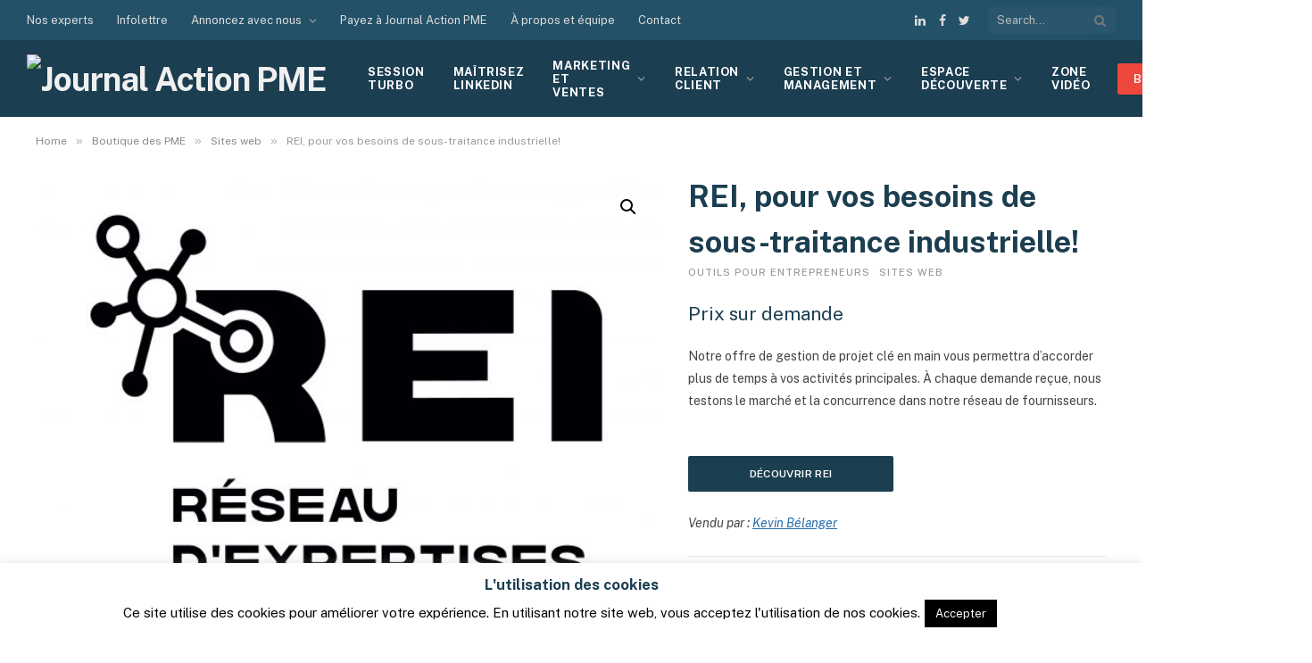

--- FILE ---
content_type: text/html; charset=UTF-8
request_url: https://www.journalactionpme.com/produit/sous-traitance-industrielle-reseau-rei-besoins-fournisseurs/
body_size: 38048
content:
<!DOCTYPE html>
<html lang="fr-FR" class="s-light site-s-light">

<head>

	<meta charset="UTF-8" />
	<meta name="viewport" content="width=device-width, initial-scale=1" />
	<meta name='robots' content='index, follow, max-image-preview:large, max-snippet:-1, max-video-preview:-1' />
	<style>img:is([sizes="auto" i], [sizes^="auto," i]) { contain-intrinsic-size: 3000px 1500px }</style>
	
	<!-- This site is optimized with the Yoast SEO Premium plugin v26.6 (Yoast SEO v26.6) - https://yoast.com/wordpress/plugins/seo/ -->
	<title>Sous-traitance industrielle : réseau REI, vos besoins et fournisseurs</title><link rel="preload" as="font" href="https://www.journalactionpme.com/wp-content/themes/smart-mag/css/icons/fonts/ts-icons.woff2?v2.2" type="font/woff2" crossorigin="anonymous" />
	<meta name="description" content="Sous-traitance industrielle : réseau REI, tous vos besoins et fournisseurs. Projet, manufacturier, industriel, fabrication, produit, fiabilité, efficacité" />
	<link rel="canonical" href="https://www.journalactionpme.com/produit/sous-traitance-industrielle-reseau-rei-besoins-fournisseurs/" />
	<meta property="og:locale" content="fr_FR" />
	<meta property="og:type" content="product" />
	<meta property="og:title" content="REI, pour vos besoins de sous-traitance industrielle!" />
	<meta property="og:description" content="Sous-traitance industrielle : réseau REI, tous vos besoins et fournisseurs. Projet, manufacturier, industriel, fabrication, produit, fiabilité, efficacité" />
	<meta property="og:url" content="https://www.journalactionpme.com/produit/sous-traitance-industrielle-reseau-rei-besoins-fournisseurs/" />
	<meta property="og:site_name" content="Journal Action PME" />
	<meta property="article:modified_time" content="2022-12-09T02:04:26+00:00" />
	<meta property="og:image" content="https://www.journalactionpme.com/wp-content/uploads/2022/09/rei-logo-rvb-v-noir.jpg" />
	<meta property="og:image:width" content="2551" />
	<meta property="og:image:height" content="2029" />
	<meta property="og:image:type" content="image/jpeg" />
	<meta name="twitter:card" content="summary_large_image" />
	<meta name="twitter:label1" content="Prix" />
	<meta name="twitter:data1" content="" />
	<meta name="twitter:label2" content="Disponibilité" />
	<meta name="twitter:data2" content="En stock" />
	<script type="application/ld+json" class="yoast-schema-graph">{"@context":"https://schema.org","@graph":[{"@type":["WebPage","ItemPage"],"@id":"https://www.journalactionpme.com/produit/sous-traitance-industrielle-reseau-rei-besoins-fournisseurs/","url":"https://www.journalactionpme.com/produit/sous-traitance-industrielle-reseau-rei-besoins-fournisseurs/","name":"Sous-traitance industrielle : réseau REI, vos besoins et fournisseurs","isPartOf":{"@id":"https://www.journalactionpme.com/#website"},"primaryImageOfPage":{"@id":"https://www.journalactionpme.com/produit/sous-traitance-industrielle-reseau-rei-besoins-fournisseurs/#primaryimage"},"image":{"@id":"https://www.journalactionpme.com/produit/sous-traitance-industrielle-reseau-rei-besoins-fournisseurs/#primaryimage"},"thumbnailUrl":"https://www.journalactionpme.com/wp-content/uploads/2022/09/rei-logo-rvb-v-noir.jpg","description":"Sous-traitance industrielle : réseau REI, tous vos besoins et fournisseurs. Projet, manufacturier, industriel, fabrication, produit, fiabilité, efficacité","breadcrumb":{"@id":"https://www.journalactionpme.com/produit/sous-traitance-industrielle-reseau-rei-besoins-fournisseurs/#breadcrumb"},"inLanguage":"fr-FR","potentialAction":{"@type":"BuyAction","target":"https://www.journalactionpme.com/produit/sous-traitance-industrielle-reseau-rei-besoins-fournisseurs/"}},{"@type":"ImageObject","inLanguage":"fr-FR","@id":"https://www.journalactionpme.com/produit/sous-traitance-industrielle-reseau-rei-besoins-fournisseurs/#primaryimage","url":"https://www.journalactionpme.com/wp-content/uploads/2022/09/rei-logo-rvb-v-noir.jpg","contentUrl":"https://www.journalactionpme.com/wp-content/uploads/2022/09/rei-logo-rvb-v-noir.jpg","width":2551,"height":2029,"caption":"Réseau d'expertises REI, sous-traitance industrielle, projet"},{"@type":"BreadcrumbList","@id":"https://www.journalactionpme.com/produit/sous-traitance-industrielle-reseau-rei-besoins-fournisseurs/#breadcrumb","itemListElement":[{"@type":"ListItem","position":1,"name":"Accueil","item":"https://www.journalactionpme.com/"},{"@type":"ListItem","position":2,"name":"Boutique des PME","item":"https://www.journalactionpme.com/boutique-des-pme/"},{"@type":"ListItem","position":3,"name":"REI, pour vos besoins de sous-traitance industrielle!"}]},{"@type":"WebSite","@id":"https://www.journalactionpme.com/#website","url":"https://www.journalactionpme.com/","name":"Journal Action PME","description":"Marketing et vente | Relations clients | Gestion et management","publisher":{"@id":"https://www.journalactionpme.com/#organization"},"potentialAction":[{"@type":"SearchAction","target":{"@type":"EntryPoint","urlTemplate":"https://www.journalactionpme.com/?s={search_term_string}"},"query-input":{"@type":"PropertyValueSpecification","valueRequired":true,"valueName":"search_term_string"}}],"inLanguage":"fr-FR"},{"@type":"Organization","@id":"https://www.journalactionpme.com/#organization","name":"Journal Action PME","url":"https://www.journalactionpme.com/","logo":{"@type":"ImageObject","inLanguage":"fr-FR","@id":"https://www.journalactionpme.com/#/schema/logo/image/","url":"https://www.journalactionpme.com/wp-content/uploads/2021/04/journal-action-pme-logo.svg","contentUrl":"https://www.journalactionpme.com/wp-content/uploads/2021/04/journal-action-pme-logo.svg","width":215,"height":91,"caption":"Journal Action PME"},"image":{"@id":"https://www.journalactionpme.com/#/schema/logo/image/"},"sameAs":["https://www.facebook.com/journalactionpme/?ref=pages_you_manage","https://www.linkedin.com/company/11363933/admin/settings/"]}]}</script>
	<meta property="product:brand" content="Kevin Bélanger" />
	<meta property="product:price:currency" content="CAD" />
	<meta property="og:availability" content="instock" />
	<meta property="product:availability" content="instock" />
	<meta property="product:condition" content="new" />
	<!-- / Yoast SEO Premium plugin. -->


<link rel='dns-prefetch' href='//www.journalactionpme.com' />
<link rel='dns-prefetch' href='//cdnjs.cloudflare.com' />
<link rel='dns-prefetch' href='//capi-automation.s3.us-east-2.amazonaws.com' />
<link rel='dns-prefetch' href='//fonts.googleapis.com' />
<link rel="alternate" type="application/rss+xml" title="Journal Action PME &raquo; Flux" href="https://www.journalactionpme.com/feed/" />
<link rel="alternate" type="application/rss+xml" title="Journal Action PME &raquo; Flux des commentaires" href="https://www.journalactionpme.com/comments/feed/" />
		<style>
			.lazyload,
			.lazyloading {
				max-width: 100%;
			}
		</style>
		<script type="text/javascript">
/* <![CDATA[ */
window._wpemojiSettings = {"baseUrl":"https:\/\/s.w.org\/images\/core\/emoji\/16.0.1\/72x72\/","ext":".png","svgUrl":"https:\/\/s.w.org\/images\/core\/emoji\/16.0.1\/svg\/","svgExt":".svg","source":{"concatemoji":"https:\/\/www.journalactionpme.com\/wp-includes\/js\/wp-emoji-release.min.js?ver=6.8.3"}};
/*! This file is auto-generated */
!function(s,n){var o,i,e;function c(e){try{var t={supportTests:e,timestamp:(new Date).valueOf()};sessionStorage.setItem(o,JSON.stringify(t))}catch(e){}}function p(e,t,n){e.clearRect(0,0,e.canvas.width,e.canvas.height),e.fillText(t,0,0);var t=new Uint32Array(e.getImageData(0,0,e.canvas.width,e.canvas.height).data),a=(e.clearRect(0,0,e.canvas.width,e.canvas.height),e.fillText(n,0,0),new Uint32Array(e.getImageData(0,0,e.canvas.width,e.canvas.height).data));return t.every(function(e,t){return e===a[t]})}function u(e,t){e.clearRect(0,0,e.canvas.width,e.canvas.height),e.fillText(t,0,0);for(var n=e.getImageData(16,16,1,1),a=0;a<n.data.length;a++)if(0!==n.data[a])return!1;return!0}function f(e,t,n,a){switch(t){case"flag":return n(e,"\ud83c\udff3\ufe0f\u200d\u26a7\ufe0f","\ud83c\udff3\ufe0f\u200b\u26a7\ufe0f")?!1:!n(e,"\ud83c\udde8\ud83c\uddf6","\ud83c\udde8\u200b\ud83c\uddf6")&&!n(e,"\ud83c\udff4\udb40\udc67\udb40\udc62\udb40\udc65\udb40\udc6e\udb40\udc67\udb40\udc7f","\ud83c\udff4\u200b\udb40\udc67\u200b\udb40\udc62\u200b\udb40\udc65\u200b\udb40\udc6e\u200b\udb40\udc67\u200b\udb40\udc7f");case"emoji":return!a(e,"\ud83e\udedf")}return!1}function g(e,t,n,a){var r="undefined"!=typeof WorkerGlobalScope&&self instanceof WorkerGlobalScope?new OffscreenCanvas(300,150):s.createElement("canvas"),o=r.getContext("2d",{willReadFrequently:!0}),i=(o.textBaseline="top",o.font="600 32px Arial",{});return e.forEach(function(e){i[e]=t(o,e,n,a)}),i}function t(e){var t=s.createElement("script");t.src=e,t.defer=!0,s.head.appendChild(t)}"undefined"!=typeof Promise&&(o="wpEmojiSettingsSupports",i=["flag","emoji"],n.supports={everything:!0,everythingExceptFlag:!0},e=new Promise(function(e){s.addEventListener("DOMContentLoaded",e,{once:!0})}),new Promise(function(t){var n=function(){try{var e=JSON.parse(sessionStorage.getItem(o));if("object"==typeof e&&"number"==typeof e.timestamp&&(new Date).valueOf()<e.timestamp+604800&&"object"==typeof e.supportTests)return e.supportTests}catch(e){}return null}();if(!n){if("undefined"!=typeof Worker&&"undefined"!=typeof OffscreenCanvas&&"undefined"!=typeof URL&&URL.createObjectURL&&"undefined"!=typeof Blob)try{var e="postMessage("+g.toString()+"("+[JSON.stringify(i),f.toString(),p.toString(),u.toString()].join(",")+"));",a=new Blob([e],{type:"text/javascript"}),r=new Worker(URL.createObjectURL(a),{name:"wpTestEmojiSupports"});return void(r.onmessage=function(e){c(n=e.data),r.terminate(),t(n)})}catch(e){}c(n=g(i,f,p,u))}t(n)}).then(function(e){for(var t in e)n.supports[t]=e[t],n.supports.everything=n.supports.everything&&n.supports[t],"flag"!==t&&(n.supports.everythingExceptFlag=n.supports.everythingExceptFlag&&n.supports[t]);n.supports.everythingExceptFlag=n.supports.everythingExceptFlag&&!n.supports.flag,n.DOMReady=!1,n.readyCallback=function(){n.DOMReady=!0}}).then(function(){return e}).then(function(){var e;n.supports.everything||(n.readyCallback(),(e=n.source||{}).concatemoji?t(e.concatemoji):e.wpemoji&&e.twemoji&&(t(e.twemoji),t(e.wpemoji)))}))}((window,document),window._wpemojiSettings);
/* ]]> */
</script>
<style id='wp-emoji-styles-inline-css' type='text/css'>

	img.wp-smiley, img.emoji {
		display: inline !important;
		border: none !important;
		box-shadow: none !important;
		height: 1em !important;
		width: 1em !important;
		margin: 0 0.07em !important;
		vertical-align: -0.1em !important;
		background: none !important;
		padding: 0 !important;
	}
</style>
<link rel='stylesheet' id='wp-block-library-css' href='https://www.journalactionpme.com/wp-includes/css/dist/block-library/style.min.css?ver=6.8.3' type='text/css' media='all' />
<style id='classic-theme-styles-inline-css' type='text/css'>
/*! This file is auto-generated */
.wp-block-button__link{color:#fff;background-color:#32373c;border-radius:9999px;box-shadow:none;text-decoration:none;padding:calc(.667em + 2px) calc(1.333em + 2px);font-size:1.125em}.wp-block-file__button{background:#32373c;color:#fff;text-decoration:none}
</style>
<link rel='stylesheet' id='wps-selectize-css' href='https://www.journalactionpme.com/wp-content/plugins/woocommerce-product-search/css/selectize/selectize.min.css?ver=6.12.0' type='text/css' media='all' />
<link rel='stylesheet' id='wps-price-slider-css' href='https://www.journalactionpme.com/wp-content/plugins/woocommerce-product-search/css/price-slider.min.css?ver=6.12.0' type='text/css' media='all' />
<link rel='stylesheet' id='product-search-css' href='https://www.journalactionpme.com/wp-content/plugins/woocommerce-product-search/css/product-search.min.css?ver=6.12.0' type='text/css' media='all' />
<style id='global-styles-inline-css' type='text/css'>
:root{--wp--preset--aspect-ratio--square: 1;--wp--preset--aspect-ratio--4-3: 4/3;--wp--preset--aspect-ratio--3-4: 3/4;--wp--preset--aspect-ratio--3-2: 3/2;--wp--preset--aspect-ratio--2-3: 2/3;--wp--preset--aspect-ratio--16-9: 16/9;--wp--preset--aspect-ratio--9-16: 9/16;--wp--preset--color--black: #000000;--wp--preset--color--cyan-bluish-gray: #abb8c3;--wp--preset--color--white: #ffffff;--wp--preset--color--pale-pink: #f78da7;--wp--preset--color--vivid-red: #cf2e2e;--wp--preset--color--luminous-vivid-orange: #ff6900;--wp--preset--color--luminous-vivid-amber: #fcb900;--wp--preset--color--light-green-cyan: #7bdcb5;--wp--preset--color--vivid-green-cyan: #00d084;--wp--preset--color--pale-cyan-blue: #8ed1fc;--wp--preset--color--vivid-cyan-blue: #0693e3;--wp--preset--color--vivid-purple: #9b51e0;--wp--preset--gradient--vivid-cyan-blue-to-vivid-purple: linear-gradient(135deg,rgba(6,147,227,1) 0%,rgb(155,81,224) 100%);--wp--preset--gradient--light-green-cyan-to-vivid-green-cyan: linear-gradient(135deg,rgb(122,220,180) 0%,rgb(0,208,130) 100%);--wp--preset--gradient--luminous-vivid-amber-to-luminous-vivid-orange: linear-gradient(135deg,rgba(252,185,0,1) 0%,rgba(255,105,0,1) 100%);--wp--preset--gradient--luminous-vivid-orange-to-vivid-red: linear-gradient(135deg,rgba(255,105,0,1) 0%,rgb(207,46,46) 100%);--wp--preset--gradient--very-light-gray-to-cyan-bluish-gray: linear-gradient(135deg,rgb(238,238,238) 0%,rgb(169,184,195) 100%);--wp--preset--gradient--cool-to-warm-spectrum: linear-gradient(135deg,rgb(74,234,220) 0%,rgb(151,120,209) 20%,rgb(207,42,186) 40%,rgb(238,44,130) 60%,rgb(251,105,98) 80%,rgb(254,248,76) 100%);--wp--preset--gradient--blush-light-purple: linear-gradient(135deg,rgb(255,206,236) 0%,rgb(152,150,240) 100%);--wp--preset--gradient--blush-bordeaux: linear-gradient(135deg,rgb(254,205,165) 0%,rgb(254,45,45) 50%,rgb(107,0,62) 100%);--wp--preset--gradient--luminous-dusk: linear-gradient(135deg,rgb(255,203,112) 0%,rgb(199,81,192) 50%,rgb(65,88,208) 100%);--wp--preset--gradient--pale-ocean: linear-gradient(135deg,rgb(255,245,203) 0%,rgb(182,227,212) 50%,rgb(51,167,181) 100%);--wp--preset--gradient--electric-grass: linear-gradient(135deg,rgb(202,248,128) 0%,rgb(113,206,126) 100%);--wp--preset--gradient--midnight: linear-gradient(135deg,rgb(2,3,129) 0%,rgb(40,116,252) 100%);--wp--preset--font-size--small: 13px;--wp--preset--font-size--medium: 20px;--wp--preset--font-size--large: 36px;--wp--preset--font-size--x-large: 42px;--wp--preset--spacing--20: 0.44rem;--wp--preset--spacing--30: 0.67rem;--wp--preset--spacing--40: 1rem;--wp--preset--spacing--50: 1.5rem;--wp--preset--spacing--60: 2.25rem;--wp--preset--spacing--70: 3.38rem;--wp--preset--spacing--80: 5.06rem;--wp--preset--shadow--natural: 6px 6px 9px rgba(0, 0, 0, 0.2);--wp--preset--shadow--deep: 12px 12px 50px rgba(0, 0, 0, 0.4);--wp--preset--shadow--sharp: 6px 6px 0px rgba(0, 0, 0, 0.2);--wp--preset--shadow--outlined: 6px 6px 0px -3px rgba(255, 255, 255, 1), 6px 6px rgba(0, 0, 0, 1);--wp--preset--shadow--crisp: 6px 6px 0px rgba(0, 0, 0, 1);}:where(.is-layout-flex){gap: 0.5em;}:where(.is-layout-grid){gap: 0.5em;}body .is-layout-flex{display: flex;}.is-layout-flex{flex-wrap: wrap;align-items: center;}.is-layout-flex > :is(*, div){margin: 0;}body .is-layout-grid{display: grid;}.is-layout-grid > :is(*, div){margin: 0;}:where(.wp-block-columns.is-layout-flex){gap: 2em;}:where(.wp-block-columns.is-layout-grid){gap: 2em;}:where(.wp-block-post-template.is-layout-flex){gap: 1.25em;}:where(.wp-block-post-template.is-layout-grid){gap: 1.25em;}.has-black-color{color: var(--wp--preset--color--black) !important;}.has-cyan-bluish-gray-color{color: var(--wp--preset--color--cyan-bluish-gray) !important;}.has-white-color{color: var(--wp--preset--color--white) !important;}.has-pale-pink-color{color: var(--wp--preset--color--pale-pink) !important;}.has-vivid-red-color{color: var(--wp--preset--color--vivid-red) !important;}.has-luminous-vivid-orange-color{color: var(--wp--preset--color--luminous-vivid-orange) !important;}.has-luminous-vivid-amber-color{color: var(--wp--preset--color--luminous-vivid-amber) !important;}.has-light-green-cyan-color{color: var(--wp--preset--color--light-green-cyan) !important;}.has-vivid-green-cyan-color{color: var(--wp--preset--color--vivid-green-cyan) !important;}.has-pale-cyan-blue-color{color: var(--wp--preset--color--pale-cyan-blue) !important;}.has-vivid-cyan-blue-color{color: var(--wp--preset--color--vivid-cyan-blue) !important;}.has-vivid-purple-color{color: var(--wp--preset--color--vivid-purple) !important;}.has-black-background-color{background-color: var(--wp--preset--color--black) !important;}.has-cyan-bluish-gray-background-color{background-color: var(--wp--preset--color--cyan-bluish-gray) !important;}.has-white-background-color{background-color: var(--wp--preset--color--white) !important;}.has-pale-pink-background-color{background-color: var(--wp--preset--color--pale-pink) !important;}.has-vivid-red-background-color{background-color: var(--wp--preset--color--vivid-red) !important;}.has-luminous-vivid-orange-background-color{background-color: var(--wp--preset--color--luminous-vivid-orange) !important;}.has-luminous-vivid-amber-background-color{background-color: var(--wp--preset--color--luminous-vivid-amber) !important;}.has-light-green-cyan-background-color{background-color: var(--wp--preset--color--light-green-cyan) !important;}.has-vivid-green-cyan-background-color{background-color: var(--wp--preset--color--vivid-green-cyan) !important;}.has-pale-cyan-blue-background-color{background-color: var(--wp--preset--color--pale-cyan-blue) !important;}.has-vivid-cyan-blue-background-color{background-color: var(--wp--preset--color--vivid-cyan-blue) !important;}.has-vivid-purple-background-color{background-color: var(--wp--preset--color--vivid-purple) !important;}.has-black-border-color{border-color: var(--wp--preset--color--black) !important;}.has-cyan-bluish-gray-border-color{border-color: var(--wp--preset--color--cyan-bluish-gray) !important;}.has-white-border-color{border-color: var(--wp--preset--color--white) !important;}.has-pale-pink-border-color{border-color: var(--wp--preset--color--pale-pink) !important;}.has-vivid-red-border-color{border-color: var(--wp--preset--color--vivid-red) !important;}.has-luminous-vivid-orange-border-color{border-color: var(--wp--preset--color--luminous-vivid-orange) !important;}.has-luminous-vivid-amber-border-color{border-color: var(--wp--preset--color--luminous-vivid-amber) !important;}.has-light-green-cyan-border-color{border-color: var(--wp--preset--color--light-green-cyan) !important;}.has-vivid-green-cyan-border-color{border-color: var(--wp--preset--color--vivid-green-cyan) !important;}.has-pale-cyan-blue-border-color{border-color: var(--wp--preset--color--pale-cyan-blue) !important;}.has-vivid-cyan-blue-border-color{border-color: var(--wp--preset--color--vivid-cyan-blue) !important;}.has-vivid-purple-border-color{border-color: var(--wp--preset--color--vivid-purple) !important;}.has-vivid-cyan-blue-to-vivid-purple-gradient-background{background: var(--wp--preset--gradient--vivid-cyan-blue-to-vivid-purple) !important;}.has-light-green-cyan-to-vivid-green-cyan-gradient-background{background: var(--wp--preset--gradient--light-green-cyan-to-vivid-green-cyan) !important;}.has-luminous-vivid-amber-to-luminous-vivid-orange-gradient-background{background: var(--wp--preset--gradient--luminous-vivid-amber-to-luminous-vivid-orange) !important;}.has-luminous-vivid-orange-to-vivid-red-gradient-background{background: var(--wp--preset--gradient--luminous-vivid-orange-to-vivid-red) !important;}.has-very-light-gray-to-cyan-bluish-gray-gradient-background{background: var(--wp--preset--gradient--very-light-gray-to-cyan-bluish-gray) !important;}.has-cool-to-warm-spectrum-gradient-background{background: var(--wp--preset--gradient--cool-to-warm-spectrum) !important;}.has-blush-light-purple-gradient-background{background: var(--wp--preset--gradient--blush-light-purple) !important;}.has-blush-bordeaux-gradient-background{background: var(--wp--preset--gradient--blush-bordeaux) !important;}.has-luminous-dusk-gradient-background{background: var(--wp--preset--gradient--luminous-dusk) !important;}.has-pale-ocean-gradient-background{background: var(--wp--preset--gradient--pale-ocean) !important;}.has-electric-grass-gradient-background{background: var(--wp--preset--gradient--electric-grass) !important;}.has-midnight-gradient-background{background: var(--wp--preset--gradient--midnight) !important;}.has-small-font-size{font-size: var(--wp--preset--font-size--small) !important;}.has-medium-font-size{font-size: var(--wp--preset--font-size--medium) !important;}.has-large-font-size{font-size: var(--wp--preset--font-size--large) !important;}.has-x-large-font-size{font-size: var(--wp--preset--font-size--x-large) !important;}
:where(.wp-block-post-template.is-layout-flex){gap: 1.25em;}:where(.wp-block-post-template.is-layout-grid){gap: 1.25em;}
:where(.wp-block-columns.is-layout-flex){gap: 2em;}:where(.wp-block-columns.is-layout-grid){gap: 2em;}
:root :where(.wp-block-pullquote){font-size: 1.5em;line-height: 1.6;}
</style>
<link rel='stylesheet' id='ap_plugin_main_stylesheet-css' href='https://www.journalactionpme.com/wp-content/plugins/ap-plugin-scripteo/frontend/css/asset/style.css?ver=6.8.3' type='text/css' media='all' />
<link rel='stylesheet' id='ap_plugin_user_panel-css' href='https://www.journalactionpme.com/wp-content/plugins/ap-plugin-scripteo/frontend/css/asset/user-panel.css?ver=6.8.3' type='text/css' media='all' />
<link rel='stylesheet' id='ap_plugin_block-125--125_stylesheet-css' href='https://www.journalactionpme.com/wp-content/plugins/ap-plugin-scripteo/frontend/css/block-125--125.css?ver=6.8.3' type='text/css' media='all' />
<link rel='stylesheet' id='ap_plugin_block-1920--1200_stylesheet-css' href='https://www.journalactionpme.com/wp-content/plugins/ap-plugin-scripteo/frontend/css/block-1920--1200.css?ver=6.8.3' type='text/css' media='all' />
<link rel='stylesheet' id='ap_plugin_block-250--250_stylesheet-css' href='https://www.journalactionpme.com/wp-content/plugins/ap-plugin-scripteo/frontend/css/block-250--250.css?ver=6.8.3' type='text/css' media='all' />
<link rel='stylesheet' id='ap_plugin_block-300--250_stylesheet-css' href='https://www.journalactionpme.com/wp-content/plugins/ap-plugin-scripteo/frontend/css/block-300--250.css?ver=6.8.3' type='text/css' media='all' />
<link rel='stylesheet' id='ap_plugin_block-300--600_stylesheet-css' href='https://www.journalactionpme.com/wp-content/plugins/ap-plugin-scripteo/frontend/css/block-300--600.css?ver=6.8.3' type='text/css' media='all' />
<link rel='stylesheet' id='ap_plugin_block-336--280_stylesheet-css' href='https://www.journalactionpme.com/wp-content/plugins/ap-plugin-scripteo/frontend/css/block-336--280.css?ver=6.8.3' type='text/css' media='all' />
<link rel='stylesheet' id='ap_plugin_block-468--60_stylesheet-css' href='https://www.journalactionpme.com/wp-content/plugins/ap-plugin-scripteo/frontend/css/block-468--60.css?ver=6.8.3' type='text/css' media='all' />
<link rel='stylesheet' id='ap_plugin_block-728--90_stylesheet-css' href='https://www.journalactionpme.com/wp-content/plugins/ap-plugin-scripteo/frontend/css/block-728--90.css?ver=6.8.3' type='text/css' media='all' />
<link rel='stylesheet' id='ap_plugin_default-extra_stylesheet-css' href='https://www.journalactionpme.com/wp-content/plugins/ap-plugin-scripteo/frontend/css/default-extra.css?ver=6.8.3' type='text/css' media='all' />
<link rel='stylesheet' id='ap_plugin_default_stylesheet-css' href='https://www.journalactionpme.com/wp-content/plugins/ap-plugin-scripteo/frontend/css/default.css?ver=6.8.3' type='text/css' media='all' />
<link rel='stylesheet' id='ap_plugin_facebook-1_stylesheet-css' href='https://www.journalactionpme.com/wp-content/plugins/ap-plugin-scripteo/frontend/css/facebook-1.css?ver=6.8.3' type='text/css' media='all' />
<link rel='stylesheet' id='ap_plugin_facebook-2_stylesheet-css' href='https://www.journalactionpme.com/wp-content/plugins/ap-plugin-scripteo/frontend/css/facebook-2.css?ver=6.8.3' type='text/css' media='all' />
<link rel='stylesheet' id='ap_plugin_flat-1_stylesheet-css' href='https://www.journalactionpme.com/wp-content/plugins/ap-plugin-scripteo/frontend/css/flat-1.css?ver=6.8.3' type='text/css' media='all' />
<link rel='stylesheet' id='ap_plugin_flat-2_stylesheet-css' href='https://www.journalactionpme.com/wp-content/plugins/ap-plugin-scripteo/frontend/css/flat-2.css?ver=6.8.3' type='text/css' media='all' />
<link rel='stylesheet' id='ap_plugin_flat-3_stylesheet-css' href='https://www.journalactionpme.com/wp-content/plugins/ap-plugin-scripteo/frontend/css/flat-3.css?ver=6.8.3' type='text/css' media='all' />
<link rel='stylesheet' id='ap_plugin_flat-4_stylesheet-css' href='https://www.journalactionpme.com/wp-content/plugins/ap-plugin-scripteo/frontend/css/flat-4.css?ver=6.8.3' type='text/css' media='all' />
<link rel='stylesheet' id='ap_plugin_html_stylesheet-css' href='https://www.journalactionpme.com/wp-content/plugins/ap-plugin-scripteo/frontend/css/html.css?ver=6.8.3' type='text/css' media='all' />
<link rel='stylesheet' id='ap_plugin_image-1_stylesheet-css' href='https://www.journalactionpme.com/wp-content/plugins/ap-plugin-scripteo/frontend/css/image-1.css?ver=6.8.3' type='text/css' media='all' />
<link rel='stylesheet' id='ap_plugin_image-2_stylesheet-css' href='https://www.journalactionpme.com/wp-content/plugins/ap-plugin-scripteo/frontend/css/image-2.css?ver=6.8.3' type='text/css' media='all' />
<link rel='stylesheet' id='ap_plugin_link-1_stylesheet-css' href='https://www.journalactionpme.com/wp-content/plugins/ap-plugin-scripteo/frontend/css/link-1.css?ver=6.8.3' type='text/css' media='all' />
<link rel='stylesheet' id='ap_plugin_link-2_stylesheet-css' href='https://www.journalactionpme.com/wp-content/plugins/ap-plugin-scripteo/frontend/css/link-2.css?ver=6.8.3' type='text/css' media='all' />
<link rel='stylesheet' id='ap_plugin_material-design-1_stylesheet-css' href='https://www.journalactionpme.com/wp-content/plugins/ap-plugin-scripteo/frontend/css/material-design-1.css?ver=6.8.3' type='text/css' media='all' />
<link rel='stylesheet' id='ap_plugin_material-design-2_stylesheet-css' href='https://www.journalactionpme.com/wp-content/plugins/ap-plugin-scripteo/frontend/css/material-design-2.css?ver=6.8.3' type='text/css' media='all' />
<link rel='stylesheet' id='ap_plugin_modern-1_stylesheet-css' href='https://www.journalactionpme.com/wp-content/plugins/ap-plugin-scripteo/frontend/css/modern-1.css?ver=6.8.3' type='text/css' media='all' />
<link rel='stylesheet' id='ap_plugin_modern-2_stylesheet-css' href='https://www.journalactionpme.com/wp-content/plugins/ap-plugin-scripteo/frontend/css/modern-2.css?ver=6.8.3' type='text/css' media='all' />
<link rel='stylesheet' id='ap_plugin_modern-3_stylesheet-css' href='https://www.journalactionpme.com/wp-content/plugins/ap-plugin-scripteo/frontend/css/modern-3.css?ver=6.8.3' type='text/css' media='all' />
<link rel='stylesheet' id='ap_plugin_modern-4_stylesheet-css' href='https://www.journalactionpme.com/wp-content/plugins/ap-plugin-scripteo/frontend/css/modern-4.css?ver=6.8.3' type='text/css' media='all' />
<link rel='stylesheet' id='ap_plugin_paper-note-1_stylesheet-css' href='https://www.journalactionpme.com/wp-content/plugins/ap-plugin-scripteo/frontend/css/paper-note-1.css?ver=6.8.3' type='text/css' media='all' />
<link rel='stylesheet' id='ap_plugin_paper-note-2_stylesheet-css' href='https://www.journalactionpme.com/wp-content/plugins/ap-plugin-scripteo/frontend/css/paper-note-2.css?ver=6.8.3' type='text/css' media='all' />
<link rel='stylesheet' id='ap_plugin_paper-note-3_stylesheet-css' href='https://www.journalactionpme.com/wp-content/plugins/ap-plugin-scripteo/frontend/css/paper-note-3.css?ver=6.8.3' type='text/css' media='all' />
<link rel='stylesheet' id='ap_plugin_animate_stylesheet-css' href='https://www.journalactionpme.com/wp-content/plugins/ap-plugin-scripteo/frontend/css/asset/animate.css?ver=6.8.3' type='text/css' media='all' />
<link rel='stylesheet' id='ap_plugin_chart_stylesheet-css' href='https://www.journalactionpme.com/wp-content/plugins/ap-plugin-scripteo/frontend/css/asset/chart.css?ver=6.8.3' type='text/css' media='all' />
<link rel='stylesheet' id='ap_plugin_carousel_stylesheet-css' href='https://www.journalactionpme.com/wp-content/plugins/ap-plugin-scripteo/frontend/css/asset/bsa.carousel.css?ver=6.8.3' type='text/css' media='all' />
<link rel='stylesheet' id='ap_plugin_materialize_stylesheet-css' href='https://www.journalactionpme.com/wp-content/plugins/ap-plugin-scripteo/frontend/css/asset/material-design.css?ver=6.8.3' type='text/css' media='all' />
<link rel='stylesheet' id='cookie-law-info-css' href='https://www.journalactionpme.com/wp-content/plugins/cookie-law-info/legacy/public/css/cookie-law-info-public.css?ver=3.3.8' type='text/css' media='all' />
<link rel='stylesheet' id='cookie-law-info-gdpr-css' href='https://www.journalactionpme.com/wp-content/plugins/cookie-law-info/legacy/public/css/cookie-law-info-gdpr.css?ver=3.3.8' type='text/css' media='all' />
<link rel='stylesheet' id='fancybox-css-css' href='https://cdnjs.cloudflare.com/ajax/libs/fancybox/3.4.2/jquery.fancybox.min.css?ver=3.4.2' type='text/css' media='all' />
<link rel='stylesheet' id='toc-screen-css' href='https://www.journalactionpme.com/wp-content/plugins/table-of-contents-plus/screen.min.css?ver=2411.1' type='text/css' media='all' />
<link rel='stylesheet' id='photoswipe-css' href='https://www.journalactionpme.com/wp-content/plugins/woocommerce/assets/css/photoswipe/photoswipe.min.css?ver=10.4.3' type='text/css' media='all' />
<link rel='stylesheet' id='photoswipe-default-skin-css' href='https://www.journalactionpme.com/wp-content/plugins/woocommerce/assets/css/photoswipe/default-skin/default-skin.min.css?ver=10.4.3' type='text/css' media='all' />
<link rel='stylesheet' id='woocommerce-layout-css' href='https://www.journalactionpme.com/wp-content/plugins/woocommerce/assets/css/woocommerce-layout.css?ver=10.4.3' type='text/css' media='all' />
<link rel='stylesheet' id='woocommerce-general-css' href='https://www.journalactionpme.com/wp-content/plugins/woocommerce/assets/css/woocommerce.css?ver=10.4.3' type='text/css' media='all' />
<style id='woocommerce-inline-inline-css' type='text/css'>
.woocommerce form .form-row .required { visibility: visible; }
</style>
<link rel='stylesheet' id='ppress-frontend-css' href='https://www.journalactionpme.com/wp-content/plugins/wp-user-avatar/assets/css/frontend.min.css?ver=4.16.8' type='text/css' media='all' />
<link rel='stylesheet' id='ppress-flatpickr-css' href='https://www.journalactionpme.com/wp-content/plugins/wp-user-avatar/assets/flatpickr/flatpickr.min.css?ver=4.16.8' type='text/css' media='all' />
<link rel='stylesheet' id='ppress-select2-css' href='https://www.journalactionpme.com/wp-content/plugins/wp-user-avatar/assets/select2/select2.min.css?ver=6.8.3' type='text/css' media='all' />
<link rel='stylesheet' id='wcpv-frontend-styles-css' href='https://www.journalactionpme.com/wp-content/plugins/woocommerce-product-vendors/build/frontend/wcpv-frontend-scripts.css?ver=475515535b7105dcdf9f' type='text/css' media='all' />
<link rel='stylesheet' id='elementor-frontend-css' href='https://www.journalactionpme.com/wp-content/plugins/elementor/assets/css/frontend.min.css?ver=3.33.5' type='text/css' media='all' />
<link rel='stylesheet' id='widget-image-css' href='https://www.journalactionpme.com/wp-content/plugins/elementor/assets/css/widget-image.min.css?ver=3.33.5' type='text/css' media='all' />
<link rel='stylesheet' id='widget-icon-list-css' href='https://www.journalactionpme.com/wp-content/plugins/elementor/assets/css/widget-icon-list.min.css?ver=3.33.5' type='text/css' media='all' />
<link rel='stylesheet' id='widget-heading-css' href='https://www.journalactionpme.com/wp-content/plugins/elementor/assets/css/widget-heading.min.css?ver=3.33.5' type='text/css' media='all' />
<link rel='stylesheet' id='widget-nav-menu-css' href='https://www.journalactionpme.com/wp-content/plugins/elementor-pro/assets/css/widget-nav-menu.min.css?ver=3.33.2' type='text/css' media='all' />
<link rel='stylesheet' id='widget-social-icons-css' href='https://www.journalactionpme.com/wp-content/plugins/elementor/assets/css/widget-social-icons.min.css?ver=3.33.5' type='text/css' media='all' />
<link rel='stylesheet' id='e-apple-webkit-css' href='https://www.journalactionpme.com/wp-content/plugins/elementor/assets/css/conditionals/apple-webkit.min.css?ver=3.33.5' type='text/css' media='all' />
<link rel='stylesheet' id='elementor-icons-css' href='https://www.journalactionpme.com/wp-content/plugins/elementor/assets/lib/eicons/css/elementor-icons.min.css?ver=5.44.0' type='text/css' media='all' />
<link rel='stylesheet' id='elementor-post-6828-css' href='https://www.journalactionpme.com/wp-content/uploads/elementor/css/post-6828.css?ver=1768622220' type='text/css' media='all' />
<link rel='stylesheet' id='elementor-post-6982-css' href='https://www.journalactionpme.com/wp-content/uploads/elementor/css/post-6982.css?ver=1768622220' type='text/css' media='all' />
<link rel='stylesheet' id='smartmag-core-css' href='https://www.journalactionpme.com/wp-content/themes/smart-mag/style.css?ver=6.0.0' type='text/css' media='all' />
<style id="smartmag-fonts-css" media="all">/* vietnamese */
@font-face {
  font-family: 'Public Sans';
  font-style: italic;
  font-weight: 400;
  font-display: swap;
  src: url(/fonts.gstatic.com/s/publicsans/v21/ijwAs572Xtc6ZYQws9YVwnNDZpDyNjGolS673tpRgDcld1sPey7i3m4AWA.woff2) format('woff2');
  unicode-range: U+0102-0103, U+0110-0111, U+0128-0129, U+0168-0169, U+01A0-01A1, U+01AF-01B0, U+0300-0301, U+0303-0304, U+0308-0309, U+0323, U+0329, U+1EA0-1EF9, U+20AB;
}
/* latin-ext */
@font-face {
  font-family: 'Public Sans';
  font-style: italic;
  font-weight: 400;
  font-display: swap;
  src: url(/fonts.gstatic.com/s/publicsans/v21/ijwAs572Xtc6ZYQws9YVwnNDZpDyNjGolS673tpRgDckd1sPey7i3m4AWA.woff2) format('woff2');
  unicode-range: U+0100-02BA, U+02BD-02C5, U+02C7-02CC, U+02CE-02D7, U+02DD-02FF, U+0304, U+0308, U+0329, U+1D00-1DBF, U+1E00-1E9F, U+1EF2-1EFF, U+2020, U+20A0-20AB, U+20AD-20C0, U+2113, U+2C60-2C7F, U+A720-A7FF;
}
/* latin */
@font-face {
  font-family: 'Public Sans';
  font-style: italic;
  font-weight: 400;
  font-display: swap;
  src: url(/fonts.gstatic.com/s/publicsans/v21/ijwAs572Xtc6ZYQws9YVwnNDZpDyNjGolS673tpRgDcqd1sPey7i3m4.woff2) format('woff2');
  unicode-range: U+0000-00FF, U+0131, U+0152-0153, U+02BB-02BC, U+02C6, U+02DA, U+02DC, U+0304, U+0308, U+0329, U+2000-206F, U+20AC, U+2122, U+2191, U+2193, U+2212, U+2215, U+FEFF, U+FFFD;
}
/* vietnamese */
@font-face {
  font-family: 'Public Sans';
  font-style: normal;
  font-weight: 400;
  font-display: swap;
  src: url(/fonts.gstatic.com/s/publicsans/v21/ijwRs572Xtc6ZYQws9YVwnNJfJ7QwOk1Fig.woff2) format('woff2');
  unicode-range: U+0102-0103, U+0110-0111, U+0128-0129, U+0168-0169, U+01A0-01A1, U+01AF-01B0, U+0300-0301, U+0303-0304, U+0308-0309, U+0323, U+0329, U+1EA0-1EF9, U+20AB;
}
/* latin-ext */
@font-face {
  font-family: 'Public Sans';
  font-style: normal;
  font-weight: 400;
  font-display: swap;
  src: url(/fonts.gstatic.com/s/publicsans/v21/ijwRs572Xtc6ZYQws9YVwnNIfJ7QwOk1Fig.woff2) format('woff2');
  unicode-range: U+0100-02BA, U+02BD-02C5, U+02C7-02CC, U+02CE-02D7, U+02DD-02FF, U+0304, U+0308, U+0329, U+1D00-1DBF, U+1E00-1E9F, U+1EF2-1EFF, U+2020, U+20A0-20AB, U+20AD-20C0, U+2113, U+2C60-2C7F, U+A720-A7FF;
}
/* latin */
@font-face {
  font-family: 'Public Sans';
  font-style: normal;
  font-weight: 400;
  font-display: swap;
  src: url(/fonts.gstatic.com/s/publicsans/v21/ijwRs572Xtc6ZYQws9YVwnNGfJ7QwOk1.woff2) format('woff2');
  unicode-range: U+0000-00FF, U+0131, U+0152-0153, U+02BB-02BC, U+02C6, U+02DA, U+02DC, U+0304, U+0308, U+0329, U+2000-206F, U+20AC, U+2122, U+2191, U+2193, U+2212, U+2215, U+FEFF, U+FFFD;
}
/* vietnamese */
@font-face {
  font-family: 'Public Sans';
  font-style: normal;
  font-weight: 500;
  font-display: swap;
  src: url(/fonts.gstatic.com/s/publicsans/v21/ijwRs572Xtc6ZYQws9YVwnNJfJ7QwOk1Fig.woff2) format('woff2');
  unicode-range: U+0102-0103, U+0110-0111, U+0128-0129, U+0168-0169, U+01A0-01A1, U+01AF-01B0, U+0300-0301, U+0303-0304, U+0308-0309, U+0323, U+0329, U+1EA0-1EF9, U+20AB;
}
/* latin-ext */
@font-face {
  font-family: 'Public Sans';
  font-style: normal;
  font-weight: 500;
  font-display: swap;
  src: url(/fonts.gstatic.com/s/publicsans/v21/ijwRs572Xtc6ZYQws9YVwnNIfJ7QwOk1Fig.woff2) format('woff2');
  unicode-range: U+0100-02BA, U+02BD-02C5, U+02C7-02CC, U+02CE-02D7, U+02DD-02FF, U+0304, U+0308, U+0329, U+1D00-1DBF, U+1E00-1E9F, U+1EF2-1EFF, U+2020, U+20A0-20AB, U+20AD-20C0, U+2113, U+2C60-2C7F, U+A720-A7FF;
}
/* latin */
@font-face {
  font-family: 'Public Sans';
  font-style: normal;
  font-weight: 500;
  font-display: swap;
  src: url(/fonts.gstatic.com/s/publicsans/v21/ijwRs572Xtc6ZYQws9YVwnNGfJ7QwOk1.woff2) format('woff2');
  unicode-range: U+0000-00FF, U+0131, U+0152-0153, U+02BB-02BC, U+02C6, U+02DA, U+02DC, U+0304, U+0308, U+0329, U+2000-206F, U+20AC, U+2122, U+2191, U+2193, U+2212, U+2215, U+FEFF, U+FFFD;
}
/* vietnamese */
@font-face {
  font-family: 'Public Sans';
  font-style: normal;
  font-weight: 600;
  font-display: swap;
  src: url(/fonts.gstatic.com/s/publicsans/v21/ijwRs572Xtc6ZYQws9YVwnNJfJ7QwOk1Fig.woff2) format('woff2');
  unicode-range: U+0102-0103, U+0110-0111, U+0128-0129, U+0168-0169, U+01A0-01A1, U+01AF-01B0, U+0300-0301, U+0303-0304, U+0308-0309, U+0323, U+0329, U+1EA0-1EF9, U+20AB;
}
/* latin-ext */
@font-face {
  font-family: 'Public Sans';
  font-style: normal;
  font-weight: 600;
  font-display: swap;
  src: url(/fonts.gstatic.com/s/publicsans/v21/ijwRs572Xtc6ZYQws9YVwnNIfJ7QwOk1Fig.woff2) format('woff2');
  unicode-range: U+0100-02BA, U+02BD-02C5, U+02C7-02CC, U+02CE-02D7, U+02DD-02FF, U+0304, U+0308, U+0329, U+1D00-1DBF, U+1E00-1E9F, U+1EF2-1EFF, U+2020, U+20A0-20AB, U+20AD-20C0, U+2113, U+2C60-2C7F, U+A720-A7FF;
}
/* latin */
@font-face {
  font-family: 'Public Sans';
  font-style: normal;
  font-weight: 600;
  font-display: swap;
  src: url(/fonts.gstatic.com/s/publicsans/v21/ijwRs572Xtc6ZYQws9YVwnNGfJ7QwOk1.woff2) format('woff2');
  unicode-range: U+0000-00FF, U+0131, U+0152-0153, U+02BB-02BC, U+02C6, U+02DA, U+02DC, U+0304, U+0308, U+0329, U+2000-206F, U+20AC, U+2122, U+2191, U+2193, U+2212, U+2215, U+FEFF, U+FFFD;
}
/* vietnamese */
@font-face {
  font-family: 'Public Sans';
  font-style: normal;
  font-weight: 700;
  font-display: swap;
  src: url(/fonts.gstatic.com/s/publicsans/v21/ijwRs572Xtc6ZYQws9YVwnNJfJ7QwOk1Fig.woff2) format('woff2');
  unicode-range: U+0102-0103, U+0110-0111, U+0128-0129, U+0168-0169, U+01A0-01A1, U+01AF-01B0, U+0300-0301, U+0303-0304, U+0308-0309, U+0323, U+0329, U+1EA0-1EF9, U+20AB;
}
/* latin-ext */
@font-face {
  font-family: 'Public Sans';
  font-style: normal;
  font-weight: 700;
  font-display: swap;
  src: url(/fonts.gstatic.com/s/publicsans/v21/ijwRs572Xtc6ZYQws9YVwnNIfJ7QwOk1Fig.woff2) format('woff2');
  unicode-range: U+0100-02BA, U+02BD-02C5, U+02C7-02CC, U+02CE-02D7, U+02DD-02FF, U+0304, U+0308, U+0329, U+1D00-1DBF, U+1E00-1E9F, U+1EF2-1EFF, U+2020, U+20A0-20AB, U+20AD-20C0, U+2113, U+2C60-2C7F, U+A720-A7FF;
}
/* latin */
@font-face {
  font-family: 'Public Sans';
  font-style: normal;
  font-weight: 700;
  font-display: swap;
  src: url(/fonts.gstatic.com/s/publicsans/v21/ijwRs572Xtc6ZYQws9YVwnNGfJ7QwOk1.woff2) format('woff2');
  unicode-range: U+0000-00FF, U+0131, U+0152-0153, U+02BB-02BC, U+02C6, U+02DA, U+02DC, U+0304, U+0308, U+0329, U+2000-206F, U+20AC, U+2122, U+2191, U+2193, U+2212, U+2215, U+FEFF, U+FFFD;
}
</style>
<link rel='stylesheet' id='magnific-popup-css' href='https://www.journalactionpme.com/wp-content/themes/smart-mag/css/lightbox.css?ver=6.0.0' type='text/css' media='all' />
<link rel='stylesheet' id='font-awesome4-css' href='https://www.journalactionpme.com/wp-content/themes/smart-mag/css/fontawesome/css/font-awesome.min.css?ver=6.0.0' type='text/css' media='all' />
<link rel='stylesheet' id='smartmag-icons-css' href='https://www.journalactionpme.com/wp-content/themes/smart-mag/css/icons/icons.css?ver=6.0.0' type='text/css' media='all' />
<link rel='stylesheet' id='smart-mag-child-css' href='https://www.journalactionpme.com/wp-content/themes/wp-chilld-theme-japme/style.css?ver=1.0' type='text/css' media='all' />
<link rel='stylesheet' id='smartmag-woocommerce-css' href='https://www.journalactionpme.com/wp-content/themes/smart-mag/css/woocommerce.css?ver=6.0.0' type='text/css' media='all' />
<style id='smartmag-woocommerce-inline-css' type='text/css'>
:root { --c-main: #1b3e50;
--c-main-rgb: 27,62,80;
--c-headings: #1b3e50; }
.s-dark body { background-color: #1b3e50; }
.smart-head-main .smart-head-top { --head-h: 45px; background-color: #001526; }
.s-dark .smart-head-main .smart-head-top,
.smart-head-main .s-dark.smart-head-top { background-color: #235168; }
.smart-head-main .smart-head-mid { --head-h: 86px; background-color: #1b3e50; }
.s-dark .smart-head-main .smart-head-mid,
.smart-head-main .s-dark.smart-head-mid { background-color: #1b3e50; }
.navigation { font-family: "Public Sans", system-ui, -apple-system, "Segoe UI", Arial, sans-serif; }
.navigation-main .menu > li > a { font-family: "Public Sans", system-ui, -apple-system, "Segoe UI", Arial, sans-serif; font-size: 13px; font-weight: bold; text-transform: uppercase; letter-spacing: 0.05em; }
.navigation-main { height: -1px; --nav-items-space: 16px; }
.s-light .navigation-main { --c-nav-hov: #ffffff; }
.s-dark .navigation-main { --c-nav: #ffffff; --c-nav-hov: #dddddd; }
.s-dark .navigation { --c-nav-blip: #aaaaaa; --c-nav-drop-bg: #1b3e50; --c-nav-drop-hov: #d1d1d1; }
.s-dark .sub-cats { background-color: #1b3e50; }
.smart-head-mobile .smart-head-top { background-color: #1b3e50; }
.s-dark .smart-head-mobile .smart-head-top,
.smart-head-mobile .s-dark.smart-head-top { background-color: #1b3e50; }
.smart-head-mobile .smart-head-mid { --head-h: 70px; background-color: #1b3e50; }
.s-dark .smart-head-mobile .smart-head-mid,
.smart-head-mobile .s-dark.smart-head-mid { background-color: #1b3e50; }
.off-canvas { background-color: #ffffff; }
.s-dark .off-canvas, .off-canvas.s-dark { background-color: #ffffff; }
.navigation-small { margin-left: calc(-1 * var(--nav-items-space)); }
.s-dark .navigation-small { --c-nav: #dddddd; }
.s-light .navigation-small { --c-nav-hov: #ffffff; }
.s-dark .navigation-small { --c-nav-hov: #ffffff; }
.smart-head-main .logo-image { padding-top: 15px; padding-bottom: 15px; padding-left: 0px; padding-right: 15px; }
.smart-head .ts-button1:not(._) { color: #ffffff; }
.smart-head .ts-button1 { background-color: #ed473e; border-color: #ed473e; }
@media (min-width: 940px) and (max-width: 1200px) { .navigation-main .menu > li > a { font-size: calc(10px + (13px - 10px) * .7); } }


</style>
<style id="smartmag-gfonts-custom-css" media="all">/* vietnamese */
@font-face {
  font-family: 'Public Sans';
  font-style: normal;
  font-weight: 400;
  font-display: swap;
  src: url(/fonts.gstatic.com/s/publicsans/v21/ijwRs572Xtc6ZYQws9YVwnNJfJ7QwOk1Fig.woff2) format('woff2');
  unicode-range: U+0102-0103, U+0110-0111, U+0128-0129, U+0168-0169, U+01A0-01A1, U+01AF-01B0, U+0300-0301, U+0303-0304, U+0308-0309, U+0323, U+0329, U+1EA0-1EF9, U+20AB;
}
/* latin-ext */
@font-face {
  font-family: 'Public Sans';
  font-style: normal;
  font-weight: 400;
  font-display: swap;
  src: url(/fonts.gstatic.com/s/publicsans/v21/ijwRs572Xtc6ZYQws9YVwnNIfJ7QwOk1Fig.woff2) format('woff2');
  unicode-range: U+0100-02BA, U+02BD-02C5, U+02C7-02CC, U+02CE-02D7, U+02DD-02FF, U+0304, U+0308, U+0329, U+1D00-1DBF, U+1E00-1E9F, U+1EF2-1EFF, U+2020, U+20A0-20AB, U+20AD-20C0, U+2113, U+2C60-2C7F, U+A720-A7FF;
}
/* latin */
@font-face {
  font-family: 'Public Sans';
  font-style: normal;
  font-weight: 400;
  font-display: swap;
  src: url(/fonts.gstatic.com/s/publicsans/v21/ijwRs572Xtc6ZYQws9YVwnNGfJ7QwOk1.woff2) format('woff2');
  unicode-range: U+0000-00FF, U+0131, U+0152-0153, U+02BB-02BC, U+02C6, U+02DA, U+02DC, U+0304, U+0308, U+0329, U+2000-206F, U+20AC, U+2122, U+2191, U+2193, U+2212, U+2215, U+FEFF, U+FFFD;
}
/* vietnamese */
@font-face {
  font-family: 'Public Sans';
  font-style: normal;
  font-weight: 500;
  font-display: swap;
  src: url(/fonts.gstatic.com/s/publicsans/v21/ijwRs572Xtc6ZYQws9YVwnNJfJ7QwOk1Fig.woff2) format('woff2');
  unicode-range: U+0102-0103, U+0110-0111, U+0128-0129, U+0168-0169, U+01A0-01A1, U+01AF-01B0, U+0300-0301, U+0303-0304, U+0308-0309, U+0323, U+0329, U+1EA0-1EF9, U+20AB;
}
/* latin-ext */
@font-face {
  font-family: 'Public Sans';
  font-style: normal;
  font-weight: 500;
  font-display: swap;
  src: url(/fonts.gstatic.com/s/publicsans/v21/ijwRs572Xtc6ZYQws9YVwnNIfJ7QwOk1Fig.woff2) format('woff2');
  unicode-range: U+0100-02BA, U+02BD-02C5, U+02C7-02CC, U+02CE-02D7, U+02DD-02FF, U+0304, U+0308, U+0329, U+1D00-1DBF, U+1E00-1E9F, U+1EF2-1EFF, U+2020, U+20A0-20AB, U+20AD-20C0, U+2113, U+2C60-2C7F, U+A720-A7FF;
}
/* latin */
@font-face {
  font-family: 'Public Sans';
  font-style: normal;
  font-weight: 500;
  font-display: swap;
  src: url(/fonts.gstatic.com/s/publicsans/v21/ijwRs572Xtc6ZYQws9YVwnNGfJ7QwOk1.woff2) format('woff2');
  unicode-range: U+0000-00FF, U+0131, U+0152-0153, U+02BB-02BC, U+02C6, U+02DA, U+02DC, U+0304, U+0308, U+0329, U+2000-206F, U+20AC, U+2122, U+2191, U+2193, U+2212, U+2215, U+FEFF, U+FFFD;
}
/* vietnamese */
@font-face {
  font-family: 'Public Sans';
  font-style: normal;
  font-weight: 600;
  font-display: swap;
  src: url(/fonts.gstatic.com/s/publicsans/v21/ijwRs572Xtc6ZYQws9YVwnNJfJ7QwOk1Fig.woff2) format('woff2');
  unicode-range: U+0102-0103, U+0110-0111, U+0128-0129, U+0168-0169, U+01A0-01A1, U+01AF-01B0, U+0300-0301, U+0303-0304, U+0308-0309, U+0323, U+0329, U+1EA0-1EF9, U+20AB;
}
/* latin-ext */
@font-face {
  font-family: 'Public Sans';
  font-style: normal;
  font-weight: 600;
  font-display: swap;
  src: url(/fonts.gstatic.com/s/publicsans/v21/ijwRs572Xtc6ZYQws9YVwnNIfJ7QwOk1Fig.woff2) format('woff2');
  unicode-range: U+0100-02BA, U+02BD-02C5, U+02C7-02CC, U+02CE-02D7, U+02DD-02FF, U+0304, U+0308, U+0329, U+1D00-1DBF, U+1E00-1E9F, U+1EF2-1EFF, U+2020, U+20A0-20AB, U+20AD-20C0, U+2113, U+2C60-2C7F, U+A720-A7FF;
}
/* latin */
@font-face {
  font-family: 'Public Sans';
  font-style: normal;
  font-weight: 600;
  font-display: swap;
  src: url(/fonts.gstatic.com/s/publicsans/v21/ijwRs572Xtc6ZYQws9YVwnNGfJ7QwOk1.woff2) format('woff2');
  unicode-range: U+0000-00FF, U+0131, U+0152-0153, U+02BB-02BC, U+02C6, U+02DA, U+02DC, U+0304, U+0308, U+0329, U+2000-206F, U+20AC, U+2122, U+2191, U+2193, U+2212, U+2215, U+FEFF, U+FFFD;
}
/* vietnamese */
@font-face {
  font-family: 'Public Sans';
  font-style: normal;
  font-weight: 700;
  font-display: swap;
  src: url(/fonts.gstatic.com/s/publicsans/v21/ijwRs572Xtc6ZYQws9YVwnNJfJ7QwOk1Fig.woff2) format('woff2');
  unicode-range: U+0102-0103, U+0110-0111, U+0128-0129, U+0168-0169, U+01A0-01A1, U+01AF-01B0, U+0300-0301, U+0303-0304, U+0308-0309, U+0323, U+0329, U+1EA0-1EF9, U+20AB;
}
/* latin-ext */
@font-face {
  font-family: 'Public Sans';
  font-style: normal;
  font-weight: 700;
  font-display: swap;
  src: url(/fonts.gstatic.com/s/publicsans/v21/ijwRs572Xtc6ZYQws9YVwnNIfJ7QwOk1Fig.woff2) format('woff2');
  unicode-range: U+0100-02BA, U+02BD-02C5, U+02C7-02CC, U+02CE-02D7, U+02DD-02FF, U+0304, U+0308, U+0329, U+1D00-1DBF, U+1E00-1E9F, U+1EF2-1EFF, U+2020, U+20A0-20AB, U+20AD-20C0, U+2113, U+2C60-2C7F, U+A720-A7FF;
}
/* latin */
@font-face {
  font-family: 'Public Sans';
  font-style: normal;
  font-weight: 700;
  font-display: swap;
  src: url(/fonts.gstatic.com/s/publicsans/v21/ijwRs572Xtc6ZYQws9YVwnNGfJ7QwOk1.woff2) format('woff2');
  unicode-range: U+0000-00FF, U+0131, U+0152-0153, U+02BB-02BC, U+02C6, U+02DA, U+02DC, U+0304, U+0308, U+0329, U+2000-206F, U+20AC, U+2122, U+2191, U+2193, U+2212, U+2215, U+FEFF, U+FFFD;
}
</style>
<link rel='stylesheet' id='elementor-icons-shared-0-css' href='https://www.journalactionpme.com/wp-content/plugins/elementor/assets/lib/font-awesome/css/fontawesome.min.css?ver=5.15.3' type='text/css' media='all' />
<link rel='stylesheet' id='elementor-icons-fa-solid-css' href='https://www.journalactionpme.com/wp-content/plugins/elementor/assets/lib/font-awesome/css/solid.min.css?ver=5.15.3' type='text/css' media='all' />
<link rel='stylesheet' id='elementor-icons-fa-brands-css' href='https://www.journalactionpme.com/wp-content/plugins/elementor/assets/lib/font-awesome/css/brands.min.css?ver=5.15.3' type='text/css' media='all' />
<script type="text/javascript" src="https://www.journalactionpme.com/wp-includes/js/jquery/jquery.min.js?ver=3.7.1" id="jquery-core-js"></script>
<script type="text/javascript" src="https://www.journalactionpme.com/wp-includes/js/jquery/jquery-migrate.min.js?ver=3.4.1" id="jquery-migrate-js"></script>
<script type="text/javascript" id="thickbox-js-extra">
/* <![CDATA[ */
var thickboxL10n = {"next":"Suiv.\u00a0>","prev":"<\u00a0Pr\u00e9c.","image":"Image","of":"sur","close":"Fermer","noiframes":"Cette fonctionnalit\u00e9 requiert des iframes. Les iframes sont d\u00e9sactiv\u00e9es sur votre navigateur, ou alors il ne les accepte pas.","loadingAnimation":"https:\/\/www.journalactionpme.com\/wp-includes\/js\/thickbox\/loadingAnimation.gif"};
/* ]]> */
</script>
<script type="text/javascript" src="https://www.journalactionpme.com/wp-includes/js/thickbox/thickbox.js?ver=3.1-20121105" id="thickbox-js"></script>
<script type="text/javascript" src="https://www.journalactionpme.com/wp-includes/js/underscore.min.js?ver=1.13.7" id="underscore-js"></script>
<script type="text/javascript" src="https://www.journalactionpme.com/wp-includes/js/shortcode.min.js?ver=6.8.3" id="shortcode-js"></script>
<script type="text/javascript" src="https://www.journalactionpme.com/wp-admin/js/media-upload.min.js?ver=6.8.3" id="media-upload-js"></script>
<script type="text/javascript" id="ap_plugin_js_script-js-extra">
/* <![CDATA[ */
var bsa_object = {"ajax_url":"https:\/\/www.journalactionpme.com\/wp-admin\/admin-ajax.php"};
/* ]]> */
</script>
<script type="text/javascript" src="https://www.journalactionpme.com/wp-content/plugins/ap-plugin-scripteo/frontend/js/script.js?ver=6.8.3" id="ap_plugin_js_script-js"></script>
<script type="text/javascript" src="https://www.journalactionpme.com/wp-content/plugins/ap-plugin-scripteo/frontend/js/chart.js?ver=6.8.3" id="ap_plugin_chart_js_script-js"></script>
<script type="text/javascript" src="https://www.journalactionpme.com/wp-content/plugins/ap-plugin-scripteo/frontend/js/jquery.simplyscroll.js?ver=6.8.3" id="ap_plugin_simply_scroll_js_script-js"></script>
<script type="text/javascript" id="cookie-law-info-js-extra">
/* <![CDATA[ */
var Cli_Data = {"nn_cookie_ids":[],"cookielist":[],"non_necessary_cookies":[],"ccpaEnabled":"","ccpaRegionBased":"","ccpaBarEnabled":"","strictlyEnabled":["necessary","obligatoire"],"ccpaType":"gdpr","js_blocking":"","custom_integration":"","triggerDomRefresh":"","secure_cookies":""};
var cli_cookiebar_settings = {"animate_speed_hide":"500","animate_speed_show":"500","background":"#FFF","border":"#b1a6a6c2","border_on":"","button_1_button_colour":"#000","button_1_button_hover":"#000000","button_1_link_colour":"#fff","button_1_as_button":"1","button_1_new_win":"","button_2_button_colour":"#333","button_2_button_hover":"#292929","button_2_link_colour":"#444","button_2_as_button":"","button_2_hidebar":"","button_3_button_colour":"#000","button_3_button_hover":"#000000","button_3_link_colour":"#fff","button_3_as_button":"","button_3_new_win":"","button_4_button_colour":"#000","button_4_button_hover":"#000000","button_4_link_colour":"#fff","button_4_as_button":"1","button_7_button_colour":"#61a229","button_7_button_hover":"#4e8221","button_7_link_colour":"#fff","button_7_as_button":"1","button_7_new_win":"","font_family":"inherit","header_fix":"","notify_animate_hide":"","notify_animate_show":"","notify_div_id":"#cookie-law-info-bar","notify_position_horizontal":"right","notify_position_vertical":"bottom","scroll_close":"","scroll_close_reload":"","accept_close_reload":"","reject_close_reload":"","showagain_tab":"1","showagain_background":"#fff","showagain_border":"#000","showagain_div_id":"#cookie-law-info-again","showagain_x_position":"100px","text":"#000","show_once_yn":"","show_once":"10000","logging_on":"","as_popup":"","popup_overlay":"1","bar_heading_text":"L\\'utilisation des cookies","cookie_bar_as":"banner","popup_showagain_position":"bottom-right","widget_position":"left"};
var log_object = {"ajax_url":"https:\/\/www.journalactionpme.com\/wp-admin\/admin-ajax.php"};
/* ]]> */
</script>
<script type="text/javascript" src="https://www.journalactionpme.com/wp-content/plugins/cookie-law-info/legacy/public/js/cookie-law-info-public.js?ver=3.3.8" id="cookie-law-info-js"></script>
<script type="text/javascript" src="https://www.journalactionpme.com/wp-content/embleme-toolbox/js/frontend.js?ver=1734637011" id="etb-frontend-js-js"></script>
<script type="text/javascript" src="https://www.journalactionpme.com/wp-content/embleme-toolbox/js/both.js?ver=1734636915" id="etb-dual-js-js"></script>
<script type="text/javascript" src="https://www.journalactionpme.com/wp-content/plugins/woocommerce/assets/js/jquery-blockui/jquery.blockUI.min.js?ver=2.7.0-wc.10.4.3" id="wc-jquery-blockui-js" defer="defer" data-wp-strategy="defer"></script>
<script type="text/javascript" id="wc-add-to-cart-js-extra">
/* <![CDATA[ */
var wc_add_to_cart_params = {"ajax_url":"\/wp-admin\/admin-ajax.php","wc_ajax_url":"\/?wc-ajax=%%endpoint%%","i18n_view_cart":"Voir le panier","cart_url":"https:\/\/www.journalactionpme.com\/panier\/","is_cart":"","cart_redirect_after_add":"yes"};
/* ]]> */
</script>
<script type="text/javascript" src="https://www.journalactionpme.com/wp-content/plugins/woocommerce/assets/js/frontend/add-to-cart.min.js?ver=10.4.3" id="wc-add-to-cart-js" defer="defer" data-wp-strategy="defer"></script>
<script type="text/javascript" src="https://www.journalactionpme.com/wp-content/plugins/woocommerce/assets/js/zoom/jquery.zoom.min.js?ver=1.7.21-wc.10.4.3" id="wc-zoom-js" defer="defer" data-wp-strategy="defer"></script>
<script type="text/javascript" src="https://www.journalactionpme.com/wp-content/plugins/woocommerce/assets/js/flexslider/jquery.flexslider.min.js?ver=2.7.2-wc.10.4.3" id="wc-flexslider-js" defer="defer" data-wp-strategy="defer"></script>
<script type="text/javascript" src="https://www.journalactionpme.com/wp-content/plugins/woocommerce/assets/js/photoswipe/photoswipe.min.js?ver=4.1.1-wc.10.4.3" id="wc-photoswipe-js" defer="defer" data-wp-strategy="defer"></script>
<script type="text/javascript" src="https://www.journalactionpme.com/wp-content/plugins/woocommerce/assets/js/photoswipe/photoswipe-ui-default.min.js?ver=4.1.1-wc.10.4.3" id="wc-photoswipe-ui-default-js" defer="defer" data-wp-strategy="defer"></script>
<script type="text/javascript" id="wc-single-product-js-extra">
/* <![CDATA[ */
var wc_single_product_params = {"i18n_required_rating_text":"Veuillez s\u00e9lectionner une note","i18n_rating_options":["1\u00a0\u00e9toile sur 5","2\u00a0\u00e9toiles sur 5","3\u00a0\u00e9toiles sur 5","4\u00a0\u00e9toiles sur 5","5\u00a0\u00e9toiles sur 5"],"i18n_product_gallery_trigger_text":"Voir la galerie d\u2019images en plein \u00e9cran","review_rating_required":"yes","flexslider":{"rtl":false,"animation":"slide","smoothHeight":true,"directionNav":false,"controlNav":"thumbnails","slideshow":false,"animationSpeed":500,"animationLoop":false,"allowOneSlide":false},"zoom_enabled":"1","zoom_options":[],"photoswipe_enabled":"1","photoswipe_options":{"shareEl":false,"closeOnScroll":false,"history":false,"hideAnimationDuration":0,"showAnimationDuration":0},"flexslider_enabled":"1"};
/* ]]> */
</script>
<script type="text/javascript" src="https://www.journalactionpme.com/wp-content/plugins/woocommerce/assets/js/frontend/single-product.min.js?ver=10.4.3" id="wc-single-product-js" defer="defer" data-wp-strategy="defer"></script>
<script type="text/javascript" src="https://www.journalactionpme.com/wp-content/plugins/woocommerce/assets/js/js-cookie/js.cookie.min.js?ver=2.1.4-wc.10.4.3" id="wc-js-cookie-js" defer="defer" data-wp-strategy="defer"></script>
<script type="text/javascript" id="woocommerce-js-extra">
/* <![CDATA[ */
var woocommerce_params = {"ajax_url":"\/wp-admin\/admin-ajax.php","wc_ajax_url":"\/?wc-ajax=%%endpoint%%","i18n_password_show":"Afficher le mot de passe","i18n_password_hide":"Masquer le mot de passe"};
/* ]]> */
</script>
<script type="text/javascript" src="https://www.journalactionpme.com/wp-content/plugins/woocommerce/assets/js/frontend/woocommerce.min.js?ver=10.4.3" id="woocommerce-js" defer="defer" data-wp-strategy="defer"></script>
<script type="text/javascript" src="https://www.journalactionpme.com/wp-content/plugins/wp-user-avatar/assets/flatpickr/flatpickr.min.js?ver=4.16.8" id="ppress-flatpickr-js"></script>
<script type="text/javascript" src="https://www.journalactionpme.com/wp-content/plugins/wp-user-avatar/assets/select2/select2.min.js?ver=4.16.8" id="ppress-select2-js"></script>
<link rel="https://api.w.org/" href="https://www.journalactionpme.com/wp-json/" /><link rel="alternate" title="JSON" type="application/json" href="https://www.journalactionpme.com/wp-json/wp/v2/product/11836" /><link rel="EditURI" type="application/rsd+xml" title="RSD" href="https://www.journalactionpme.com/xmlrpc.php?rsd" />
<meta name="generator" content="WordPress 6.8.3" />
<meta name="generator" content="WooCommerce 10.4.3" />
<link rel='shortlink' href='https://www.journalactionpme.com/?p=11836' />
<link rel="alternate" title="oEmbed (JSON)" type="application/json+oembed" href="https://www.journalactionpme.com/wp-json/oembed/1.0/embed?url=https%3A%2F%2Fwww.journalactionpme.com%2Fproduit%2Fsous-traitance-industrielle-reseau-rei-besoins-fournisseurs%2F" />
<link rel="alternate" title="oEmbed (XML)" type="text/xml+oembed" href="https://www.journalactionpme.com/wp-json/oembed/1.0/embed?url=https%3A%2F%2Fwww.journalactionpme.com%2Fproduit%2Fsous-traitance-industrielle-reseau-rei-besoins-fournisseurs%2F&#038;format=xml" />
<style>
	/* Custom BSA_PRO Styles */

	/* fonts */

	/* form */
	.bsaProOrderingForm {   }
	.bsaProInput input,
	.bsaProInput input[type='file'],
	.bsaProSelectSpace select,
	.bsaProInputsRight .bsaInputInner,
	.bsaProInputsRight .bsaInputInner label {   }
	.bsaProPrice  {  }
	.bsaProDiscount  {   }
	.bsaProOrderingForm .bsaProSubmit,
	.bsaProOrderingForm .bsaProSubmit:hover,
	.bsaProOrderingForm .bsaProSubmit:active {   }

	/* alerts */
	.bsaProAlert,
	.bsaProAlert > a,
	.bsaProAlert > a:hover,
	.bsaProAlert > a:focus {  }
	.bsaProAlertSuccess {  }
	.bsaProAlertFailed {  }

	/* stats */
	.bsaStatsWrapper .ct-chart .ct-series.ct-series-b .ct-bar,
	.bsaStatsWrapper .ct-chart .ct-series.ct-series-b .ct-line,
	.bsaStatsWrapper .ct-chart .ct-series.ct-series-b .ct-point,
	.bsaStatsWrapper .ct-chart .ct-series.ct-series-b .ct-slice.ct-donut { stroke: #673AB7 !important; }

	.bsaStatsWrapper  .ct-chart .ct-series.ct-series-a .ct-bar,
	.bsaStatsWrapper .ct-chart .ct-series.ct-series-a .ct-line,
	.bsaStatsWrapper .ct-chart .ct-series.ct-series-a .ct-point,
	.bsaStatsWrapper .ct-chart .ct-series.ct-series-a .ct-slice.ct-donut { stroke: #FBCD39 !important; }

	/* Custom CSS */
	</style>        <script>
            var etb_homeUrl = "https://www.journalactionpme.com";
        </script>

<!--BEGIN: TRACKING CODE MANAGER (v2.5.0) BY INTELLYWP.COM IN HEAD//-->
<!-- Google Tag Manager -->
<script>(function(w,d,s,l,i){w[l]=w[l]||[];w[l].push({'gtm.start':
new Date().getTime(),event:'gtm.js'});var f=d.getElementsByTagName(s)[0],
j=d.createElement(s),dl=l!='dataLayer'?'&l='+l:'';j.async=true;j.src=
'https://www.googletagmanager.com/gtm.js?id='+i+dl;f.parentNode.insertBefore(j,f);
})(window,document,'script','dataLayer','GTM-PTXPHWS');</script>
<!-- End Google Tag Manager -->
<!--END: https://wordpress.org/plugins/tracking-code-manager IN HEAD//-->		<script>
			document.documentElement.className = document.documentElement.className.replace('no-js', 'js');
		</script>
				<style>
			.no-js img.lazyload {
				display: none;
			}

			figure.wp-block-image img.lazyloading {
				min-width: 150px;
			}

			.lazyload,
			.lazyloading {
				--smush-placeholder-width: 100px;
				--smush-placeholder-aspect-ratio: 1/1;
				width: var(--smush-image-width, var(--smush-placeholder-width)) !important;
				aspect-ratio: var(--smush-image-aspect-ratio, var(--smush-placeholder-aspect-ratio)) !important;
			}

						.lazyload, .lazyloading {
				opacity: 0;
			}

			.lazyloaded {
				opacity: 1;
				transition: opacity 400ms;
				transition-delay: 0ms;
			}

					</style>
		<!-- Google site verification - Google for WooCommerce -->
<meta name="google-site-verification" content="MeRK5oNdZ05HStp_dZQgFRk7KNWrEyX2v4ojdlQUaNo" />
	<noscript><style>.woocommerce-product-gallery{ opacity: 1 !important; }</style></noscript>
	
		<script>
		var BunyadSchemeKey = 'bunyad-scheme';
		(() => {
			const d = document.documentElement;
			const c = d.classList;
			const scheme = localStorage.getItem(BunyadSchemeKey);
			if (scheme) {
				d.dataset.origClass = c;
				scheme === 'dark' ? c.remove('s-light', 'site-s-light') : c.remove('s-dark', 'site-s-dark');
				c.add('site-s-' + scheme, 's-' + scheme);
			}
		})();
		</script>
		<meta name="generator" content="Elementor 3.33.5; features: additional_custom_breakpoints; settings: css_print_method-external, google_font-enabled, font_display-auto">

<!-- Dynamic Widgets by QURL loaded - http://www.dynamic-widgets.com //-->
			<script  type="text/javascript">
				!function(f,b,e,v,n,t,s){if(f.fbq)return;n=f.fbq=function(){n.callMethod?
					n.callMethod.apply(n,arguments):n.queue.push(arguments)};if(!f._fbq)f._fbq=n;
					n.push=n;n.loaded=!0;n.version='2.0';n.queue=[];t=b.createElement(e);t.async=!0;
					t.src=v;s=b.getElementsByTagName(e)[0];s.parentNode.insertBefore(t,s)}(window,
					document,'script','https://connect.facebook.net/en_US/fbevents.js');
			</script>
			<!-- WooCommerce Facebook Integration Begin -->
			<script  type="text/javascript">

				fbq('init', '157056443263121', {}, {
    "agent": "woocommerce_6-10.4.3-3.5.15"
});

				document.addEventListener( 'DOMContentLoaded', function() {
					// Insert placeholder for events injected when a product is added to the cart through AJAX.
					document.body.insertAdjacentHTML( 'beforeend', '<div class=\"wc-facebook-pixel-event-placeholder\"></div>' );
				}, false );

			</script>
			<!-- WooCommerce Facebook Integration End -->
						<style>
				.e-con.e-parent:nth-of-type(n+4):not(.e-lazyloaded):not(.e-no-lazyload),
				.e-con.e-parent:nth-of-type(n+4):not(.e-lazyloaded):not(.e-no-lazyload) * {
					background-image: none !important;
				}
				@media screen and (max-height: 1024px) {
					.e-con.e-parent:nth-of-type(n+3):not(.e-lazyloaded):not(.e-no-lazyload),
					.e-con.e-parent:nth-of-type(n+3):not(.e-lazyloaded):not(.e-no-lazyload) * {
						background-image: none !important;
					}
				}
				@media screen and (max-height: 640px) {
					.e-con.e-parent:nth-of-type(n+2):not(.e-lazyloaded):not(.e-no-lazyload),
					.e-con.e-parent:nth-of-type(n+2):not(.e-lazyloaded):not(.e-no-lazyload) * {
						background-image: none !important;
					}
				}
			</style>
			<link rel="icon" href="https://www.journalactionpme.com/wp-content/uploads/2021/04/favicon.svg" sizes="32x32" />
<link rel="icon" href="https://www.journalactionpme.com/wp-content/uploads/2021/04/favicon.svg" sizes="192x192" />
<link rel="apple-touch-icon" href="https://www.journalactionpme.com/wp-content/uploads/2021/04/favicon.svg" />
<meta name="msapplication-TileImage" content="https://www.journalactionpme.com/wp-content/uploads/2021/04/favicon.svg" />
		<style type="text/css" id="wp-custom-css">
			body{
	background: #fff;
}		</style>
		

</head>

<body class="wp-singular product-template-default single single-product postid-11836 wp-theme-smart-mag wp-child-theme-wp-chilld-theme-japme theme-smart-mag etb-admin-page woocommerce woocommerce-page woocommerce-no-js no-sidebar has-lb has-lb-sm has-sb-sep layout-normal elementor-default elementor-kit-6828">


<!--BEGIN: TRACKING CODE MANAGER (v2.5.0) BY INTELLYWP.COM IN BODY//-->
<!-- Google Tag Manager (noscript) -->
<noscript><iframe data-src="https://www.googletagmanager.com/ns.html?id=GTM-PTXPHWS" height="0" width="0" src="[data-uri]" class="lazyload" data-load-mode="1"></iframe></noscript>
<!-- End Google Tag Manager (noscript) -->
<!--END: https://wordpress.org/plugins/tracking-code-manager IN BODY//-->

<div class="main-wrap">

	
<div class="off-canvas-backdrop"></div>
<div class="mobile-menu-container off-canvas" id="off-canvas">

	<div class="off-canvas-head">
		<a href="#" class="close"><i class="tsi tsi-times"></i></a>

		<div class="ts-logo">
					</div>
	</div>

	<div class="off-canvas-content">

		
			<ul id="menu-menu-mobile" class="mobile-menu"><li id="menu-item-15442" class="menu-item menu-item-type-post_type menu-item-object-page menu-item-15442"><a href="https://www.journalactionpme.com/session-turbo-4-heures-martin-michaud/">Session Turbo 4 heures</a></li>
<li id="menu-item-14659" class="menu-item menu-item-type-post_type menu-item-object-page menu-item-14659"><a href="https://www.journalactionpme.com/maitrisez-linkedin/">Maîtrisez LinkedIn</a></li>
<li id="menu-item-7989" class="menu-item menu-item-type-taxonomy menu-item-object-category menu-item-has-children menu-item-7989"><a href="https://www.journalactionpme.com/category/marketing-ventes/">Marketing et<br/> Ventes</a>
<ul class="sub-menu">
	<li id="menu-item-7990" class="menu-item menu-item-type-taxonomy menu-item-object-category menu-item-7990"><a href="https://www.journalactionpme.com/category/marketing-ventes/achat-local/">Achat local</a></li>
	<li id="menu-item-7991" class="menu-item menu-item-type-taxonomy menu-item-object-category menu-item-7991"><a href="https://www.journalactionpme.com/category/marketing-ventes/blogue/">Blogue</a></li>
	<li id="menu-item-7992" class="menu-item menu-item-type-taxonomy menu-item-object-category menu-item-7992"><a href="https://www.journalactionpme.com/category/marketing-ventes/communication/">Communication</a></li>
	<li id="menu-item-7993" class="menu-item menu-item-type-taxonomy menu-item-object-category menu-item-7993"><a href="https://www.journalactionpme.com/category/marketing-ventes/competition/">Compétition</a></li>
	<li id="menu-item-7994" class="menu-item menu-item-type-taxonomy menu-item-object-category menu-item-7994"><a href="https://www.journalactionpme.com/category/marketing-ventes/courriel-marketing/">Courriel marketing</a></li>
	<li id="menu-item-7995" class="menu-item menu-item-type-taxonomy menu-item-object-category menu-item-7995"><a href="https://www.journalactionpme.com/category/marketing-ventes/crm/">CRM</a></li>
</ul>
</li>
<li id="menu-item-7996" class="menu-item menu-item-type-taxonomy menu-item-object-category menu-item-has-children menu-item-7996"><a href="https://www.journalactionpme.com/category/relations-clients/">Relation <br>client</a>
<ul class="sub-menu">
	<li id="menu-item-7997" class="menu-item menu-item-type-taxonomy menu-item-object-category menu-item-7997"><a href="https://www.journalactionpme.com/category/relations-clients/communication-client/">Communication client</a></li>
	<li id="menu-item-7998" class="menu-item menu-item-type-taxonomy menu-item-object-category menu-item-7998"><a href="https://www.journalactionpme.com/category/relations-clients/e-reputation/">e-réputation</a></li>
	<li id="menu-item-7999" class="menu-item menu-item-type-taxonomy menu-item-object-category menu-item-7999"><a href="https://www.journalactionpme.com/category/relations-clients/experience-client/">Expérience client</a></li>
	<li id="menu-item-8000" class="menu-item menu-item-type-taxonomy menu-item-object-category menu-item-8000"><a href="https://www.journalactionpme.com/category/relations-clients/fidelisation/">Fidélisation</a></li>
	<li id="menu-item-8001" class="menu-item menu-item-type-taxonomy menu-item-object-category menu-item-8001"><a href="https://www.journalactionpme.com/category/relations-clients/formation/">Formation</a></li>
	<li id="menu-item-8002" class="menu-item menu-item-type-taxonomy menu-item-object-category menu-item-8002"><a href="https://www.journalactionpme.com/category/relations-clients/notoriete/">Notoriété</a></li>
</ul>
</li>
<li id="menu-item-8003" class="menu-item menu-item-type-taxonomy menu-item-object-category menu-item-has-children menu-item-8003"><a href="https://www.journalactionpme.com/category/gestion-management/">Gestion et <br>Management</a>
<ul class="sub-menu">
	<li id="menu-item-8004" class="menu-item menu-item-type-taxonomy menu-item-object-category menu-item-8004"><a href="https://www.journalactionpme.com/category/gestion-management/affaires-juridiques/">Affaires juridiques</a></li>
	<li id="menu-item-8005" class="menu-item menu-item-type-taxonomy menu-item-object-category menu-item-8005"><a href="https://www.journalactionpme.com/category/gestion-management/avantages-sociaux/">Avantages sociaux</a></li>
	<li id="menu-item-8006" class="menu-item menu-item-type-taxonomy menu-item-object-category menu-item-8006"><a href="https://www.journalactionpme.com/category/gestion-management/changement/">Changement</a></li>
	<li id="menu-item-8007" class="menu-item menu-item-type-taxonomy menu-item-object-category menu-item-8007"><a href="https://www.journalactionpme.com/category/gestion-management/chatbots/">Chatbots</a></li>
	<li id="menu-item-8008" class="menu-item menu-item-type-taxonomy menu-item-object-category menu-item-8008"><a href="https://www.journalactionpme.com/category/gestion-management/coaching/">Coaching</a></li>
	<li id="menu-item-8009" class="menu-item menu-item-type-taxonomy menu-item-object-category menu-item-8009"><a href="https://www.journalactionpme.com/category/gestion-management/comite-consultatif/">Comité consultatif</a></li>
</ul>
</li>
<li id="menu-item-8010" class="menu-item menu-item-type-custom menu-item-object-custom menu-item-has-children menu-item-8010"><a href="#">ESPACE<br>DÉCOUVERTE</a>
<ul class="sub-menu">
	<li id="menu-item-8015" class="menu-item menu-item-type-taxonomy menu-item-object-category menu-item-8015"><a href="https://www.journalactionpme.com/category/reportages-dentreprises/">Reportages d&rsquo;entreprises</a></li>
	<li id="menu-item-8014" class="menu-item menu-item-type-custom menu-item-object-custom menu-item-8014"><a href="http://journalactionpme.com/category/entrevues/">Entrevues</a></li>
	<li id="menu-item-8016" class="menu-item menu-item-type-taxonomy menu-item-object-category menu-item-8016"><a href="https://www.journalactionpme.com/category/statistiques/">Statistiques</a></li>
	<li id="menu-item-8018" class="menu-item menu-item-type-taxonomy menu-item-object-category menu-item-8018"><a href="https://www.journalactionpme.com/category/evenements/">Événements</a></li>
</ul>
</li>
<li id="menu-item-8019" class="menu-item menu-item-type-custom menu-item-object-custom menu-item-8019"><a href="https://www.journalactionpme.com/video/">ZONE<br>VIDÉO</a></li>
<li id="menu-item-8022" class="menu-item menu-item-type-post_type menu-item-object-page current_page_parent menu-item-8022"><a href="https://www.journalactionpme.com/boutique-des-pme/">Boutique des PME</a></li>
<li id="menu-item-8023" class="menu-item menu-item-type-post_type menu-item-object-page menu-item-8023"><a href="https://www.journalactionpme.com/nos-experts/">Nos experts</a></li>
<li id="menu-item-8024" class="menu-item menu-item-type-post_type menu-item-object-page menu-item-8024"><a href="https://www.journalactionpme.com/abonnement-infolettre/">Infolettre</a></li>
<li id="menu-item-8568" class="menu-item menu-item-type-post_type menu-item-object-page menu-item-has-children menu-item-8568"><a href="https://www.journalactionpme.com/pub/">Annoncez avec nous</a>
<ul class="sub-menu">
	<li id="menu-item-8567" class="menu-item menu-item-type-post_type menu-item-object-page menu-item-8567"><a href="https://www.journalactionpme.com/boutique-des-pme-forfaits-marketplace-b2b/">Forfaits – Boutique des PME</a></li>
	<li id="menu-item-8026" class="menu-item menu-item-type-post_type menu-item-object-page menu-item-8026"><a href="https://www.journalactionpme.com/visibilite-pme-travailleurs-autonomes-forfaits/">Forfaits</a></li>
</ul>
</li>
<li id="menu-item-8027" class="menu-item menu-item-type-post_type menu-item-object-page menu-item-8027"><a href="https://www.journalactionpme.com/paiement/">Payez à Journal Action PME</a></li>
<li id="menu-item-8028" class="menu-item menu-item-type-post_type menu-item-object-page menu-item-8028"><a href="https://www.journalactionpme.com/a-propos-equipe-journal-action-pme/">À propos et équipe</a></li>
<li id="menu-item-9027" class="menu-item menu-item-type-post_type menu-item-object-page menu-item-9027"><a href="https://www.journalactionpme.com/?page_id=8947">Pauses-café</a></li>
<li id="menu-item-8029" class="menu-item menu-item-type-post_type menu-item-object-page menu-item-8029"><a href="https://www.journalactionpme.com/contact/">Contact</a></li>
</ul>
		
		
		
		<div class="spc-social spc-social-b smart-head-social">
		
			
				<a href="https://www.facebook.com/journalactionpme/" class="link s-facebook" target="_blank" rel="noopener">
					<i class="icon tsi tsi-facebook"></i>
					<span class="visuallyhidden">Facebook</span>
				</a>
									
			
				<a href="https://twitter.com/JournaActionPme" class="link s-twitter" target="_blank" rel="noopener">
					<i class="icon tsi tsi-twitter"></i>
					<span class="visuallyhidden">Twitter</span>
				</a>
									
			
				<a href="#" class="link s-instagram" target="_blank" rel="noopener">
					<i class="icon tsi tsi-instagram"></i>
					<span class="visuallyhidden">Instagram</span>
				</a>
									
			
		</div>

		
	</div>

</div>
<div class="smart-head smart-head-a smart-head-main" id="smart-head" data-sticky="mid" data-sticky-type="fixed">
	
	<div class="smart-head-row smart-head-top s-dark smart-head-row-full">

		<div class="inner full">

							
				<div class="items items-left ">
					<div class="nav-wrap">
		<nav class="navigation navigation-small nav-hov-a">
			<ul id="menu-menu-secondaire" class="menu"><li id="menu-item-174" class="menu-item menu-item-type-post_type menu-item-object-page menu-item-174"><a href="https://www.journalactionpme.com/nos-experts/">Nos experts</a></li>
<li id="menu-item-738" class="menu-item menu-item-type-post_type menu-item-object-page menu-item-738"><a href="https://www.journalactionpme.com/abonnement-infolettre/">Infolettre</a></li>
<li id="menu-item-8531" class="menu-item menu-item-type-post_type menu-item-object-page menu-item-has-children menu-item-8531"><a href="https://www.journalactionpme.com/pub/">Annoncez avec nous</a>
<ul class="sub-menu">
	<li id="menu-item-8532" class="menu-item menu-item-type-post_type menu-item-object-page menu-item-8532"><a href="https://www.journalactionpme.com/boutique-des-pme-forfaits-marketplace-b2b/">Forfaits Boutique des PME</a></li>
	<li id="menu-item-6255" class="menu-item menu-item-type-post_type menu-item-object-page menu-item-6255"><a href="https://www.journalactionpme.com/visibilite-pme-travailleurs-autonomes-forfaits/">Forfaits pour PME sur Journal</a></li>
</ul>
</li>
<li id="menu-item-5871" class="menu-item menu-item-type-post_type menu-item-object-page menu-item-5871"><a href="https://www.journalactionpme.com/paiement/">Payez à Journal Action PME</a></li>
<li id="menu-item-175" class="menu-item menu-item-type-post_type menu-item-object-page menu-item-175"><a href="https://www.journalactionpme.com/a-propos-equipe-journal-action-pme/">À propos et équipe</a></li>
<li id="menu-item-36" class="menu-item menu-item-type-post_type menu-item-object-page menu-item-36"><a href="https://www.journalactionpme.com/contact/">Contact</a></li>
</ul>		</nav>
	</div>
				</div>

							
				<div class="items items-center empty">
								</div>

							
				<div class="items items-right ">
				
		<div class="spc-social spc-social-a smart-head-social">
		
			
				<a href="https://www.linkedin.com/company/journal-action-pme/" class="link s-linkedin" target="_blank" rel="noopener">
					<i class="icon tsi tsi-linkedin"></i>
					<span class="visuallyhidden">LinkedIn</span>
				</a>
									
			
				<a href="https://www.facebook.com/journalactionpme/" class="link s-facebook" target="_blank" rel="noopener">
					<i class="icon tsi tsi-facebook"></i>
					<span class="visuallyhidden">Facebook</span>
				</a>
									
			
				<a href="https://twitter.com/JournaActionPme" class="link s-twitter" target="_blank" rel="noopener">
					<i class="icon tsi tsi-twitter"></i>
					<span class="visuallyhidden">Twitter</span>
				</a>
									
			
		</div>

		

	<div class="smart-head-search">
		<form role="search" class="search-form" action="https://www.journalactionpme.com/" method="get">
			<input type="text" name="s" class="query live-search-query" value="" placeholder="Search..." autocomplete="off" />
			<button class="search-button" type="submit">
				<i class="tsi tsi-search"></i>
				<span class="visuallyhidden"></span>
			</button>
		</form>
	</div> <!-- .search -->

				</div>

						
		</div>
	</div>

	
	<div class="smart-head-row smart-head-mid smart-head-row-3 s-dark has-center-nav smart-head-row-full">

		<div class="inner full">

							
				<div class="items items-left ">
					<a href="https://www.journalactionpme.com/" title="Journal Action PME" rel="home" class="logo-link ts-logo">
		<span>
			
				
					
					<img data-src="http://www.journalactionpme.com/wp-content/uploads/2021/04/Logo-Journal-Action-PME_blanc.png" class="logo-image lazyload" alt="Journal Action PME" data-srcset="http://www.journalactionpme.com/wp-content/uploads/2021/04/Logo-Journal-Action-PME_blanc.png ,https://www.journalactionpme.com/wp-content/uploads/2021/04/Logo-Journal-Action-PME_blanc.png 2x" src="[data-uri]" data-sizes="auto" />

									 
					</span>
	</a>				</div>

							
				<div class="items items-center ">
					<div class="nav-wrap">
		<nav class="navigation navigation-main nav-hov-a">
			<ul id="menu-menu-principal" class="menu"><li id="menu-item-15449" class="menu-item menu-item-type-post_type menu-item-object-page menu-item-15449"><a href="https://www.journalactionpme.com/session-turbo-4-heures-martin-michaud/">Session Turbo</a></li>
<li id="menu-item-14657" class="menu-item menu-item-type-custom menu-item-object-custom menu-item-14657"><a href="https://www.journalactionpme.com/maitrisez-linkedin/">Maîtrisez<br/> LinkedIn</a></li>
<li id="menu-item-7488" class="menu-item menu-item-type-taxonomy menu-item-object-category menu-item-has-children menu-cat-20 menu-item-has-children item-mega-menu menu-item-7488"><a href="https://www.journalactionpme.com/category/marketing-ventes/">Marketing et<br/> Ventes</a>
<div class="sub-menu mega-menu mega-menu-a wrap">

		
	<div class="column sub-cats">
		
		<ol class="sub-nav">
							
				<li class="menu-item menu-item-type-taxonomy menu-item-object-category menu-cat-1585 menu-item-6809"><a href="https://www.journalactionpme.com/category/marketing-ventes/achat-local/">Achat local</a></li>
				
							
				<li class="menu-item menu-item-type-taxonomy menu-item-object-category menu-cat-32 menu-item-6810"><a href="https://www.journalactionpme.com/category/marketing-ventes/blogue/">Blogue</a></li>
				
							
				<li class="menu-item menu-item-type-taxonomy menu-item-object-category menu-cat-229 menu-item-6811"><a href="https://www.journalactionpme.com/category/marketing-ventes/communication/">Communication</a></li>
				
							
				<li class="menu-item menu-item-type-taxonomy menu-item-object-category menu-cat-1544 menu-item-6812"><a href="https://www.journalactionpme.com/category/marketing-ventes/competition/">Compétition</a></li>
				
							
				<li class="menu-item menu-item-type-taxonomy menu-item-object-category menu-cat-33 menu-item-6813"><a href="https://www.journalactionpme.com/category/marketing-ventes/courriel-marketing/">Courriel marketing</a></li>
				
							
				<li class="menu-item menu-item-type-taxonomy menu-item-object-category menu-cat-27 menu-item-6814"><a href="https://www.journalactionpme.com/category/marketing-ventes/crm/">CRM</a></li>
				
						
			<li class="menu-item view-all menu-cat-20"><a href="https://www.journalactionpme.com/category/marketing-ventes/">View All</a></li>
		</ol>
	
	</div>
	

		
	
	<section class="column recent-posts" data-columns="4">
					<div class="posts" data-id="1585">

						<section class="block-wrap block-grid mb-none" data-id="1">

				
			<div class="block-content">
					
	<div class="loop loop-grid loop-grid-sm grid grid-4 md:grid-2 xs:grid-1">

					
<article class="l-post  grid-sm-post grid-post">

	
			<div class="media">

		
			<a href="https://www.journalactionpme.com/2020/05/comment-stimuler-lachat-local-en-b2c-pour-le-bien-etre-de-tous/" class="image-link media-ratio ratio-16-9" title="Comment stimuler l’achat local en B2C pour le bien-être de tous ?"><img fetchpriority="high" width="377" height="212" src="https://www.journalactionpme.com/wp-content/uploads/2020/05/achat-local-b2c-1024x682.jpg" class="attachment-large size-large wp-post-image" alt="stimuler l&#039;achat local en B2C" sizes="(max-width: 377px) 100vw, 377px" title="Comment stimuler l’achat local en B2C pour le bien-être de tous ?" decoding="async" srcset="https://www.journalactionpme.com/wp-content/uploads/2020/05/achat-local-b2c-1024x682.jpg 1024w, https://www.journalactionpme.com/wp-content/uploads/2020/05/achat-local-b2c-600x400.jpg 600w, https://www.journalactionpme.com/wp-content/uploads/2020/05/achat-local-b2c-768x512.jpg 768w, https://www.journalactionpme.com/wp-content/uploads/2020/05/achat-local-b2c-696x464.jpg 696w, https://www.journalactionpme.com/wp-content/uploads/2020/05/achat-local-b2c-1068x712.jpg 1068w, https://www.journalactionpme.com/wp-content/uploads/2020/05/achat-local-b2c-630x420.jpg 630w, https://www.journalactionpme.com/wp-content/uploads/2020/05/achat-local-b2c.jpg 1280w" /></a>			
			
			
			
		
		</div>
	

	
		<div class="content">

			<div class="post-meta post-meta-a has-below"><h2 class="is-title post-title"><a href="https://www.journalactionpme.com/2020/05/comment-stimuler-lachat-local-en-b2c-pour-le-bien-etre-de-tous/">Comment stimuler l’achat local en B2C pour le bien-être de tous ?</a></h2><div class="post-meta-items meta-below"><span class="meta-item date"><span class="date-link"><time class="post-date" datetime="2020-05-07T08:30:21-04:00">7 mai 2020</time></span></span></div></div>			
			
			
		</div>

	
</article>					
<article class="l-post  grid-sm-post grid-post">

	
			<div class="media">

		
			<a href="https://www.journalactionpme.com/2020/03/soyons-solidaires-lachat-local-est-une-necessite-avec-cette-situation-avec-la-covid-19/" class="image-link media-ratio ratio-16-9" title="Soyons solidaires, l&rsquo;achat local est une nécessité avec cette situation avec la Covid-19!"><img width="377" height="212" data-src="https://www.journalactionpme.com/wp-content/uploads/2020/03/achat-local-avis-local-1024x683.png" class="attachment-large size-large wp-post-image lazyload" alt="l&#039;achat local" data-sizes="auto" title="Soyons solidaires, l&rsquo;achat local est une nécessité avec cette situation avec la Covid-19!" decoding="async" data-srcset="https://www.journalactionpme.com/wp-content/uploads/2020/03/achat-local-avis-local-1024x683.png 1024w, https://www.journalactionpme.com/wp-content/uploads/2020/03/achat-local-avis-local-600x400.png 600w, https://www.journalactionpme.com/wp-content/uploads/2020/03/achat-local-avis-local-768x512.png 768w, https://www.journalactionpme.com/wp-content/uploads/2020/03/achat-local-avis-local-696x464.png 696w, https://www.journalactionpme.com/wp-content/uploads/2020/03/achat-local-avis-local-1068x712.png 1068w, https://www.journalactionpme.com/wp-content/uploads/2020/03/achat-local-avis-local-630x420.png 630w, https://www.journalactionpme.com/wp-content/uploads/2020/03/achat-local-avis-local.png 1730w" src="[data-uri]" style="--smush-placeholder-width: 377px; --smush-placeholder-aspect-ratio: 377/212;" data-original-sizes="(max-width: 377px) 100vw, 377px" /></a>			
			
			
			
		
		</div>
	

	
		<div class="content">

			<div class="post-meta post-meta-a has-below"><h2 class="is-title post-title"><a href="https://www.journalactionpme.com/2020/03/soyons-solidaires-lachat-local-est-une-necessite-avec-cette-situation-avec-la-covid-19/">Soyons solidaires, l&rsquo;achat local est une nécessité avec cette situation avec la Covid-19!</a></h2><div class="post-meta-items meta-below"><span class="meta-item date"><span class="date-link"><time class="post-date" datetime="2020-03-22T06:22:35-04:00">22 mars 2020</time></span></span></div></div>			
			
			
		</div>

	
</article>		
	</div>

		
			</div>

		</section>
					
			</div> <!-- .posts -->
		
					<div class="posts" data-id="32">

						<section class="block-wrap block-grid mb-none" data-id="2">

				
			<div class="block-content">
					
	<div class="loop loop-grid loop-grid-sm grid grid-4 md:grid-2 xs:grid-1">

					
<article class="l-post  grid-sm-post grid-post">

	
			<div class="media">

		
			<a href="https://www.journalactionpme.com/2022/09/trucs-fideliser-blogue-lisibilite-lecteurs-vision-affaires/" class="image-link media-ratio ratio-16-9" title="5 trucs pour fidéliser ses lecteurs avec un blogue et la lisibilité!"><img width="377" height="212" data-src="https://www.journalactionpme.com/wp-content/uploads/2022/09/fideliser-ses-lecteurs-blogue-1-450x300.jpg" class="attachment-bunyad-medium size-bunyad-medium wp-post-image lazyload" alt="Fidéliser ses lecteurs avec un blogue" data-sizes="auto" title="5 trucs pour fidéliser ses lecteurs avec un blogue et la lisibilité!" decoding="async" data-srcset="https://www.journalactionpme.com/wp-content/uploads/2022/09/fideliser-ses-lecteurs-blogue-1-450x300.jpg 450w, https://www.journalactionpme.com/wp-content/uploads/2022/09/fideliser-ses-lecteurs-blogue-1-1024x683.jpg 1024w, https://www.journalactionpme.com/wp-content/uploads/2022/09/fideliser-ses-lecteurs-blogue-1-768x512.jpg 768w, https://www.journalactionpme.com/wp-content/uploads/2022/09/fideliser-ses-lecteurs-blogue-1-1536x1024.jpg 1536w, https://www.journalactionpme.com/wp-content/uploads/2022/09/fideliser-ses-lecteurs-blogue-1-2048x1365.jpg 2048w, https://www.journalactionpme.com/wp-content/uploads/2022/09/fideliser-ses-lecteurs-blogue-1-1200x800.jpg 1200w, https://www.journalactionpme.com/wp-content/uploads/2022/09/fideliser-ses-lecteurs-blogue-1-600x400.jpg 600w" src="[data-uri]" style="--smush-placeholder-width: 377px; --smush-placeholder-aspect-ratio: 377/212;" data-original-sizes="(max-width: 377px) 100vw, 377px" /></a>			
			
			
			
		
		</div>
	

	
		<div class="content">

			<div class="post-meta post-meta-a has-below"><h2 class="is-title post-title"><a href="https://www.journalactionpme.com/2022/09/trucs-fideliser-blogue-lisibilite-lecteurs-vision-affaires/">5 trucs pour fidéliser ses lecteurs avec un blogue et la lisibilité!</a></h2><div class="post-meta-items meta-below"><span class="meta-item date"><span class="date-link"><time class="post-date" datetime="2022-09-27T08:44:56-04:00">27 septembre 2022</time></span></span></div></div>			
			
			
		</div>

	
</article>					
<article class="l-post  grid-sm-post grid-post">

	
			<div class="media">

		
			<a href="https://www.journalactionpme.com/2022/09/contenu-evergreen-criteres-qualite-essentiel-idee-marketing/" class="image-link media-ratio ratio-16-9" title="6 critères importants pour créer du contenu « evergreen » de qualité!"><img width="377" height="212" data-src="https://www.journalactionpme.com/wp-content/uploads/2022/09/contenu-evergreen-1-450x300.jpeg" class="attachment-bunyad-medium size-bunyad-medium wp-post-image lazyload" alt="Contenu evergreen" data-sizes="auto" title="6 critères importants pour créer du contenu « evergreen » de qualité!" decoding="async" data-srcset="https://www.journalactionpme.com/wp-content/uploads/2022/09/contenu-evergreen-1-450x300.jpeg 450w, https://www.journalactionpme.com/wp-content/uploads/2022/09/contenu-evergreen-1-1024x684.jpeg 1024w, https://www.journalactionpme.com/wp-content/uploads/2022/09/contenu-evergreen-1-768x513.jpeg 768w, https://www.journalactionpme.com/wp-content/uploads/2022/09/contenu-evergreen-1-1536x1025.jpeg 1536w, https://www.journalactionpme.com/wp-content/uploads/2022/09/contenu-evergreen-1-2048x1367.jpeg 2048w, https://www.journalactionpme.com/wp-content/uploads/2022/09/contenu-evergreen-1-1200x801.jpeg 1200w, https://www.journalactionpme.com/wp-content/uploads/2022/09/contenu-evergreen-1-600x401.jpeg 600w" src="[data-uri]" style="--smush-placeholder-width: 377px; --smush-placeholder-aspect-ratio: 377/212;" data-original-sizes="(max-width: 377px) 100vw, 377px" /></a>			
			
			
			
		
		</div>
	

	
		<div class="content">

			<div class="post-meta post-meta-a has-below"><h2 class="is-title post-title"><a href="https://www.journalactionpme.com/2022/09/contenu-evergreen-criteres-qualite-essentiel-idee-marketing/">6 critères importants pour créer du contenu « evergreen » de qualité!</a></h2><div class="post-meta-items meta-below"><span class="meta-item date"><span class="date-link"><time class="post-date" datetime="2022-09-16T11:01:06-04:00">16 septembre 2022</time></span></span></div></div>			
			
			
		</div>

	
</article>					
<article class="l-post  grid-sm-post grid-post">

	
			<div class="media">

		
			<a href="https://www.journalactionpme.com/2021/09/ecrire-un-blogue-aider-entreprise/" class="image-link media-ratio ratio-16-9" title="Écrire un blogue : est-ce que ça peut aider votre entreprise ?"><img width="377" height="212" data-src="https://www.journalactionpme.com/wp-content/uploads/2021/09/ecrire-un-blogue-450x300.jpg" class="attachment-bunyad-medium size-bunyad-medium wp-post-image lazyload" alt="Écrire un blogue" data-sizes="auto" title="Écrire un blogue : est-ce que ça peut aider votre entreprise ?" decoding="async" data-srcset="https://www.journalactionpme.com/wp-content/uploads/2021/09/ecrire-un-blogue-450x300.jpg 450w, https://www.journalactionpme.com/wp-content/uploads/2021/09/ecrire-un-blogue-1024x682.jpg 1024w, https://www.journalactionpme.com/wp-content/uploads/2021/09/ecrire-un-blogue-768x512.jpg 768w, https://www.journalactionpme.com/wp-content/uploads/2021/09/ecrire-un-blogue-1200x800.jpg 1200w, https://www.journalactionpme.com/wp-content/uploads/2021/09/ecrire-un-blogue-600x400.jpg 600w, https://www.journalactionpme.com/wp-content/uploads/2021/09/ecrire-un-blogue.jpg 1280w" src="[data-uri]" style="--smush-placeholder-width: 377px; --smush-placeholder-aspect-ratio: 377/212;" data-original-sizes="(max-width: 377px) 100vw, 377px" /></a>			
			
			
			
		
		</div>
	

	
		<div class="content">

			<div class="post-meta post-meta-a has-below"><h2 class="is-title post-title"><a href="https://www.journalactionpme.com/2021/09/ecrire-un-blogue-aider-entreprise/">Écrire un blogue : est-ce que ça peut aider votre entreprise ?</a></h2><div class="post-meta-items meta-below"><span class="meta-item date"><span class="date-link"><time class="post-date" datetime="2021-09-28T21:13:09-04:00">28 septembre 2021</time></span></span></div></div>			
			
			
		</div>

	
</article>					
<article class="l-post  grid-sm-post grid-post">

	
			<div class="media">

		
			<a href="https://www.journalactionpme.com/2018/01/blogue-dentreprise-seo-outil-marketing-expertise/" class="image-link media-ratio ratio-16-9" title="Blogue d&rsquo;entreprise : comment attirer des clients pour mieux performer!"><img width="377" height="212" data-src="https://www.journalactionpme.com/wp-content/uploads/2018/01/blogue-dentreprise-1.jpg" class="attachment-large size-large wp-post-image lazyload" alt="Blogue d&#039;entreprise, mot clé, SEO" data-sizes="auto" title="Blogue d&rsquo;entreprise : comment attirer des clients pour mieux performer!" decoding="async" data-srcset="https://www.journalactionpme.com/wp-content/uploads/2018/01/blogue-dentreprise-1.jpg 645w, https://www.journalactionpme.com/wp-content/uploads/2018/01/blogue-dentreprise-1-600x421.jpg 600w, https://www.journalactionpme.com/wp-content/uploads/2018/01/blogue-dentreprise-1-598x420.jpg 598w" src="[data-uri]" style="--smush-placeholder-width: 377px; --smush-placeholder-aspect-ratio: 377/212;" data-original-sizes="(max-width: 377px) 100vw, 377px" /></a>			
			
			
			
		
		</div>
	

	
		<div class="content">

			<div class="post-meta post-meta-a has-below"><h2 class="is-title post-title"><a href="https://www.journalactionpme.com/2018/01/blogue-dentreprise-seo-outil-marketing-expertise/">Blogue d&rsquo;entreprise : comment attirer des clients pour mieux performer!</a></h2><div class="post-meta-items meta-below"><span class="meta-item date"><span class="date-link"><time class="post-date" datetime="2018-01-02T10:51:40-05:00">2 janvier 2018</time></span></span></div></div>			
			
			
		</div>

	
</article>		
	</div>

		
			</div>

		</section>
					
			</div> <!-- .posts -->
		
					<div class="posts" data-id="229">

						<section class="block-wrap block-grid mb-none" data-id="3">

				
			<div class="block-content">
					
	<div class="loop loop-grid loop-grid-sm grid grid-4 md:grid-2 xs:grid-1">

					
<article class="l-post  grid-sm-post grid-post">

	
			<div class="media">

		
			<a href="https://www.journalactionpme.com/2020/09/la-technologie-5g-va-t-elle-confirmer-les-espoirs-des-equipementiers/" class="image-link media-ratio ratio-16-9" title="La technologie 5G : va-t-elle confirmer les espoirs des équipementiers?"><img width="377" height="212" data-src="https://www.journalactionpme.com/wp-content/uploads/2020/09/technologie-5g-1024x683.jpg" class="attachment-large size-large wp-post-image lazyload" alt="la technologie 5G" data-sizes="auto" title="La technologie 5G : va-t-elle confirmer les espoirs des équipementiers?" decoding="async" data-srcset="https://www.journalactionpme.com/wp-content/uploads/2020/09/technologie-5g-1024x683.jpg 1024w, https://www.journalactionpme.com/wp-content/uploads/2020/09/technologie-5g-scaled-600x400.jpg 600w, https://www.journalactionpme.com/wp-content/uploads/2020/09/technologie-5g-768x512.jpg 768w, https://www.journalactionpme.com/wp-content/uploads/2020/09/technologie-5g-696x464.jpg 696w, https://www.journalactionpme.com/wp-content/uploads/2020/09/technologie-5g-1068x712.jpg 1068w, https://www.journalactionpme.com/wp-content/uploads/2020/09/technologie-5g-630x420.jpg 630w" src="[data-uri]" style="--smush-placeholder-width: 377px; --smush-placeholder-aspect-ratio: 377/212;" data-original-sizes="(max-width: 377px) 100vw, 377px" /></a>			
			
			
			
		
		</div>
	

	
		<div class="content">

			<div class="post-meta post-meta-a has-below"><h2 class="is-title post-title"><a href="https://www.journalactionpme.com/2020/09/la-technologie-5g-va-t-elle-confirmer-les-espoirs-des-equipementiers/">La technologie 5G : va-t-elle confirmer les espoirs des équipementiers?</a></h2><div class="post-meta-items meta-below"><span class="meta-item date"><span class="date-link"><time class="post-date" datetime="2020-09-24T00:15:26-04:00">24 septembre 2020</time></span></span></div></div>			
			
			
		</div>

	
</article>					
<article class="l-post  grid-sm-post grid-post">

	
			<div class="media">

		
			<a href="https://www.journalactionpme.com/2020/08/plan-de-communication-a-succes-entreprise-criteres/" class="image-link media-ratio ratio-16-9" title="Plan de communication à succès pour votre entreprise : 6 critères importants!"><img width="377" height="212" data-src="https://www.journalactionpme.com/wp-content/uploads/2020/08/plan-de-communication-1024x626.jpg" class="attachment-large size-large wp-post-image lazyload" alt="plan de communication performant pour votre entreprise" data-sizes="auto" title="Plan de communication à succès pour votre entreprise : 6 critères importants!" decoding="async" data-srcset="https://www.journalactionpme.com/wp-content/uploads/2020/08/plan-de-communication-1024x626.jpg 1024w, https://www.journalactionpme.com/wp-content/uploads/2020/08/plan-de-communication-300x183.jpg 300w, https://www.journalactionpme.com/wp-content/uploads/2020/08/plan-de-communication-scaled-600x367.jpg 600w, https://www.journalactionpme.com/wp-content/uploads/2020/08/plan-de-communication-768x469.jpg 768w, https://www.journalactionpme.com/wp-content/uploads/2020/08/plan-de-communication-696x425.jpg 696w, https://www.journalactionpme.com/wp-content/uploads/2020/08/plan-de-communication-1068x653.jpg 1068w, https://www.journalactionpme.com/wp-content/uploads/2020/08/plan-de-communication-687x420.jpg 687w" src="[data-uri]" style="--smush-placeholder-width: 377px; --smush-placeholder-aspect-ratio: 377/212;" data-original-sizes="(max-width: 377px) 100vw, 377px" /></a>			
			
			
			
		
		</div>
	

	
		<div class="content">

			<div class="post-meta post-meta-a has-below"><h2 class="is-title post-title"><a href="https://www.journalactionpme.com/2020/08/plan-de-communication-a-succes-entreprise-criteres/">Plan de communication à succès pour votre entreprise : 6 critères importants!</a></h2><div class="post-meta-items meta-below"><span class="meta-item date"><span class="date-link"><time class="post-date" datetime="2020-08-30T21:12:21-04:00">30 août 2020</time></span></span></div></div>			
			
			
		</div>

	
</article>					
<article class="l-post  grid-sm-post grid-post">

	
			<div class="media">

		
			<a href="https://www.journalactionpme.com/2018/06/savoir-negocier-avec-le-moi-de-lautre/" class="image-link media-ratio ratio-16-9" title="Savoir négocier avec le « Moi » de l’autre !"><img width="377" height="212" data-src="https://www.journalactionpme.com/wp-content/uploads/2018/06/negocier_001-1024x682.jpg" class="attachment-large size-large wp-post-image lazyload" alt="savoir négocier" data-sizes="auto" title="Savoir négocier avec le « Moi » de l’autre !" decoding="async" data-srcset="https://www.journalactionpme.com/wp-content/uploads/2018/06/negocier_001-1024x682.jpg 1024w, https://www.journalactionpme.com/wp-content/uploads/2018/06/negocier_001-600x400.jpg 600w, https://www.journalactionpme.com/wp-content/uploads/2018/06/negocier_001-768x512.jpg 768w, https://www.journalactionpme.com/wp-content/uploads/2018/06/negocier_001-696x464.jpg 696w, https://www.journalactionpme.com/wp-content/uploads/2018/06/negocier_001-1068x712.jpg 1068w, https://www.journalactionpme.com/wp-content/uploads/2018/06/negocier_001-630x420.jpg 630w, https://www.journalactionpme.com/wp-content/uploads/2018/06/negocier_001.jpg 1280w" src="[data-uri]" style="--smush-placeholder-width: 377px; --smush-placeholder-aspect-ratio: 377/212;" data-original-sizes="(max-width: 377px) 100vw, 377px" /></a>			
			
			
			
		
		</div>
	

	
		<div class="content">

			<div class="post-meta post-meta-a has-below"><h2 class="is-title post-title"><a href="https://www.journalactionpme.com/2018/06/savoir-negocier-avec-le-moi-de-lautre/">Savoir négocier avec le « Moi » de l’autre !</a></h2><div class="post-meta-items meta-below"><span class="meta-item date"><span class="date-link"><time class="post-date" datetime="2018-06-06T16:20:15-04:00">6 juin 2018</time></span></span></div></div>			
			
			
		</div>

	
</article>					
<article class="l-post  grid-sm-post grid-post">

	
			<div class="media">

		
			<a href="https://www.journalactionpme.com/2017/10/centralisez-vos-communications-intelligent-positionnement-image-de-marque/" class="image-link media-ratio ratio-16-9" title="Centralisez vos communications : c&rsquo;est payant et intelligent !"><img width="377" height="212" data-src="https://www.journalactionpme.com/wp-content/uploads/2017/10/centralisez-communications.jpg" class="attachment-large size-large wp-post-image lazyload" alt="Centralisez vos communications" data-sizes="auto" title="Centralisez vos communications : c&rsquo;est payant et intelligent !" decoding="async" data-srcset="https://www.journalactionpme.com/wp-content/uploads/2017/10/centralisez-communications.jpg 671w, https://www.journalactionpme.com/wp-content/uploads/2017/10/centralisez-communications-300x225.jpg 300w, https://www.journalactionpme.com/wp-content/uploads/2017/10/centralisez-communications-600x450.jpg 600w, https://www.journalactionpme.com/wp-content/uploads/2017/10/centralisez-communications-560x420.jpg 560w" src="[data-uri]" style="--smush-placeholder-width: 377px; --smush-placeholder-aspect-ratio: 377/212;" data-original-sizes="(max-width: 377px) 100vw, 377px" /></a>			
			
			
			
		
		</div>
	

	
		<div class="content">

			<div class="post-meta post-meta-a has-below"><h2 class="is-title post-title"><a href="https://www.journalactionpme.com/2017/10/centralisez-vos-communications-intelligent-positionnement-image-de-marque/">Centralisez vos communications : c&rsquo;est payant et intelligent !</a></h2><div class="post-meta-items meta-below"><span class="meta-item date"><span class="date-link"><time class="post-date" datetime="2017-10-27T09:06:58-04:00">27 octobre 2017</time></span></span></div></div>			
			
			
		</div>

	
</article>		
	</div>

		
			</div>

		</section>
					
			</div> <!-- .posts -->
		
					<div class="posts" data-id="1544">

						<section class="block-wrap block-grid mb-none" data-id="4">

				
			<div class="block-content">
					
	<div class="loop loop-grid loop-grid-sm grid grid-4 md:grid-2 xs:grid-1">

					
<article class="l-post  grid-sm-post grid-post">

	
			<div class="media">

		
			<a href="https://www.journalactionpme.com/2020/01/un-entrepreneur-aujourdhui-competitif-web/" class="image-link media-ratio ratio-16-9" title="Pourquoi un entrepreneur aujourd&rsquo;hui est plus compétitif avec le Web!"><img width="377" height="212" data-src="https://www.journalactionpme.com/wp-content/uploads/2020/01/un-entrepreneur-aujourdhui-1.jpg" class="attachment-large size-large wp-post-image lazyload" alt="un entrepreneur aujourd&#039;hui" data-sizes="auto" title="Pourquoi un entrepreneur aujourd&rsquo;hui est plus compétitif avec le Web!" decoding="async" data-srcset="https://www.journalactionpme.com/wp-content/uploads/2020/01/un-entrepreneur-aujourdhui-1.jpg 1021w, https://www.journalactionpme.com/wp-content/uploads/2020/01/un-entrepreneur-aujourdhui-1-600x398.jpg 600w, https://www.journalactionpme.com/wp-content/uploads/2020/01/un-entrepreneur-aujourdhui-1-768x510.jpg 768w, https://www.journalactionpme.com/wp-content/uploads/2020/01/un-entrepreneur-aujourdhui-1-696x462.jpg 696w, https://www.journalactionpme.com/wp-content/uploads/2020/01/un-entrepreneur-aujourdhui-1-632x420.jpg 632w" src="[data-uri]" style="--smush-placeholder-width: 377px; --smush-placeholder-aspect-ratio: 377/212;" data-original-sizes="(max-width: 377px) 100vw, 377px" /></a>			
			
			
			
		
		</div>
	

	
		<div class="content">

			<div class="post-meta post-meta-a has-below"><h2 class="is-title post-title"><a href="https://www.journalactionpme.com/2020/01/un-entrepreneur-aujourdhui-competitif-web/">Pourquoi un entrepreneur aujourd&rsquo;hui est plus compétitif avec le Web!</a></h2><div class="post-meta-items meta-below"><span class="meta-item date"><span class="date-link"><time class="post-date" datetime="2020-01-30T11:30:52-05:00">30 janvier 2020</time></span></span></div></div>			
			
			
		</div>

	
</article>		
	</div>

		
			</div>

		</section>
					
			</div> <!-- .posts -->
		
					<div class="posts" data-id="33">

						<section class="block-wrap block-grid mb-none" data-id="5">

				
			<div class="block-content">
					
	<div class="loop loop-grid loop-grid-sm grid grid-4 md:grid-2 xs:grid-1">

					
<article class="l-post  grid-sm-post grid-post">

	
			<div class="media">

		
			<a href="https://www.journalactionpme.com/2025/06/marketing-par-courriel-levier-fideliser-abonnes-contenu/" class="image-link media-ratio ratio-16-9" title="Optimisez votre marketing par courriel : 6 leviers pour fidéliser vos abonnés."><img width="377" height="212" data-src="https://www.journalactionpme.com/wp-content/uploads/2025/06/marketing-par-courriel-fideliser-levier-450x300.jpeg" class="attachment-bunyad-medium size-bunyad-medium wp-post-image lazyload" alt="Marketing par courriel, fidéliser, levier" data-sizes="auto" title="Optimisez votre marketing par courriel : 6 leviers pour fidéliser vos abonnés." decoding="async" data-srcset="https://www.journalactionpme.com/wp-content/uploads/2025/06/marketing-par-courriel-fideliser-levier-450x300.jpeg 450w, https://www.journalactionpme.com/wp-content/uploads/2025/06/marketing-par-courriel-fideliser-levier-1024x683.jpeg 1024w, https://www.journalactionpme.com/wp-content/uploads/2025/06/marketing-par-courriel-fideliser-levier-768x512.jpeg 768w, https://www.journalactionpme.com/wp-content/uploads/2025/06/marketing-par-courriel-fideliser-levier-1536x1024.jpeg 1536w, https://www.journalactionpme.com/wp-content/uploads/2025/06/marketing-par-courriel-fideliser-levier-2048x1365.jpeg 2048w, https://www.journalactionpme.com/wp-content/uploads/2025/06/marketing-par-courriel-fideliser-levier-1200x800.jpeg 1200w, https://www.journalactionpme.com/wp-content/uploads/2025/06/marketing-par-courriel-fideliser-levier-600x400.jpeg 600w" src="[data-uri]" style="--smush-placeholder-width: 377px; --smush-placeholder-aspect-ratio: 377/212;" data-original-sizes="(max-width: 377px) 100vw, 377px" /></a>			
			
			
			
		
		</div>
	

	
		<div class="content">

			<div class="post-meta post-meta-a has-below"><h2 class="is-title post-title"><a href="https://www.journalactionpme.com/2025/06/marketing-par-courriel-levier-fideliser-abonnes-contenu/">Optimisez votre marketing par courriel : 6 leviers pour fidéliser vos abonnés.</a></h2><div class="post-meta-items meta-below"><span class="meta-item date"><span class="date-link"><time class="post-date" datetime="2025-06-20T13:24:03-04:00">20 juin 2025</time></span></span></div></div>			
			
			
		</div>

	
</article>					
<article class="l-post  grid-sm-post grid-post">

	
			<div class="media">

		
			<a href="https://www.journalactionpme.com/2023/03/creer-infolettre-unique-engageante/" class="image-link media-ratio ratio-16-9" title="Comment créer une infolettre unique et engageante?"><img width="377" height="212" data-src="https://www.journalactionpme.com/wp-content/uploads/2023/03/creer-infolettre-scaled-e1678991450462-450x298.jpg" class="attachment-bunyad-medium size-bunyad-medium wp-post-image lazyload" alt="Créer une infolettre" data-sizes="auto" title="Comment créer une infolettre unique et engageante?" decoding="async" data-srcset="https://www.journalactionpme.com/wp-content/uploads/2023/03/creer-infolettre-scaled-e1678991450462-450x298.jpg 450w, https://www.journalactionpme.com/wp-content/uploads/2023/03/creer-infolettre-scaled-e1678991450462-1024x679.jpg 1024w, https://www.journalactionpme.com/wp-content/uploads/2023/03/creer-infolettre-scaled-e1678991450462-768x509.jpg 768w, https://www.journalactionpme.com/wp-content/uploads/2023/03/creer-infolettre-scaled-e1678991450462-1536x1018.jpg 1536w, https://www.journalactionpme.com/wp-content/uploads/2023/03/creer-infolettre-scaled-e1678991450462-1200x795.jpg 1200w, https://www.journalactionpme.com/wp-content/uploads/2023/03/creer-infolettre-scaled-e1678991450462-600x398.jpg 600w, https://www.journalactionpme.com/wp-content/uploads/2023/03/creer-infolettre-scaled-e1678991450462.jpg 1560w" src="[data-uri]" style="--smush-placeholder-width: 377px; --smush-placeholder-aspect-ratio: 377/212;" data-original-sizes="(max-width: 377px) 100vw, 377px" /></a>			
			
			
			
		
		</div>
	

	
		<div class="content">

			<div class="post-meta post-meta-a has-below"><h2 class="is-title post-title"><a href="https://www.journalactionpme.com/2023/03/creer-infolettre-unique-engageante/">Comment créer une infolettre unique et engageante?</a></h2><div class="post-meta-items meta-below"><span class="meta-item date"><span class="date-link"><time class="post-date" datetime="2023-03-16T15:10:57-04:00">16 mars 2023</time></span></span></div></div>			
			
			
		</div>

	
</article>					
<article class="l-post  grid-sm-post grid-post">

	
			<div class="media">

		
			<a href="https://www.journalactionpme.com/2018/11/le-courriel-marketing-est-il-encore-pertinent/" class="image-link media-ratio ratio-16-9" title="Le courriel marketing est-il encore pertinent?"><img width="377" height="212" data-src="https://www.journalactionpme.com/wp-content/uploads/2018/11/courriel-marketing-2.jpg" class="attachment-large size-large wp-post-image lazyload" alt="Courriel marketing" data-sizes="auto" title="Le courriel marketing est-il encore pertinent?" decoding="async" data-srcset="https://www.journalactionpme.com/wp-content/uploads/2018/11/courriel-marketing-2.jpg 640w, https://www.journalactionpme.com/wp-content/uploads/2018/11/courriel-marketing-2-300x225.jpg 300w, https://www.journalactionpme.com/wp-content/uploads/2018/11/courriel-marketing-2-600x449.jpg 600w, https://www.journalactionpme.com/wp-content/uploads/2018/11/courriel-marketing-2-561x420.jpg 561w" src="[data-uri]" style="--smush-placeholder-width: 377px; --smush-placeholder-aspect-ratio: 377/212;" data-original-sizes="(max-width: 377px) 100vw, 377px" /></a>			
			
			
			
		
		</div>
	

	
		<div class="content">

			<div class="post-meta post-meta-a has-below"><h2 class="is-title post-title"><a href="https://www.journalactionpme.com/2018/11/le-courriel-marketing-est-il-encore-pertinent/">Le courriel marketing est-il encore pertinent?</a></h2><div class="post-meta-items meta-below"><span class="meta-item date"><span class="date-link"><time class="post-date" datetime="2018-11-27T11:30:49-05:00">27 novembre 2018</time></span></span></div></div>			
			
			
		</div>

	
</article>		
	</div>

		
			</div>

		</section>
					
			</div> <!-- .posts -->
		
					<div class="posts" data-id="27">

						<section class="block-wrap block-grid mb-none" data-id="6">

				
			<div class="block-content">
					
	<div class="loop loop-grid loop-grid-sm grid grid-4 md:grid-2 xs:grid-1">

		
	</div>

		
			</div>

		</section>
					
			</div> <!-- .posts -->
		
					<div class="posts" data-id="20">

						<section class="block-wrap block-grid mb-none" data-id="7">

				
			<div class="block-content">
					
	<div class="loop loop-grid loop-grid-sm grid grid-4 md:grid-2 xs:grid-1">

					
<article class="l-post  grid-sm-post grid-post">

	
			<div class="media">

		
			<a href="https://www.journalactionpme.com/2025/11/comment-le-nouvel-algorithme-linkedin-360brew-change-votre-positionnement-marketing/" class="image-link media-ratio ratio-16-9" title="Comment le nouvel algorithme LinkedIn 360Brew change votre positionnement marketing ?"><img width="377" height="212" data-src="https://www.journalactionpme.com/wp-content/uploads/2025/11/algorithme-linkedin-360brew-450x450.jpeg" class="attachment-bunyad-medium size-bunyad-medium wp-post-image lazyload" alt="Algorithme, LinkedIn, 360Brew, expertise" data-sizes="auto" title="Comment le nouvel algorithme LinkedIn 360Brew change votre positionnement marketing ?" decoding="async" data-srcset="https://www.journalactionpme.com/wp-content/uploads/2025/11/algorithme-linkedin-360brew-450x450.jpeg 450w, https://www.journalactionpme.com/wp-content/uploads/2025/11/algorithme-linkedin-360brew-300x300.jpeg 300w, https://www.journalactionpme.com/wp-content/uploads/2025/11/algorithme-linkedin-360brew-768x768.jpeg 768w, https://www.journalactionpme.com/wp-content/uploads/2025/11/algorithme-linkedin-360brew-600x600.jpeg 600w, https://www.journalactionpme.com/wp-content/uploads/2025/11/algorithme-linkedin-360brew-336x336.jpeg 336w, https://www.journalactionpme.com/wp-content/uploads/2025/11/algorithme-linkedin-360brew.jpeg 1024w" src="[data-uri]" style="--smush-placeholder-width: 377px; --smush-placeholder-aspect-ratio: 377/212;" data-original-sizes="(max-width: 377px) 100vw, 377px" /></a>			
			
			
			
		
		</div>
	

	
		<div class="content">

			<div class="post-meta post-meta-a has-below"><h2 class="is-title post-title"><a href="https://www.journalactionpme.com/2025/11/comment-le-nouvel-algorithme-linkedin-360brew-change-votre-positionnement-marketing/">Comment le nouvel algorithme LinkedIn 360Brew change votre positionnement marketing ?</a></h2><div class="post-meta-items meta-below"><span class="meta-item date"><span class="date-link"><time class="post-date" datetime="2025-11-03T16:39:17-05:00">3 novembre 2025</time></span></span></div></div>			
			
			
		</div>

	
</article>					
<article class="l-post  grid-sm-post grid-post">

	
			<div class="media">

		
			<a href="https://www.journalactionpme.com/2025/10/expert-linkedin-strategie-client-profil-contenu-prospect/" class="image-link media-ratio ratio-16-9" title="Boostez votre business : 7 stratégies avancées des experts LinkedIn pour attirer des clients"><img width="377" height="212" data-src="https://www.journalactionpme.com/wp-content/uploads/2025/10/expert-linkedin-prospection-450x450.jpg" class="attachment-bunyad-medium size-bunyad-medium wp-post-image lazyload" alt="Experts LinkedIn, stratégies avancées, algorithme" data-sizes="auto" title="Boostez votre business : 7 stratégies avancées des experts LinkedIn pour attirer des clients" decoding="async" data-srcset="https://www.journalactionpme.com/wp-content/uploads/2025/10/expert-linkedin-prospection-450x450.jpg 450w, https://www.journalactionpme.com/wp-content/uploads/2025/10/expert-linkedin-prospection-300x300.jpg 300w, https://www.journalactionpme.com/wp-content/uploads/2025/10/expert-linkedin-prospection-768x768.jpg 768w, https://www.journalactionpme.com/wp-content/uploads/2025/10/expert-linkedin-prospection-600x600.jpg 600w, https://www.journalactionpme.com/wp-content/uploads/2025/10/expert-linkedin-prospection-336x336.jpg 336w, https://www.journalactionpme.com/wp-content/uploads/2025/10/expert-linkedin-prospection.jpg 1024w" src="[data-uri]" style="--smush-placeholder-width: 377px; --smush-placeholder-aspect-ratio: 377/212;" data-original-sizes="(max-width: 377px) 100vw, 377px" /></a>			
			
			
			
		
		</div>
	

	
		<div class="content">

			<div class="post-meta post-meta-a has-below"><h2 class="is-title post-title"><a href="https://www.journalactionpme.com/2025/10/expert-linkedin-strategie-client-profil-contenu-prospect/">Boostez votre business : 7 stratégies avancées des experts LinkedIn pour attirer des clients</a></h2><div class="post-meta-items meta-below"><span class="meta-item date"><span class="date-link"><time class="post-date" datetime="2025-10-16T09:36:35-04:00">16 octobre 2025</time></span></span></div></div>			
			
			
		</div>

	
</article>					
<article class="l-post  grid-sm-post grid-post">

	
			<div class="media">

		
			<a href="https://www.journalactionpme.com/2025/06/marketing-par-courriel-levier-fideliser-abonnes-contenu/" class="image-link media-ratio ratio-16-9" title="Optimisez votre marketing par courriel : 6 leviers pour fidéliser vos abonnés."><img width="377" height="212" data-src="https://www.journalactionpme.com/wp-content/uploads/2025/06/marketing-par-courriel-fideliser-levier-450x300.jpeg" class="attachment-bunyad-medium size-bunyad-medium wp-post-image lazyload" alt="Marketing par courriel, fidéliser, levier" data-sizes="auto" title="Optimisez votre marketing par courriel : 6 leviers pour fidéliser vos abonnés." decoding="async" data-srcset="https://www.journalactionpme.com/wp-content/uploads/2025/06/marketing-par-courriel-fideliser-levier-450x300.jpeg 450w, https://www.journalactionpme.com/wp-content/uploads/2025/06/marketing-par-courriel-fideliser-levier-1024x683.jpeg 1024w, https://www.journalactionpme.com/wp-content/uploads/2025/06/marketing-par-courriel-fideliser-levier-768x512.jpeg 768w, https://www.journalactionpme.com/wp-content/uploads/2025/06/marketing-par-courriel-fideliser-levier-1536x1024.jpeg 1536w, https://www.journalactionpme.com/wp-content/uploads/2025/06/marketing-par-courriel-fideliser-levier-2048x1365.jpeg 2048w, https://www.journalactionpme.com/wp-content/uploads/2025/06/marketing-par-courriel-fideliser-levier-1200x800.jpeg 1200w, https://www.journalactionpme.com/wp-content/uploads/2025/06/marketing-par-courriel-fideliser-levier-600x400.jpeg 600w" src="[data-uri]" style="--smush-placeholder-width: 377px; --smush-placeholder-aspect-ratio: 377/212;" data-original-sizes="(max-width: 377px) 100vw, 377px" /></a>			
			
			
			
		
		</div>
	

	
		<div class="content">

			<div class="post-meta post-meta-a has-below"><h2 class="is-title post-title"><a href="https://www.journalactionpme.com/2025/06/marketing-par-courriel-levier-fideliser-abonnes-contenu/">Optimisez votre marketing par courriel : 6 leviers pour fidéliser vos abonnés.</a></h2><div class="post-meta-items meta-below"><span class="meta-item date"><span class="date-link"><time class="post-date" datetime="2025-06-20T13:24:03-04:00">20 juin 2025</time></span></span></div></div>			
			
			
		</div>

	
</article>					
<article class="l-post  grid-sm-post grid-post">

	
			<div class="media">

		
			<a href="https://www.journalactionpme.com/2025/01/marketing-relationnel-linkedin-recommander-partage-reseau/" class="image-link media-ratio ratio-16-9" title="Le marketing relationnel avec LinkedIn."><img width="377" height="212" data-src="https://www.journalactionpme.com/wp-content/uploads/2025/01/marketing-relationnel-unsplash-450x300.jpeg" class="attachment-bunyad-medium size-bunyad-medium wp-post-image lazyload" alt="Marketing relationnel, LinkedIn" data-sizes="auto" title="Le marketing relationnel avec LinkedIn." decoding="async" data-srcset="https://www.journalactionpme.com/wp-content/uploads/2025/01/marketing-relationnel-unsplash-450x300.jpeg 450w, https://www.journalactionpme.com/wp-content/uploads/2025/01/marketing-relationnel-unsplash-1024x683.jpeg 1024w, https://www.journalactionpme.com/wp-content/uploads/2025/01/marketing-relationnel-unsplash-768x512.jpeg 768w, https://www.journalactionpme.com/wp-content/uploads/2025/01/marketing-relationnel-unsplash-1536x1024.jpeg 1536w, https://www.journalactionpme.com/wp-content/uploads/2025/01/marketing-relationnel-unsplash-2048x1365.jpeg 2048w, https://www.journalactionpme.com/wp-content/uploads/2025/01/marketing-relationnel-unsplash-1200x800.jpeg 1200w, https://www.journalactionpme.com/wp-content/uploads/2025/01/marketing-relationnel-unsplash-600x400.jpeg 600w" src="[data-uri]" style="--smush-placeholder-width: 377px; --smush-placeholder-aspect-ratio: 377/212;" data-original-sizes="(max-width: 377px) 100vw, 377px" /></a>			
			
			
			
		
		</div>
	

	
		<div class="content">

			<div class="post-meta post-meta-a has-below"><h2 class="is-title post-title"><a href="https://www.journalactionpme.com/2025/01/marketing-relationnel-linkedin-recommander-partage-reseau/">Le marketing relationnel avec LinkedIn.</a></h2><div class="post-meta-items meta-below"><span class="meta-item date"><span class="date-link"><time class="post-date" datetime="2025-01-09T14:48:06-05:00">9 janvier 2025</time></span></span></div></div>			
			
			
		</div>

	
</article>		
	</div>

		
			</div>

		</section>
					
			</div> <!-- .posts -->
		
			</section>

</div></li>
<li id="menu-item-6861" class="menu-item menu-item-type-taxonomy menu-item-object-category menu-item-has-children menu-cat-38 menu-item-has-children item-mega-menu menu-item-6861"><a href="https://www.journalactionpme.com/category/relations-clients/">Relation <br>client</a>
<div class="sub-menu mega-menu mega-menu-a wrap">

		
	<div class="column sub-cats">
		
		<ol class="sub-nav">
							
				<li class="menu-item menu-item-type-taxonomy menu-item-object-category menu-cat-47 menu-item-6815"><a href="https://www.journalactionpme.com/category/relations-clients/communication-client/">Communication client</a></li>
				
							
				<li class="menu-item menu-item-type-taxonomy menu-item-object-category menu-cat-41 menu-item-6816"><a href="https://www.journalactionpme.com/category/relations-clients/e-reputation/">e-réputation</a></li>
				
							
				<li class="menu-item menu-item-type-taxonomy menu-item-object-category menu-cat-338 menu-item-6817"><a href="https://www.journalactionpme.com/category/relations-clients/experience-client/">Expérience client</a></li>
				
							
				<li class="menu-item menu-item-type-taxonomy menu-item-object-category menu-cat-43 menu-item-6818"><a href="https://www.journalactionpme.com/category/relations-clients/fidelisation/">Fidélisation</a></li>
				
							
				<li class="menu-item menu-item-type-taxonomy menu-item-object-category menu-cat-44 menu-item-6819"><a href="https://www.journalactionpme.com/category/relations-clients/formation/">Formation</a></li>
				
							
				<li class="menu-item menu-item-type-taxonomy menu-item-object-category menu-cat-42 menu-item-6820"><a href="https://www.journalactionpme.com/category/relations-clients/notoriete/">Notoriété</a></li>
				
						
			<li class="menu-item view-all menu-cat-38"><a href="https://www.journalactionpme.com/category/relations-clients/">View All</a></li>
		</ol>
	
	</div>
	

		
	
	<section class="column recent-posts" data-columns="4">
					<div class="posts" data-id="47">

						<section class="block-wrap block-grid mb-none" data-id="8">

				
			<div class="block-content">
					
	<div class="loop loop-grid loop-grid-sm grid grid-4 md:grid-2 xs:grid-1">

					
<article class="l-post  grid-sm-post grid-post">

	
			<div class="media">

		
			<a href="https://www.journalactionpme.com/2019/12/outil-de-marketing-puissant-merci/" class="image-link media-ratio ratio-16-9" title="Outil de marketing puissant et peu coûteux, dire merci simplement!"><img width="377" height="212" data-src="https://www.journalactionpme.com/wp-content/uploads/2019/12/outil-de-marketing.jpg" class="attachment-large size-large wp-post-image lazyload" alt="outil de marketing" data-sizes="auto" title="Outil de marketing puissant et peu coûteux, dire merci simplement!" decoding="async" data-srcset="https://www.journalactionpme.com/wp-content/uploads/2019/12/outil-de-marketing.jpg 960w, https://www.journalactionpme.com/wp-content/uploads/2019/12/outil-de-marketing-300x168.jpg 300w, https://www.journalactionpme.com/wp-content/uploads/2019/12/outil-de-marketing-600x336.jpg 600w, https://www.journalactionpme.com/wp-content/uploads/2019/12/outil-de-marketing-768x430.jpg 768w, https://www.journalactionpme.com/wp-content/uploads/2019/12/outil-de-marketing-696x390.jpg 696w, https://www.journalactionpme.com/wp-content/uploads/2019/12/outil-de-marketing-749x420.jpg 749w" src="[data-uri]" style="--smush-placeholder-width: 377px; --smush-placeholder-aspect-ratio: 377/212;" data-original-sizes="(max-width: 377px) 100vw, 377px" /></a>			
			
			
			
		
		</div>
	

	
		<div class="content">

			<div class="post-meta post-meta-a has-below"><h2 class="is-title post-title"><a href="https://www.journalactionpme.com/2019/12/outil-de-marketing-puissant-merci/">Outil de marketing puissant et peu coûteux, dire merci simplement!</a></h2><div class="post-meta-items meta-below"><span class="meta-item date"><span class="date-link"><time class="post-date" datetime="2019-12-11T00:15:09-05:00">11 décembre 2019</time></span></span></div></div>			
			
			
		</div>

	
</article>					
<article class="l-post  grid-sm-post grid-post">

	
			<div class="media">

		
			<a href="https://www.journalactionpme.com/2019/07/delai-de-livraison-expliquer-les-vraies-raisons-a-vos-clients/" class="image-link media-ratio ratio-16-9" title="Délai de livraison, expliquer les vraies raisons à vos clients!"><img width="377" height="212" data-src="https://www.journalactionpme.com/wp-content/uploads/2019/07/delai-livraison.jpg" class="attachment-large size-large wp-post-image lazyload" alt="Délai de livraison" data-sizes="auto" title="Délai de livraison, expliquer les vraies raisons à vos clients!" decoding="async" data-srcset="https://www.journalactionpme.com/wp-content/uploads/2019/07/delai-livraison.jpg 1017w, https://www.journalactionpme.com/wp-content/uploads/2019/07/delai-livraison-600x401.jpg 600w, https://www.journalactionpme.com/wp-content/uploads/2019/07/delai-livraison-768x514.jpg 768w, https://www.journalactionpme.com/wp-content/uploads/2019/07/delai-livraison-696x465.jpg 696w, https://www.journalactionpme.com/wp-content/uploads/2019/07/delai-livraison-628x420.jpg 628w" src="[data-uri]" style="--smush-placeholder-width: 377px; --smush-placeholder-aspect-ratio: 377/212;" data-original-sizes="(max-width: 377px) 100vw, 377px" /></a>			
			
			
			
		
		</div>
	

	
		<div class="content">

			<div class="post-meta post-meta-a has-below"><h2 class="is-title post-title"><a href="https://www.journalactionpme.com/2019/07/delai-de-livraison-expliquer-les-vraies-raisons-a-vos-clients/">Délai de livraison, expliquer les vraies raisons à vos clients!</a></h2><div class="post-meta-items meta-below"><span class="meta-item date"><span class="date-link"><time class="post-date" datetime="2019-07-16T11:28:49-04:00">16 juillet 2019</time></span></span></div></div>			
			
			
		</div>

	
</article>					
<article class="l-post  grid-sm-post grid-post">

	
			<div class="media">

		
			<a href="https://www.journalactionpme.com/2019/03/assistant-vocal-lintelligence-artificielle-de-plus-en-plus-presente/" class="image-link media-ratio ratio-16-9" title="Assistant vocal : l&rsquo;intelligence artificielle de plus en plus présente!"><img width="377" height="212" data-src="https://www.journalactionpme.com/wp-content/uploads/2019/03/assistant-vocal.jpg" class="attachment-large size-large wp-post-image lazyload" alt="assistant vocal" data-sizes="auto" title="Assistant vocal : l&rsquo;intelligence artificielle de plus en plus présente!" decoding="async" data-srcset="https://www.journalactionpme.com/wp-content/uploads/2019/03/assistant-vocal.jpg 842w, https://www.journalactionpme.com/wp-content/uploads/2019/03/assistant-vocal-600x400.jpg 600w, https://www.journalactionpme.com/wp-content/uploads/2019/03/assistant-vocal-768x512.jpg 768w, https://www.journalactionpme.com/wp-content/uploads/2019/03/assistant-vocal-696x464.jpg 696w, https://www.journalactionpme.com/wp-content/uploads/2019/03/assistant-vocal-630x420.jpg 630w" src="[data-uri]" style="--smush-placeholder-width: 377px; --smush-placeholder-aspect-ratio: 377/212;" data-original-sizes="(max-width: 377px) 100vw, 377px" /></a>			
			
			
			
		
		</div>
	

	
		<div class="content">

			<div class="post-meta post-meta-a has-below"><h2 class="is-title post-title"><a href="https://www.journalactionpme.com/2019/03/assistant-vocal-lintelligence-artificielle-de-plus-en-plus-presente/">Assistant vocal : l&rsquo;intelligence artificielle de plus en plus présente!</a></h2><div class="post-meta-items meta-below"><span class="meta-item date"><span class="date-link"><time class="post-date" datetime="2019-03-15T10:28:02-04:00">15 mars 2019</time></span></span></div></div>			
			
			
		</div>

	
</article>					
<article class="l-post  grid-sm-post grid-post">

	
			<div class="media">

		
			<a href="https://www.journalactionpme.com/2018/09/impossible-de-communiquer-avec-les-vendeurs-b2b/" class="image-link media-ratio ratio-16-9" title="Impossible de communiquer avec les vendeurs B2B ?"><img width="377" height="212" data-src="https://www.journalactionpme.com/wp-content/uploads/2018/09/046-1024x682.jpg" class="attachment-large size-large wp-post-image lazyload" alt="B2B" data-sizes="auto" title="Impossible de communiquer avec les vendeurs B2B ?" decoding="async" data-srcset="https://www.journalactionpme.com/wp-content/uploads/2018/09/046-1024x682.jpg 1024w, https://www.journalactionpme.com/wp-content/uploads/2018/09/046-600x400.jpg 600w, https://www.journalactionpme.com/wp-content/uploads/2018/09/046-768x512.jpg 768w, https://www.journalactionpme.com/wp-content/uploads/2018/09/046-696x464.jpg 696w, https://www.journalactionpme.com/wp-content/uploads/2018/09/046-1068x712.jpg 1068w, https://www.journalactionpme.com/wp-content/uploads/2018/09/046-630x420.jpg 630w, https://www.journalactionpme.com/wp-content/uploads/2018/09/046.jpg 1280w" src="[data-uri]" style="--smush-placeholder-width: 377px; --smush-placeholder-aspect-ratio: 377/212;" data-original-sizes="(max-width: 377px) 100vw, 377px" /></a>			
			
			
			
		
		</div>
	

	
		<div class="content">

			<div class="post-meta post-meta-a has-below"><h2 class="is-title post-title"><a href="https://www.journalactionpme.com/2018/09/impossible-de-communiquer-avec-les-vendeurs-b2b/">Impossible de communiquer avec les vendeurs B2B ?</a></h2><div class="post-meta-items meta-below"><span class="meta-item date"><span class="date-link"><time class="post-date" datetime="2018-09-06T13:38:33-04:00">6 septembre 2018</time></span></span></div></div>			
			
			
		</div>

	
</article>		
	</div>

		
			</div>

		</section>
					
			</div> <!-- .posts -->
		
					<div class="posts" data-id="41">

						<section class="block-wrap block-grid mb-none" data-id="9">

				
			<div class="block-content">
					
	<div class="loop loop-grid loop-grid-sm grid grid-4 md:grid-2 xs:grid-1">

					
<article class="l-post  grid-sm-post grid-post">

	
			<div class="media">

		
			<a href="https://www.journalactionpme.com/2020/12/le-pouvoir-des-avis-clients-pour-etablir-sa-credibilite-comme-entreprise/" class="image-link media-ratio ratio-16-9" title="Le pouvoir des avis clients pour établir sa crédibilité comme entreprise!"><img width="377" height="212" data-src="https://www.journalactionpme.com/wp-content/uploads/2020/12/pouvoir-avis-clients-1024x602.jpg" class="attachment-large size-large wp-post-image lazyload" alt="pouvoir des avis clients" data-sizes="auto" title="Le pouvoir des avis clients pour établir sa crédibilité comme entreprise!" decoding="async" data-srcset="https://www.journalactionpme.com/wp-content/uploads/2020/12/pouvoir-avis-clients-1024x602.jpg 1024w, https://www.journalactionpme.com/wp-content/uploads/2020/12/pouvoir-avis-clients-300x176.jpg 300w, https://www.journalactionpme.com/wp-content/uploads/2020/12/pouvoir-avis-clients-e1607609362918-600x353.jpg 600w, https://www.journalactionpme.com/wp-content/uploads/2020/12/pouvoir-avis-clients-768x452.jpg 768w, https://www.journalactionpme.com/wp-content/uploads/2020/12/pouvoir-avis-clients-696x409.jpg 696w, https://www.journalactionpme.com/wp-content/uploads/2020/12/pouvoir-avis-clients-1068x628.jpg 1068w, https://www.journalactionpme.com/wp-content/uploads/2020/12/pouvoir-avis-clients-714x420.jpg 714w, https://www.journalactionpme.com/wp-content/uploads/2020/12/pouvoir-avis-clients-e1607609362918.jpg 1500w" src="[data-uri]" style="--smush-placeholder-width: 377px; --smush-placeholder-aspect-ratio: 377/212;" data-original-sizes="(max-width: 377px) 100vw, 377px" /></a>			
			
			
			
		
		</div>
	

	
		<div class="content">

			<div class="post-meta post-meta-a has-below"><h2 class="is-title post-title"><a href="https://www.journalactionpme.com/2020/12/le-pouvoir-des-avis-clients-pour-etablir-sa-credibilite-comme-entreprise/">Le pouvoir des avis clients pour établir sa crédibilité comme entreprise!</a></h2><div class="post-meta-items meta-below"><span class="meta-item date"><span class="date-link"><time class="post-date" datetime="2020-12-10T07:01:51-05:00">10 décembre 2020</time></span></span></div></div>			
			
			
		</div>

	
</article>					
<article class="l-post  grid-sm-post grid-post">

	
			<div class="media">

		
			<a href="https://www.journalactionpme.com/2020/02/le-secret-cache-de-google-pour-votre-entreprise/" class="image-link media-ratio ratio-16-9" title="Le secret caché de Google pour votre entreprise!"><img width="377" height="212" data-src="https://www.journalactionpme.com/wp-content/uploads/2020/02/google-entreprise.jpg" class="attachment-large size-large wp-post-image lazyload" alt="Google pour votre entreprise" data-sizes="auto" title="Le secret caché de Google pour votre entreprise!" decoding="async" data-srcset="https://www.journalactionpme.com/wp-content/uploads/2020/02/google-entreprise.jpg 970w, https://www.journalactionpme.com/wp-content/uploads/2020/02/google-entreprise-600x416.jpg 600w, https://www.journalactionpme.com/wp-content/uploads/2020/02/google-entreprise-768x532.jpg 768w, https://www.journalactionpme.com/wp-content/uploads/2020/02/google-entreprise-696x482.jpg 696w, https://www.journalactionpme.com/wp-content/uploads/2020/02/google-entreprise-606x420.jpg 606w" src="[data-uri]" style="--smush-placeholder-width: 377px; --smush-placeholder-aspect-ratio: 377/212;" data-original-sizes="(max-width: 377px) 100vw, 377px" /></a>			
			
			
			
		
		</div>
	

	
		<div class="content">

			<div class="post-meta post-meta-a has-below"><h2 class="is-title post-title"><a href="https://www.journalactionpme.com/2020/02/le-secret-cache-de-google-pour-votre-entreprise/">Le secret caché de Google pour votre entreprise!</a></h2><div class="post-meta-items meta-below"><span class="meta-item date"><span class="date-link"><time class="post-date" datetime="2020-02-11T00:09:04-05:00">11 février 2020</time></span></span></div></div>			
			
			
		</div>

	
</article>		
	</div>

		
			</div>

		</section>
					
			</div> <!-- .posts -->
		
					<div class="posts" data-id="338">

						<section class="block-wrap block-grid mb-none" data-id="10">

				
			<div class="block-content">
					
	<div class="loop loop-grid loop-grid-sm grid grid-4 md:grid-2 xs:grid-1">

					
<article class="l-post  grid-sm-post grid-post">

	
			<div class="media">

		
			<a href="https://www.journalactionpme.com/2021/03/la-communication-en-experience-client-prenez-imbeciles/" class="image-link media-ratio ratio-16-9" title="La communication en expérience client : ne nous prenez pas pour des imbéciles!"><img width="377" height="212" data-src="https://www.journalactionpme.com/wp-content/uploads/2021/03/communication-experience-client-1024x683.jpg" class="attachment-large size-large wp-post-image lazyload" alt="communication en expérience client" data-sizes="auto" title="La communication en expérience client : ne nous prenez pas pour des imbéciles!" decoding="async" data-srcset="https://www.journalactionpme.com/wp-content/uploads/2021/03/communication-experience-client-1024x683.jpg 1024w, https://www.journalactionpme.com/wp-content/uploads/2021/03/communication-experience-client-e1614695340189-600x400.jpg 600w, https://www.journalactionpme.com/wp-content/uploads/2021/03/communication-experience-client-768x512.jpg 768w, https://www.journalactionpme.com/wp-content/uploads/2021/03/communication-experience-client-696x464.jpg 696w, https://www.journalactionpme.com/wp-content/uploads/2021/03/communication-experience-client-1068x712.jpg 1068w, https://www.journalactionpme.com/wp-content/uploads/2021/03/communication-experience-client-630x420.jpg 630w, https://www.journalactionpme.com/wp-content/uploads/2021/03/communication-experience-client-e1614695340189.jpg 1500w" src="[data-uri]" style="--smush-placeholder-width: 377px; --smush-placeholder-aspect-ratio: 377/212;" data-original-sizes="(max-width: 377px) 100vw, 377px" /></a>			
			
			
			
		
		</div>
	

	
		<div class="content">

			<div class="post-meta post-meta-a has-below"><h2 class="is-title post-title"><a href="https://www.journalactionpme.com/2021/03/la-communication-en-experience-client-prenez-imbeciles/">La communication en expérience client : ne nous prenez pas pour des imbéciles!</a></h2><div class="post-meta-items meta-below"><span class="meta-item date"><span class="date-link"><time class="post-date" datetime="2021-03-02T09:30:43-05:00">2 mars 2021</time></span></span></div></div>			
			
			
		</div>

	
</article>					
<article class="l-post  grid-sm-post grid-post">

	
			<div class="media">

		
			<a href="https://www.journalactionpme.com/2020/01/reussir-affaires-formule-re-rh/" class="image-link media-ratio ratio-16-9" title="Connaissez-vous la vraie formule pour réussir en affaires? RE+RH"><img width="377" height="212" data-src="https://www.journalactionpme.com/wp-content/uploads/2020/01/reussir-affaires.jpg" class="attachment-large size-large wp-post-image lazyload" alt="réussir en affaires" data-sizes="auto" title="Connaissez-vous la vraie formule pour réussir en affaires? RE+RH" decoding="async" data-srcset="https://www.journalactionpme.com/wp-content/uploads/2020/01/reussir-affaires.jpg 1019w, https://www.journalactionpme.com/wp-content/uploads/2020/01/reussir-affaires-600x400.jpg 600w, https://www.journalactionpme.com/wp-content/uploads/2020/01/reussir-affaires-768x513.jpg 768w, https://www.journalactionpme.com/wp-content/uploads/2020/01/reussir-affaires-696x464.jpg 696w, https://www.journalactionpme.com/wp-content/uploads/2020/01/reussir-affaires-629x420.jpg 629w" src="[data-uri]" style="--smush-placeholder-width: 377px; --smush-placeholder-aspect-ratio: 377/212;" data-original-sizes="(max-width: 377px) 100vw, 377px" /></a>			
			
			
			
		
		</div>
	

	
		<div class="content">

			<div class="post-meta post-meta-a has-below"><h2 class="is-title post-title"><a href="https://www.journalactionpme.com/2020/01/reussir-affaires-formule-re-rh/">Connaissez-vous la vraie formule pour réussir en affaires? RE+RH</a></h2><div class="post-meta-items meta-below"><span class="meta-item date"><span class="date-link"><time class="post-date" datetime="2020-01-16T00:15:02-05:00">16 janvier 2020</time></span></span></div></div>			
			
			
		</div>

	
</article>					
<article class="l-post  grid-sm-post grid-post">

	
			<div class="media">

		
			<a href="https://www.journalactionpme.com/2019/11/communiquez-sur-votre-valeur-ajoutee-et-non-pas-sur-votre-prix/" class="image-link media-ratio ratio-16-9" title="Communiquez sur votre valeur ajoutée et non pas sur votre prix !"><img width="377" height="212" data-src="https://www.journalactionpme.com/wp-content/uploads/2019/11/experience-client-3-nov-2019-1024x662.jpg" class="attachment-large size-large wp-post-image lazyload" alt="votre valeur ajoutée" data-sizes="auto" title="Communiquez sur votre valeur ajoutée et non pas sur votre prix !" decoding="async" data-srcset="https://www.journalactionpme.com/wp-content/uploads/2019/11/experience-client-3-nov-2019-1024x662.jpg 1024w, https://www.journalactionpme.com/wp-content/uploads/2019/11/experience-client-3-nov-2019-600x388.jpg 600w, https://www.journalactionpme.com/wp-content/uploads/2019/11/experience-client-3-nov-2019-768x497.jpg 768w, https://www.journalactionpme.com/wp-content/uploads/2019/11/experience-client-3-nov-2019-696x450.jpg 696w, https://www.journalactionpme.com/wp-content/uploads/2019/11/experience-client-3-nov-2019-649x420.jpg 649w, https://www.journalactionpme.com/wp-content/uploads/2019/11/experience-client-3-nov-2019.jpg 1053w" src="[data-uri]" style="--smush-placeholder-width: 377px; --smush-placeholder-aspect-ratio: 377/212;" data-original-sizes="(max-width: 377px) 100vw, 377px" /></a>			
			
			
			
		
		</div>
	

	
		<div class="content">

			<div class="post-meta post-meta-a has-below"><h2 class="is-title post-title"><a href="https://www.journalactionpme.com/2019/11/communiquez-sur-votre-valeur-ajoutee-et-non-pas-sur-votre-prix/">Communiquez sur votre valeur ajoutée et non pas sur votre prix !</a></h2><div class="post-meta-items meta-below"><span class="meta-item date"><span class="date-link"><time class="post-date" datetime="2019-11-04T00:15:07-05:00">4 novembre 2019</time></span></span></div></div>			
			
			
		</div>

	
</article>					
<article class="l-post  grid-sm-post grid-post">

	
			<div class="media">

		
			<a href="https://www.journalactionpme.com/2019/09/ameliorer-lexperience-client-pourquoi-important-ventes/" class="image-link media-ratio ratio-16-9" title="Améliorer l’expérience client, pourquoi est-ce important pour les ventes?"><img width="377" height="212" data-src="https://www.journalactionpme.com/wp-content/uploads/2019/09/experience-client-1.jpg" class="attachment-large size-large wp-post-image lazyload" alt="améliorer l&#039;expérience client" data-sizes="auto" title="Améliorer l’expérience client, pourquoi est-ce important pour les ventes?" decoding="async" data-srcset="https://www.journalactionpme.com/wp-content/uploads/2019/09/experience-client-1.jpg 1022w, https://www.journalactionpme.com/wp-content/uploads/2019/09/experience-client-1-600x399.jpg 600w, https://www.journalactionpme.com/wp-content/uploads/2019/09/experience-client-1-768x511.jpg 768w, https://www.journalactionpme.com/wp-content/uploads/2019/09/experience-client-1-696x463.jpg 696w, https://www.journalactionpme.com/wp-content/uploads/2019/09/experience-client-1-631x420.jpg 631w" src="[data-uri]" style="--smush-placeholder-width: 377px; --smush-placeholder-aspect-ratio: 377/212;" data-original-sizes="(max-width: 377px) 100vw, 377px" /></a>			
			
			
			
		
		</div>
	

	
		<div class="content">

			<div class="post-meta post-meta-a has-below"><h2 class="is-title post-title"><a href="https://www.journalactionpme.com/2019/09/ameliorer-lexperience-client-pourquoi-important-ventes/">Améliorer l’expérience client, pourquoi est-ce important pour les ventes?</a></h2><div class="post-meta-items meta-below"><span class="meta-item date"><span class="date-link"><time class="post-date" datetime="2019-09-30T00:15:02-04:00">30 septembre 2019</time></span></span></div></div>			
			
			
		</div>

	
</article>		
	</div>

		
			</div>

		</section>
					
			</div> <!-- .posts -->
		
					<div class="posts" data-id="43">

						<section class="block-wrap block-grid mb-none" data-id="11">

				
			<div class="block-content">
					
	<div class="loop loop-grid loop-grid-sm grid grid-4 md:grid-2 xs:grid-1">

					
<article class="l-post  grid-sm-post grid-post">

	
			<div class="media">

		
			<a href="https://www.journalactionpme.com/2022/10/improvisation-avec-un-client-eviter-ameliorer-relation/" class="image-link media-ratio ratio-16-9" title="Comment éviter l&rsquo;improvisation avec un client et améliorer sa relation!"><img width="377" height="212" data-src="https://www.journalactionpme.com/wp-content/uploads/2020/05/improvisation-1024x682.jpg" class="attachment-large size-large wp-post-image lazyload" alt="l&#039;improvisation avec un client" data-sizes="auto" title="Comment éviter l&rsquo;improvisation avec un client et améliorer sa relation!" decoding="async" data-srcset="https://www.journalactionpme.com/wp-content/uploads/2020/05/improvisation-1024x682.jpg 1024w, https://www.journalactionpme.com/wp-content/uploads/2020/05/improvisation-600x400.jpg 600w, https://www.journalactionpme.com/wp-content/uploads/2020/05/improvisation-768x512.jpg 768w, https://www.journalactionpme.com/wp-content/uploads/2020/05/improvisation-696x464.jpg 696w, https://www.journalactionpme.com/wp-content/uploads/2020/05/improvisation-1068x712.jpg 1068w, https://www.journalactionpme.com/wp-content/uploads/2020/05/improvisation-630x420.jpg 630w, https://www.journalactionpme.com/wp-content/uploads/2020/05/improvisation.jpg 1280w" src="[data-uri]" style="--smush-placeholder-width: 377px; --smush-placeholder-aspect-ratio: 377/212;" data-original-sizes="(max-width: 377px) 100vw, 377px" /></a>			
			
			
			
		
		</div>
	

	
		<div class="content">

			<div class="post-meta post-meta-a has-below"><h2 class="is-title post-title"><a href="https://www.journalactionpme.com/2022/10/improvisation-avec-un-client-eviter-ameliorer-relation/">Comment éviter l&rsquo;improvisation avec un client et améliorer sa relation!</a></h2><div class="post-meta-items meta-below"><span class="meta-item date"><span class="date-link"><time class="post-date" datetime="2022-10-25T16:42:09-04:00">25 octobre 2022</time></span></span></div></div>			
			
			
		</div>

	
</article>					
<article class="l-post  grid-sm-post grid-post">

	
			<div class="media">

		
			<a href="https://www.journalactionpme.com/2022/09/trucs-fideliser-blogue-lisibilite-lecteurs-vision-affaires/" class="image-link media-ratio ratio-16-9" title="5 trucs pour fidéliser ses lecteurs avec un blogue et la lisibilité!"><img width="377" height="212" data-src="https://www.journalactionpme.com/wp-content/uploads/2022/09/fideliser-ses-lecteurs-blogue-1-450x300.jpg" class="attachment-bunyad-medium size-bunyad-medium wp-post-image lazyload" alt="Fidéliser ses lecteurs avec un blogue" data-sizes="auto" title="5 trucs pour fidéliser ses lecteurs avec un blogue et la lisibilité!" decoding="async" data-srcset="https://www.journalactionpme.com/wp-content/uploads/2022/09/fideliser-ses-lecteurs-blogue-1-450x300.jpg 450w, https://www.journalactionpme.com/wp-content/uploads/2022/09/fideliser-ses-lecteurs-blogue-1-1024x683.jpg 1024w, https://www.journalactionpme.com/wp-content/uploads/2022/09/fideliser-ses-lecteurs-blogue-1-768x512.jpg 768w, https://www.journalactionpme.com/wp-content/uploads/2022/09/fideliser-ses-lecteurs-blogue-1-1536x1024.jpg 1536w, https://www.journalactionpme.com/wp-content/uploads/2022/09/fideliser-ses-lecteurs-blogue-1-2048x1365.jpg 2048w, https://www.journalactionpme.com/wp-content/uploads/2022/09/fideliser-ses-lecteurs-blogue-1-1200x800.jpg 1200w, https://www.journalactionpme.com/wp-content/uploads/2022/09/fideliser-ses-lecteurs-blogue-1-600x400.jpg 600w" src="[data-uri]" style="--smush-placeholder-width: 377px; --smush-placeholder-aspect-ratio: 377/212;" data-original-sizes="(max-width: 377px) 100vw, 377px" /></a>			
			
			
			
		
		</div>
	

	
		<div class="content">

			<div class="post-meta post-meta-a has-below"><h2 class="is-title post-title"><a href="https://www.journalactionpme.com/2022/09/trucs-fideliser-blogue-lisibilite-lecteurs-vision-affaires/">5 trucs pour fidéliser ses lecteurs avec un blogue et la lisibilité!</a></h2><div class="post-meta-items meta-below"><span class="meta-item date"><span class="date-link"><time class="post-date" datetime="2022-09-27T08:44:56-04:00">27 septembre 2022</time></span></span></div></div>			
			
			
		</div>

	
</article>					
<article class="l-post  grid-sm-post grid-post">

	
			<div class="media">

		
			<a href="https://www.journalactionpme.com/2021/04/fidelisation-de-la-clientele-articles-promotionnels-demarquer/" class="image-link media-ratio ratio-16-9" title="Fidélisation de la clientèle : les articles promotionnels pour se démarquer!"><img width="377" height="212" data-src="https://www.journalactionpme.com/wp-content/uploads/2021/04/fidelisation-clientele-1024x768.jpg" class="attachment-large size-large wp-post-image lazyload" alt="fidélisation de la clientèle" data-sizes="auto" title="Fidélisation de la clientèle : les articles promotionnels pour se démarquer!" decoding="async" data-srcset="https://www.journalactionpme.com/wp-content/uploads/2021/04/fidelisation-clientele-1024x768.jpg 1024w, https://www.journalactionpme.com/wp-content/uploads/2021/04/fidelisation-clientele-300x225.jpg 300w, https://www.journalactionpme.com/wp-content/uploads/2021/04/fidelisation-clientele-600x450.jpg 600w, https://www.journalactionpme.com/wp-content/uploads/2021/04/fidelisation-clientele-768x576.jpg 768w, https://www.journalactionpme.com/wp-content/uploads/2021/04/fidelisation-clientele-696x522.jpg 696w, https://www.journalactionpme.com/wp-content/uploads/2021/04/fidelisation-clientele-1068x801.jpg 1068w, https://www.journalactionpme.com/wp-content/uploads/2021/04/fidelisation-clientele-560x420.jpg 560w" src="[data-uri]" style="--smush-placeholder-width: 377px; --smush-placeholder-aspect-ratio: 377/212;" data-original-sizes="(max-width: 377px) 100vw, 377px" /></a>			
			
			
			
		
		</div>
	

	
		<div class="content">

			<div class="post-meta post-meta-a has-below"><h2 class="is-title post-title"><a href="https://www.journalactionpme.com/2021/04/fidelisation-de-la-clientele-articles-promotionnels-demarquer/">Fidélisation de la clientèle : les articles promotionnels pour se démarquer!</a></h2><div class="post-meta-items meta-below"><span class="meta-item date"><span class="date-link"><time class="post-date" datetime="2021-04-08T00:15:16-04:00">8 avril 2021</time></span></span></div></div>			
			
			
		</div>

	
</article>					
<article class="l-post  grid-sm-post grid-post">

	
			<div class="media">

		
			<a href="https://www.journalactionpme.com/2020/09/fidelisation-des-employes-ce-dont-on-ne-parle-jamais/" class="image-link media-ratio ratio-16-9" title="Fidélisation des employés : ce dont on ne parle jamais!"><img width="377" height="212" data-src="https://www.journalactionpme.com/wp-content/uploads/2020/09/fidelisation-des-employes-1024x767.jpg" class="attachment-large size-large wp-post-image lazyload" alt="Fidélisation des employés" data-sizes="auto" title="Fidélisation des employés : ce dont on ne parle jamais!" decoding="async" data-srcset="https://www.journalactionpme.com/wp-content/uploads/2020/09/fidelisation-des-employes-1024x767.jpg 1024w, https://www.journalactionpme.com/wp-content/uploads/2020/09/fidelisation-des-employes-300x225.jpg 300w, https://www.journalactionpme.com/wp-content/uploads/2020/09/fidelisation-des-employes-600x449.jpg 600w, https://www.journalactionpme.com/wp-content/uploads/2020/09/fidelisation-des-employes-768x575.jpg 768w, https://www.journalactionpme.com/wp-content/uploads/2020/09/fidelisation-des-employes-696x521.jpg 696w, https://www.journalactionpme.com/wp-content/uploads/2020/09/fidelisation-des-employes-1068x800.jpg 1068w, https://www.journalactionpme.com/wp-content/uploads/2020/09/fidelisation-des-employes-561x420.jpg 561w, https://www.journalactionpme.com/wp-content/uploads/2020/09/fidelisation-des-employes.jpg 1816w" src="[data-uri]" style="--smush-placeholder-width: 377px; --smush-placeholder-aspect-ratio: 377/212;" data-original-sizes="(max-width: 377px) 100vw, 377px" /></a>			
			
			
			
		
		</div>
	

	
		<div class="content">

			<div class="post-meta post-meta-a has-below"><h2 class="is-title post-title"><a href="https://www.journalactionpme.com/2020/09/fidelisation-des-employes-ce-dont-on-ne-parle-jamais/">Fidélisation des employés : ce dont on ne parle jamais!</a></h2><div class="post-meta-items meta-below"><span class="meta-item date"><span class="date-link"><time class="post-date" datetime="2020-09-07T00:15:49-04:00">7 septembre 2020</time></span></span></div></div>			
			
			
		</div>

	
</article>		
	</div>

		
			</div>

		</section>
					
			</div> <!-- .posts -->
		
					<div class="posts" data-id="44">

						<section class="block-wrap block-grid mb-none" data-id="12">

				
			<div class="block-content">
					
	<div class="loop loop-grid loop-grid-sm grid grid-4 md:grid-2 xs:grid-1">

					
<article class="l-post  grid-sm-post grid-post">

	
			<div class="media">

		
			<a href="https://www.journalactionpme.com/2022/10/formation-chariot-elevateur-extra-centre-formation-metier-cariste-quebec/" class="image-link media-ratio ratio-16-9" title="La formation chariot élévateur avec Extra centre de formation spécialisée!"><img width="377" height="212" data-src="https://www.journalactionpme.com/wp-content/uploads/2022/10/formation-chariot-elevateur-450x300.jpg" class="attachment-bunyad-medium size-bunyad-medium wp-post-image lazyload" alt="Formation chariot élévateur" data-sizes="auto" title="La formation chariot élévateur avec Extra centre de formation spécialisée!" decoding="async" data-srcset="https://www.journalactionpme.com/wp-content/uploads/2022/10/formation-chariot-elevateur-450x300.jpg 450w, https://www.journalactionpme.com/wp-content/uploads/2022/10/formation-chariot-elevateur-1024x683.jpg 1024w, https://www.journalactionpme.com/wp-content/uploads/2022/10/formation-chariot-elevateur-768x513.jpg 768w, https://www.journalactionpme.com/wp-content/uploads/2022/10/formation-chariot-elevateur-1536x1025.jpg 1536w, https://www.journalactionpme.com/wp-content/uploads/2022/10/formation-chariot-elevateur-2048x1367.jpg 2048w, https://www.journalactionpme.com/wp-content/uploads/2022/10/formation-chariot-elevateur-1200x801.jpg 1200w, https://www.journalactionpme.com/wp-content/uploads/2022/10/formation-chariot-elevateur-600x400.jpg 600w" src="[data-uri]" style="--smush-placeholder-width: 377px; --smush-placeholder-aspect-ratio: 377/212;" data-original-sizes="(max-width: 377px) 100vw, 377px" /></a>			
			
			
			
		
		</div>
	

	
		<div class="content">

			<div class="post-meta post-meta-a has-below"><h2 class="is-title post-title"><a href="https://www.journalactionpme.com/2022/10/formation-chariot-elevateur-extra-centre-formation-metier-cariste-quebec/">La formation chariot élévateur avec Extra centre de formation spécialisée!</a></h2><div class="post-meta-items meta-below"><span class="meta-item date"><span class="date-link"><time class="post-date" datetime="2022-10-05T09:44:57-04:00">5 octobre 2022</time></span></span></div></div>			
			
			
		</div>

	
</article>		
	</div>

		
			</div>

		</section>
					
			</div> <!-- .posts -->
		
					<div class="posts" data-id="42">

						<section class="block-wrap block-grid mb-none" data-id="13">

				
			<div class="block-content">
					
	<div class="loop loop-grid loop-grid-sm grid grid-4 md:grid-2 xs:grid-1">

					
<article class="l-post  grid-sm-post grid-post">

	
			<div class="media">

		
			<a href="https://www.journalactionpme.com/2019/07/avoir-du-succes-et-le-statut-quo-vont-ils-ensemble/" class="image-link media-ratio ratio-16-9" title="Avoir du succès et le statut quo vont-ils ensemble?"><img width="377" height="212" data-src="https://www.journalactionpme.com/wp-content/uploads/2019/07/avoir-succes.jpg" class="attachment-large size-large wp-post-image lazyload" alt="avoir du succès" data-sizes="auto" title="Avoir du succès et le statut quo vont-ils ensemble?" decoding="async" data-srcset="https://www.journalactionpme.com/wp-content/uploads/2019/07/avoir-succes.jpg 1019w, https://www.journalactionpme.com/wp-content/uploads/2019/07/avoir-succes-600x400.jpg 600w, https://www.journalactionpme.com/wp-content/uploads/2019/07/avoir-succes-768x512.jpg 768w, https://www.journalactionpme.com/wp-content/uploads/2019/07/avoir-succes-696x464.jpg 696w, https://www.journalactionpme.com/wp-content/uploads/2019/07/avoir-succes-630x420.jpg 630w" src="[data-uri]" style="--smush-placeholder-width: 377px; --smush-placeholder-aspect-ratio: 377/212;" data-original-sizes="(max-width: 377px) 100vw, 377px" /></a>			
			
			
			
		
		</div>
	

	
		<div class="content">

			<div class="post-meta post-meta-a has-below"><h2 class="is-title post-title"><a href="https://www.journalactionpme.com/2019/07/avoir-du-succes-et-le-statut-quo-vont-ils-ensemble/">Avoir du succès et le statut quo vont-ils ensemble?</a></h2><div class="post-meta-items meta-below"><span class="meta-item date"><span class="date-link"><time class="post-date" datetime="2019-07-03T11:25:42-04:00">3 juillet 2019</time></span></span></div></div>			
			
			
		</div>

	
</article>		
	</div>

		
			</div>

		</section>
					
			</div> <!-- .posts -->
		
					<div class="posts" data-id="38">

						<section class="block-wrap block-grid mb-none" data-id="14">

				
			<div class="block-content">
					
	<div class="loop loop-grid loop-grid-sm grid grid-4 md:grid-2 xs:grid-1">

					
<article class="l-post  grid-sm-post grid-post">

	
			<div class="media">

		
			<a href="https://www.journalactionpme.com/2025/12/adjointe-virtuelle-service-client-donnees-fiables-pme/" class="image-link media-ratio ratio-16-9" title="Faites croître votre PME grâce à un service client VIP, une adjointe virtuelle et des données fiables ?"><img width="377" height="212" data-src="https://www.journalactionpme.com/wp-content/uploads/2025/11/image-video-texte-promo-ando-450x247.jpg" class="attachment-bunyad-medium size-bunyad-medium wp-post-image lazyload" alt="L&#039;allier virtuelle, déléguer, tâches, entreprise" data-sizes="auto" title="Faites croître votre PME grâce à un service client VIP, une adjointe virtuelle et des données fiables ?" decoding="async" data-srcset="https://www.journalactionpme.com/wp-content/uploads/2025/11/image-video-texte-promo-ando-450x247.jpg 450w, https://www.journalactionpme.com/wp-content/uploads/2025/11/image-video-texte-promo-ando-300x164.jpg 300w, https://www.journalactionpme.com/wp-content/uploads/2025/11/image-video-texte-promo-ando-1024x561.jpg 1024w, https://www.journalactionpme.com/wp-content/uploads/2025/11/image-video-texte-promo-ando-768x421.jpg 768w, https://www.journalactionpme.com/wp-content/uploads/2025/11/image-video-texte-promo-ando-1536x842.jpg 1536w, https://www.journalactionpme.com/wp-content/uploads/2025/11/image-video-texte-promo-ando-2048x1122.jpg 2048w, https://www.journalactionpme.com/wp-content/uploads/2025/11/image-video-texte-promo-ando-150x82.jpg 150w, https://www.journalactionpme.com/wp-content/uploads/2025/11/image-video-texte-promo-ando-1200x657.jpg 1200w, https://www.journalactionpme.com/wp-content/uploads/2025/11/image-video-texte-promo-ando-600x329.jpg 600w" src="[data-uri]" style="--smush-placeholder-width: 377px; --smush-placeholder-aspect-ratio: 377/212;" data-original-sizes="(max-width: 377px) 100vw, 377px" /></a>			
			
			
			
		
		</div>
	

	
		<div class="content">

			<div class="post-meta post-meta-a has-below"><h2 class="is-title post-title"><a href="https://www.journalactionpme.com/2025/12/adjointe-virtuelle-service-client-donnees-fiables-pme/">Faites croître votre PME grâce à un service client VIP, une adjointe virtuelle et des données fiables ?</a></h2><div class="post-meta-items meta-below"><span class="meta-item date"><span class="date-link"><time class="post-date" datetime="2025-12-03T14:46:48-05:00">3 décembre 2025</time></span></span></div></div>			
			
			
		</div>

	
</article>					
<article class="l-post  grid-sm-post grid-post">

	
			<div class="media">

		
			<a href="https://www.journalactionpme.com/2024/03/reconnaissance-des-employes-ameliore-raison-travail-employeur/" class="image-link media-ratio ratio-16-9" title="Reconnaissance des employés : 10 raisons qui améliorent le travail comme employeur."><img width="377" height="212" data-src="https://www.journalactionpme.com/wp-content/uploads/2024/03/reconnaissance-des-employes-450x300.jpg" class="attachment-bunyad-medium size-bunyad-medium wp-post-image lazyload" alt="Reconnaissance des employés" data-sizes="auto" title="Reconnaissance des employés : 10 raisons qui améliorent le travail comme employeur." decoding="async" data-srcset="https://www.journalactionpme.com/wp-content/uploads/2024/03/reconnaissance-des-employes-450x300.jpg 450w, https://www.journalactionpme.com/wp-content/uploads/2024/03/reconnaissance-des-employes-1024x683.jpg 1024w, https://www.journalactionpme.com/wp-content/uploads/2024/03/reconnaissance-des-employes-768x512.jpg 768w, https://www.journalactionpme.com/wp-content/uploads/2024/03/reconnaissance-des-employes-1536x1025.jpg 1536w, https://www.journalactionpme.com/wp-content/uploads/2024/03/reconnaissance-des-employes-1200x800.jpg 1200w, https://www.journalactionpme.com/wp-content/uploads/2024/03/reconnaissance-des-employes-600x400.jpg 600w" src="[data-uri]" style="--smush-placeholder-width: 377px; --smush-placeholder-aspect-ratio: 377/212;" data-original-sizes="(max-width: 377px) 100vw, 377px" /></a>			
			
			
			
		
		</div>
	

	
		<div class="content">

			<div class="post-meta post-meta-a has-below"><h2 class="is-title post-title"><a href="https://www.journalactionpme.com/2024/03/reconnaissance-des-employes-ameliore-raison-travail-employeur/">Reconnaissance des employés : 10 raisons qui améliorent le travail comme employeur.</a></h2><div class="post-meta-items meta-below"><span class="meta-item date"><span class="date-link"><time class="post-date" datetime="2024-03-14T10:18:34-04:00">14 mars 2024</time></span></span></div></div>			
			
			
		</div>

	
</article>					
<article class="l-post  grid-sm-post grid-post">

	
			<div class="media">

		
			<a href="https://www.journalactionpme.com/2024/02/strategies-de-retention-personnel-conserver-talents-cles/" class="image-link media-ratio ratio-16-9" title="10 stratégies de rétention du personnel pour votre PME : l’art de conserver vos talents clés"><img width="377" height="212" data-src="https://www.journalactionpme.com/wp-content/uploads/2024/02/strategie-de-retention-personnel-450x300.jpeg" class="attachment-bunyad-medium size-bunyad-medium wp-post-image lazyload" alt="Stratégie de rétention, personnel, talent" data-sizes="auto" title="10 stratégies de rétention du personnel pour votre PME : l’art de conserver vos talents clés" decoding="async" data-srcset="https://www.journalactionpme.com/wp-content/uploads/2024/02/strategie-de-retention-personnel-450x300.jpeg 450w, https://www.journalactionpme.com/wp-content/uploads/2024/02/strategie-de-retention-personnel-1024x683.jpeg 1024w, https://www.journalactionpme.com/wp-content/uploads/2024/02/strategie-de-retention-personnel-768x512.jpeg 768w, https://www.journalactionpme.com/wp-content/uploads/2024/02/strategie-de-retention-personnel-1536x1024.jpeg 1536w, https://www.journalactionpme.com/wp-content/uploads/2024/02/strategie-de-retention-personnel-2048x1365.jpeg 2048w, https://www.journalactionpme.com/wp-content/uploads/2024/02/strategie-de-retention-personnel-1200x800.jpeg 1200w, https://www.journalactionpme.com/wp-content/uploads/2024/02/strategie-de-retention-personnel-600x400.jpeg 600w" src="[data-uri]" style="--smush-placeholder-width: 377px; --smush-placeholder-aspect-ratio: 377/212;" data-original-sizes="(max-width: 377px) 100vw, 377px" /></a>			
			
			
			
		
		</div>
	

	
		<div class="content">

			<div class="post-meta post-meta-a has-below"><h2 class="is-title post-title"><a href="https://www.journalactionpme.com/2024/02/strategies-de-retention-personnel-conserver-talents-cles/">10 stratégies de rétention du personnel pour votre PME : l’art de conserver vos talents clés</a></h2><div class="post-meta-items meta-below"><span class="meta-item date"><span class="date-link"><time class="post-date" datetime="2024-02-15T10:11:03-05:00">15 février 2024</time></span></span></div></div>			
			
			
		</div>

	
</article>					
<article class="l-post  grid-sm-post grid-post">

	
			<div class="media">

		
			<a href="https://www.journalactionpme.com/2023/02/optimiser-service-client-ecommerce/" class="image-link media-ratio ratio-16-9" title="Comment optimiser le service client de votre e-commerce ?"><img width="377" height="212" data-src="https://www.journalactionpme.com/wp-content/uploads/2023/02/optomiser-service-client-e1675951879905-450x297.jpg" class="attachment-bunyad-medium size-bunyad-medium wp-post-image lazyload" alt="Optimiser service client, e-commerce" data-sizes="auto" title="Comment optimiser le service client de votre e-commerce ?" decoding="async" data-srcset="https://www.journalactionpme.com/wp-content/uploads/2023/02/optomiser-service-client-e1675951879905-450x297.jpg 450w, https://www.journalactionpme.com/wp-content/uploads/2023/02/optomiser-service-client-e1675951879905-1024x675.jpg 1024w, https://www.journalactionpme.com/wp-content/uploads/2023/02/optomiser-service-client-e1675951879905-768x506.jpg 768w, https://www.journalactionpme.com/wp-content/uploads/2023/02/optomiser-service-client-e1675951879905-1200x791.jpg 1200w, https://www.journalactionpme.com/wp-content/uploads/2023/02/optomiser-service-client-e1675951879905-600x396.jpg 600w, https://www.journalactionpme.com/wp-content/uploads/2023/02/optomiser-service-client-e1675951879905.jpg 1524w" src="[data-uri]" style="--smush-placeholder-width: 377px; --smush-placeholder-aspect-ratio: 377/212;" data-original-sizes="(max-width: 377px) 100vw, 377px" /></a>			
			
			
			
		
		</div>
	

	
		<div class="content">

			<div class="post-meta post-meta-a has-below"><h2 class="is-title post-title"><a href="https://www.journalactionpme.com/2023/02/optimiser-service-client-ecommerce/">Comment optimiser le service client de votre e-commerce ?</a></h2><div class="post-meta-items meta-below"><span class="meta-item date"><span class="date-link"><time class="post-date" datetime="2023-02-09T10:42:50-05:00">9 février 2023</time></span></span></div></div>			
			
			
		</div>

	
</article>		
	</div>

		
			</div>

		</section>
					
			</div> <!-- .posts -->
		
			</section>

</div></li>
<li id="menu-item-6862" class="menu-item menu-item-type-taxonomy menu-item-object-category menu-item-has-children menu-cat-52 menu-item-has-children item-mega-menu menu-item-6862"><a href="https://www.journalactionpme.com/category/gestion-management/">Gestion et <br>Management</a>
<div class="sub-menu mega-menu mega-menu-a wrap">

		
	<div class="column sub-cats">
		
		<ol class="sub-nav">
							
				<li class="menu-item menu-item-type-taxonomy menu-item-object-category menu-cat-271 menu-item-6821"><a href="https://www.journalactionpme.com/category/gestion-management/affaires-juridiques/">Affaires juridiques</a></li>
				
							
				<li class="menu-item menu-item-type-taxonomy menu-item-object-category menu-cat-1132 menu-item-6822"><a href="https://www.journalactionpme.com/category/gestion-management/avantages-sociaux/">Avantages sociaux</a></li>
				
							
				<li class="menu-item menu-item-type-taxonomy menu-item-object-category menu-cat-993 menu-item-6823"><a href="https://www.journalactionpme.com/category/gestion-management/changement/">Changement</a></li>
				
							
				<li class="menu-item menu-item-type-taxonomy menu-item-object-category menu-cat-391 menu-item-6824"><a href="https://www.journalactionpme.com/category/gestion-management/chatbots/">Chatbots</a></li>
				
							
				<li class="menu-item menu-item-type-taxonomy menu-item-object-category menu-cat-125 menu-item-6825"><a href="https://www.journalactionpme.com/category/gestion-management/coaching/">Coaching</a></li>
				
							
				<li class="menu-item menu-item-type-taxonomy menu-item-object-category menu-cat-342 menu-item-6826"><a href="https://www.journalactionpme.com/category/gestion-management/comite-consultatif/">Comité consultatif</a></li>
				
						
			<li class="menu-item view-all menu-cat-52"><a href="https://www.journalactionpme.com/category/gestion-management/">View All</a></li>
		</ol>
	
	</div>
	

		
	
	<section class="column recent-posts" data-columns="4">
					<div class="posts" data-id="271">

						<section class="block-wrap block-grid mb-none" data-id="15">

				
			<div class="block-content">
					
	<div class="loop loop-grid loop-grid-sm grid grid-4 md:grid-2 xs:grid-1">

					
<article class="l-post  grid-sm-post grid-post">

	
			<div class="media">

		
			<a href="https://www.journalactionpme.com/2019/02/assurance-responsabilite-des-administrateurs-pertinence-loi-prudence-diligence/" class="image-link media-ratio ratio-16-9" title="La pertinence d&rsquo;une assurance responsabilité des administrateurs!"><img width="377" height="212" data-src="https://www.journalactionpme.com/wp-content/uploads/2019/02/assurance-responsabilite.jpg" class="attachment-large size-large wp-post-image lazyload" alt="Assurance responsabilité" data-sizes="auto" title="La pertinence d&rsquo;une assurance responsabilité des administrateurs!" decoding="async" data-srcset="https://www.journalactionpme.com/wp-content/uploads/2019/02/assurance-responsabilite.jpg 736w, https://www.journalactionpme.com/wp-content/uploads/2019/02/assurance-responsabilite-300x277.jpg 300w, https://www.journalactionpme.com/wp-content/uploads/2019/02/assurance-responsabilite-600x554.jpg 600w, https://www.journalactionpme.com/wp-content/uploads/2019/02/assurance-responsabilite-696x642.jpg 696w, https://www.journalactionpme.com/wp-content/uploads/2019/02/assurance-responsabilite-455x420.jpg 455w" src="[data-uri]" style="--smush-placeholder-width: 377px; --smush-placeholder-aspect-ratio: 377/212;" data-original-sizes="(max-width: 377px) 100vw, 377px" /></a>			
			
			
			
		
		</div>
	

	
		<div class="content">

			<div class="post-meta post-meta-a has-below"><h2 class="is-title post-title"><a href="https://www.journalactionpme.com/2019/02/assurance-responsabilite-des-administrateurs-pertinence-loi-prudence-diligence/">La pertinence d&rsquo;une assurance responsabilité des administrateurs!</a></h2><div class="post-meta-items meta-below"><span class="meta-item date"><span class="date-link"><time class="post-date" datetime="2019-02-19T11:24:06-05:00">19 février 2019</time></span></span></div></div>			
			
			
		</div>

	
</article>					
<article class="l-post  grid-sm-post grid-post">

	
			<div class="media">

		
			<a href="https://www.journalactionpme.com/2018/05/les-dessins-insdustriels-faut-il-les-proteger/" class="image-link media-ratio ratio-16-9" title="Les dessins industriels ? Faut-il les protéger ?"><img width="377" height="212" data-src="https://www.journalactionpme.com/wp-content/uploads/2018/05/dessin_001-1024x597.jpg" class="attachment-large size-large wp-post-image lazyload" alt="dessins industriels" data-sizes="auto" title="Les dessins industriels ? Faut-il les protéger ?" decoding="async" data-srcset="https://www.journalactionpme.com/wp-content/uploads/2018/05/dessin_001-1024x597.jpg 1024w, https://www.journalactionpme.com/wp-content/uploads/2018/05/dessin_001-300x175.jpg 300w, https://www.journalactionpme.com/wp-content/uploads/2018/05/dessin_001-600x350.jpg 600w, https://www.journalactionpme.com/wp-content/uploads/2018/05/dessin_001-768x448.jpg 768w, https://www.journalactionpme.com/wp-content/uploads/2018/05/dessin_001-696x406.jpg 696w, https://www.journalactionpme.com/wp-content/uploads/2018/05/dessin_001-1068x622.jpg 1068w, https://www.journalactionpme.com/wp-content/uploads/2018/05/dessin_001-721x420.jpg 721w, https://www.journalactionpme.com/wp-content/uploads/2018/05/dessin_001.jpg 1280w" src="[data-uri]" style="--smush-placeholder-width: 377px; --smush-placeholder-aspect-ratio: 377/212;" data-original-sizes="(max-width: 377px) 100vw, 377px" /></a>			
			
			
			
		
		</div>
	

	
		<div class="content">

			<div class="post-meta post-meta-a has-below"><h2 class="is-title post-title"><a href="https://www.journalactionpme.com/2018/05/les-dessins-insdustriels-faut-il-les-proteger/">Les dessins industriels ? Faut-il les protéger ?</a></h2><div class="post-meta-items meta-below"><span class="meta-item date"><span class="date-link"><time class="post-date" datetime="2018-05-29T20:42:46-04:00">29 mai 2018</time></span></span></div></div>			
			
			
		</div>

	
</article>					
<article class="l-post  grid-sm-post grid-post">

	
			<div class="media">

		
			<a href="https://www.journalactionpme.com/2018/03/proprietaire-code-source/" class="image-link media-ratio ratio-16-9" title="Qui est propriétaire du code source ?"><img width="377" height="212" data-src="https://www.journalactionpme.com/wp-content/uploads/2018/03/code-source.jpg" class="attachment-large size-large wp-post-image lazyload" alt="code source" data-sizes="auto" title="Qui est propriétaire du code source ?" decoding="async" data-srcset="https://www.journalactionpme.com/wp-content/uploads/2018/03/code-source.jpg 637w, https://www.journalactionpme.com/wp-content/uploads/2018/03/code-source-600x423.jpg 600w, https://www.journalactionpme.com/wp-content/uploads/2018/03/code-source-596x420.jpg 596w" src="[data-uri]" style="--smush-placeholder-width: 377px; --smush-placeholder-aspect-ratio: 377/212;" data-original-sizes="(max-width: 377px) 100vw, 377px" /></a>			
			
			
			
		
		</div>
	

	
		<div class="content">

			<div class="post-meta post-meta-a has-below"><h2 class="is-title post-title"><a href="https://www.journalactionpme.com/2018/03/proprietaire-code-source/">Qui est propriétaire du code source ?</a></h2><div class="post-meta-items meta-below"><span class="meta-item date"><span class="date-link"><time class="post-date" datetime="2018-03-29T15:04:49-04:00">29 mars 2018</time></span></span></div></div>			
			
			
		</div>

	
</article>					
<article class="l-post  grid-sm-post grid-post">

	
			<div class="media">

		
			<a href="https://www.journalactionpme.com/2018/02/legalisation-du-cannabis-defis-changements-legislatifs/" class="image-link media-ratio ratio-16-9" title="La légalisation du cannabis et les défis des changements législatifs !"><img width="377" height="212" data-src="https://www.journalactionpme.com/wp-content/uploads/2018/02/cannabis-1.jpg" class="attachment-large size-large wp-post-image lazyload" alt="Légalisation du cannabis" data-sizes="auto" title="La légalisation du cannabis et les défis des changements législatifs !" decoding="async" data-srcset="https://www.journalactionpme.com/wp-content/uploads/2018/02/cannabis-1.jpg 663w, https://www.journalactionpme.com/wp-content/uploads/2018/02/cannabis-1-600x398.jpg 600w, https://www.journalactionpme.com/wp-content/uploads/2018/02/cannabis-1-633x420.jpg 633w" src="[data-uri]" style="--smush-placeholder-width: 377px; --smush-placeholder-aspect-ratio: 377/212;" data-original-sizes="(max-width: 377px) 100vw, 377px" /></a>			
			
			
			
		
		</div>
	

	
		<div class="content">

			<div class="post-meta post-meta-a has-below"><h2 class="is-title post-title"><a href="https://www.journalactionpme.com/2018/02/legalisation-du-cannabis-defis-changements-legislatifs/">La légalisation du cannabis et les défis des changements législatifs !</a></h2><div class="post-meta-items meta-below"><span class="meta-item date"><span class="date-link"><time class="post-date" datetime="2018-02-15T11:32:54-05:00">15 février 2018</time></span></span></div></div>			
			
			
		</div>

	
</article>		
	</div>

		
			</div>

		</section>
					
			</div> <!-- .posts -->
		
					<div class="posts" data-id="1132">

						<section class="block-wrap block-grid mb-none" data-id="16">

				
			<div class="block-content">
					
	<div class="loop loop-grid loop-grid-sm grid grid-4 md:grid-2 xs:grid-1">

					
<article class="l-post  grid-sm-post grid-post">

	
			<div class="media">

		
			<a href="https://www.journalactionpme.com/2020/04/jusqua-40-000-de-subvention-pour-les-entreprises-le-pafemap-est-de-retour-pour-planifier-votre-relance/" class="image-link media-ratio ratio-16-9" title="Jusqu’à 40 000 $ de subvention pour les entreprises : le PAFEMAP est de retour pour planifier votre relance !"><img width="377" height="212" data-src="https://www.journalactionpme.com/wp-content/uploads/2020/04/subvention-aux-entreprises-1024x819.jpg" class="attachment-large size-large wp-post-image lazyload" alt="Subvention pour les entreprises" data-sizes="auto" title="Jusqu’à 40 000 $ de subvention pour les entreprises : le PAFEMAP est de retour pour planifier votre relance !" decoding="async" data-srcset="https://www.journalactionpme.com/wp-content/uploads/2020/04/subvention-aux-entreprises-1024x819.jpg 1024w, https://www.journalactionpme.com/wp-content/uploads/2020/04/subvention-aux-entreprises-300x240.jpg 300w, https://www.journalactionpme.com/wp-content/uploads/2020/04/subvention-aux-entreprises-scaled-600x480.jpg 600w, https://www.journalactionpme.com/wp-content/uploads/2020/04/subvention-aux-entreprises-768x614.jpg 768w, https://www.journalactionpme.com/wp-content/uploads/2020/04/subvention-aux-entreprises-696x557.jpg 696w, https://www.journalactionpme.com/wp-content/uploads/2020/04/subvention-aux-entreprises-1068x854.jpg 1068w, https://www.journalactionpme.com/wp-content/uploads/2020/04/subvention-aux-entreprises-525x420.jpg 525w" src="[data-uri]" style="--smush-placeholder-width: 377px; --smush-placeholder-aspect-ratio: 377/212;" data-original-sizes="(max-width: 377px) 100vw, 377px" /></a>			
			
			
			
		
		</div>
	

	
		<div class="content">

			<div class="post-meta post-meta-a has-below"><h2 class="is-title post-title"><a href="https://www.journalactionpme.com/2020/04/jusqua-40-000-de-subvention-pour-les-entreprises-le-pafemap-est-de-retour-pour-planifier-votre-relance/">Jusqu’à 40 000 $ de subvention pour les entreprises : le PAFEMAP est de retour pour planifier votre relance !</a></h2><div class="post-meta-items meta-below"><span class="meta-item date"><span class="date-link"><time class="post-date" datetime="2020-04-15T00:15:57-04:00">15 avril 2020</time></span></span></div></div>			
			
			
		</div>

	
</article>					
<article class="l-post  grid-sm-post grid-post">

	
			<div class="media">

		
			<a href="https://www.journalactionpme.com/2020/04/assurances-collectives-en-temps-de-la-covid-19-quoi-faire/" class="image-link media-ratio ratio-16-9" title="Quoi faire avec ses assurances collectives en temps de la COVID-19 ?"><img width="377" height="212" data-src="https://www.journalactionpme.com/wp-content/uploads/2020/04/assurances-collectives-1024x872.png" class="attachment-large size-large wp-post-image lazyload" alt="Assurances collectives en temps de la COVID-19" data-sizes="auto" title="Quoi faire avec ses assurances collectives en temps de la COVID-19 ?" decoding="async" data-srcset="https://www.journalactionpme.com/wp-content/uploads/2020/04/assurances-collectives-1024x872.png 1024w, https://www.journalactionpme.com/wp-content/uploads/2020/04/assurances-collectives-300x255.png 300w, https://www.journalactionpme.com/wp-content/uploads/2020/04/assurances-collectives-600x511.png 600w, https://www.journalactionpme.com/wp-content/uploads/2020/04/assurances-collectives-768x654.png 768w, https://www.journalactionpme.com/wp-content/uploads/2020/04/assurances-collectives-696x593.png 696w, https://www.journalactionpme.com/wp-content/uploads/2020/04/assurances-collectives-1068x909.png 1068w, https://www.journalactionpme.com/wp-content/uploads/2020/04/assurances-collectives-493x420.png 493w, https://www.journalactionpme.com/wp-content/uploads/2020/04/assurances-collectives.png 1280w" src="[data-uri]" style="--smush-placeholder-width: 377px; --smush-placeholder-aspect-ratio: 377/212;" data-original-sizes="(max-width: 377px) 100vw, 377px" /></a>			
			
			
			
		
		</div>
	

	
		<div class="content">

			<div class="post-meta post-meta-a has-below"><h2 class="is-title post-title"><a href="https://www.journalactionpme.com/2020/04/assurances-collectives-en-temps-de-la-covid-19-quoi-faire/">Quoi faire avec ses assurances collectives en temps de la COVID-19 ?</a></h2><div class="post-meta-items meta-below"><span class="meta-item date"><span class="date-link"><time class="post-date" datetime="2020-04-06T00:15:28-04:00">6 avril 2020</time></span></span></div></div>			
			
			
		</div>

	
</article>					
<article class="l-post  grid-sm-post grid-post">

	
			<div class="media">

		
			<a href="https://www.journalactionpme.com/2019/02/mettre-en-place-son-premier-regime-davantages-sociaux-2-2/" class="image-link media-ratio ratio-16-9" title="Mettre en place son premier régime d&rsquo;avantages sociaux! 2/2"><img width="377" height="212" data-src="https://www.journalactionpme.com/wp-content/uploads/2019/02/avantages-sociaux.jpg" class="attachment-large size-large wp-post-image lazyload" alt="d&#039;avantages sociaux" data-sizes="auto" title="Mettre en place son premier régime d&rsquo;avantages sociaux! 2/2" decoding="async" data-srcset="https://www.journalactionpme.com/wp-content/uploads/2019/02/avantages-sociaux.jpg 957w, https://www.journalactionpme.com/wp-content/uploads/2019/02/avantages-sociaux-600x401.jpg 600w, https://www.journalactionpme.com/wp-content/uploads/2019/02/avantages-sociaux-768x513.jpg 768w, https://www.journalactionpme.com/wp-content/uploads/2019/02/avantages-sociaux-696x465.jpg 696w, https://www.journalactionpme.com/wp-content/uploads/2019/02/avantages-sociaux-629x420.jpg 629w" src="[data-uri]" style="--smush-placeholder-width: 377px; --smush-placeholder-aspect-ratio: 377/212;" data-original-sizes="(max-width: 377px) 100vw, 377px" /></a>			
			
			
			
		
		</div>
	

	
		<div class="content">

			<div class="post-meta post-meta-a has-below"><h2 class="is-title post-title"><a href="https://www.journalactionpme.com/2019/02/mettre-en-place-son-premier-regime-davantages-sociaux-2-2/">Mettre en place son premier régime d&rsquo;avantages sociaux! 2/2</a></h2><div class="post-meta-items meta-below"><span class="meta-item date"><span class="date-link"><time class="post-date" datetime="2019-02-05T10:57:46-05:00">5 février 2019</time></span></span></div></div>			
			
			
		</div>

	
</article>					
<article class="l-post  grid-sm-post grid-post">

	
			<div class="media">

		
			<a href="https://www.journalactionpme.com/2019/01/regime-davantages-sociaux-comment-mettre-en-place-son-premier/" class="image-link media-ratio ratio-16-9" title="Régime d&rsquo;avantages sociaux : comment mettre en place son premier!"><img width="377" height="212" data-src="https://www.journalactionpme.com/wp-content/uploads/2019/01/regime-avantages-sociaux.jpg" class="attachment-large size-large wp-post-image lazyload" alt="Régime d&#039;avantages sociaux" data-sizes="auto" title="Régime d&rsquo;avantages sociaux : comment mettre en place son premier!" decoding="async" data-srcset="https://www.journalactionpme.com/wp-content/uploads/2019/01/regime-avantages-sociaux.jpg 960w, https://www.journalactionpme.com/wp-content/uploads/2019/01/regime-avantages-sociaux-600x399.jpg 600w, https://www.journalactionpme.com/wp-content/uploads/2019/01/regime-avantages-sociaux-768x511.jpg 768w, https://www.journalactionpme.com/wp-content/uploads/2019/01/regime-avantages-sociaux-696x463.jpg 696w, https://www.journalactionpme.com/wp-content/uploads/2019/01/regime-avantages-sociaux-631x420.jpg 631w" src="[data-uri]" style="--smush-placeholder-width: 377px; --smush-placeholder-aspect-ratio: 377/212;" data-original-sizes="(max-width: 377px) 100vw, 377px" /></a>			
			
			
			
		
		</div>
	

	
		<div class="content">

			<div class="post-meta post-meta-a has-below"><h2 class="is-title post-title"><a href="https://www.journalactionpme.com/2019/01/regime-davantages-sociaux-comment-mettre-en-place-son-premier/">Régime d&rsquo;avantages sociaux : comment mettre en place son premier!</a></h2><div class="post-meta-items meta-below"><span class="meta-item date"><span class="date-link"><time class="post-date" datetime="2019-01-30T01:01:24-05:00">30 janvier 2019</time></span></span></div></div>			
			
			
		</div>

	
</article>		
	</div>

		
			</div>

		</section>
					
			</div> <!-- .posts -->
		
					<div class="posts" data-id="993">

						<section class="block-wrap block-grid mb-none" data-id="17">

				
			<div class="block-content">
					
	<div class="loop loop-grid loop-grid-sm grid grid-4 md:grid-2 xs:grid-1">

					
<article class="l-post  grid-sm-post grid-post">

	
			<div class="media">

		
			<a href="https://www.journalactionpme.com/2024/03/defi-en-entreprise-croitre-equilibre-sonia-perron/" class="image-link media-ratio ratio-16-9" title="Défi en entreprise: croître en équilibre, écrit par Sonia Perron!"><img width="377" height="212" data-src="https://www.journalactionpme.com/wp-content/uploads/2024/03/entrevue-livre-defi-en-entreprise-sonia-perron-450x233.jpg" class="attachment-bunyad-medium size-bunyad-medium wp-post-image lazyload" alt="Livre, Défi en entreprise de Sonia Perron" data-sizes="auto" title="Défi en entreprise: croître en équilibre, écrit par Sonia Perron!" decoding="async" data-srcset="https://www.journalactionpme.com/wp-content/uploads/2024/03/entrevue-livre-defi-en-entreprise-sonia-perron-450x233.jpg 450w, https://www.journalactionpme.com/wp-content/uploads/2024/03/entrevue-livre-defi-en-entreprise-sonia-perron-300x155.jpg 300w, https://www.journalactionpme.com/wp-content/uploads/2024/03/entrevue-livre-defi-en-entreprise-sonia-perron-1024x529.jpg 1024w, https://www.journalactionpme.com/wp-content/uploads/2024/03/entrevue-livre-defi-en-entreprise-sonia-perron-768x397.jpg 768w, https://www.journalactionpme.com/wp-content/uploads/2024/03/entrevue-livre-defi-en-entreprise-sonia-perron-1536x794.jpg 1536w, https://www.journalactionpme.com/wp-content/uploads/2024/03/entrevue-livre-defi-en-entreprise-sonia-perron-2048x1059.jpg 2048w, https://www.journalactionpme.com/wp-content/uploads/2024/03/entrevue-livre-defi-en-entreprise-sonia-perron-150x78.jpg 150w, https://www.journalactionpme.com/wp-content/uploads/2024/03/entrevue-livre-defi-en-entreprise-sonia-perron-1200x620.jpg 1200w, https://www.journalactionpme.com/wp-content/uploads/2024/03/entrevue-livre-defi-en-entreprise-sonia-perron-600x310.jpg 600w" src="[data-uri]" style="--smush-placeholder-width: 377px; --smush-placeholder-aspect-ratio: 377/212;" data-original-sizes="(max-width: 377px) 100vw, 377px" /></a>			
			
			
			
		
		</div>
	

	
		<div class="content">

			<div class="post-meta post-meta-a has-below"><h2 class="is-title post-title"><a href="https://www.journalactionpme.com/2024/03/defi-en-entreprise-croitre-equilibre-sonia-perron/">Défi en entreprise: croître en équilibre, écrit par Sonia Perron!</a></h2><div class="post-meta-items meta-below"><span class="meta-item date"><span class="date-link"><time class="post-date" datetime="2024-03-27T21:01:14-04:00">27 mars 2024</time></span></span></div></div>			
			
			
		</div>

	
</article>					
<article class="l-post  grid-sm-post grid-post">

	
			<div class="media">

		
			<a href="https://www.journalactionpme.com/2023/12/mckinsey-model-7s-gestion-changement-fusion-acquisition/" class="image-link media-ratio ratio-16-9" title="Fusion et acquisition avec le modèle 7-S de McKinsey pour la gestion du changement."><img width="377" height="212" data-src="https://www.journalactionpme.com/wp-content/uploads/2023/12/gestion-du-changement-450x300.jpg" class="attachment-bunyad-medium size-bunyad-medium wp-post-image lazyload" alt="Mckinsey, gestion du changement" data-sizes="auto" title="Fusion et acquisition avec le modèle 7-S de McKinsey pour la gestion du changement." decoding="async" data-srcset="https://www.journalactionpme.com/wp-content/uploads/2023/12/gestion-du-changement-450x300.jpg 450w, https://www.journalactionpme.com/wp-content/uploads/2023/12/gestion-du-changement-1024x683.jpg 1024w, https://www.journalactionpme.com/wp-content/uploads/2023/12/gestion-du-changement-768x512.jpg 768w, https://www.journalactionpme.com/wp-content/uploads/2023/12/gestion-du-changement-1536x1024.jpg 1536w, https://www.journalactionpme.com/wp-content/uploads/2023/12/gestion-du-changement-2048x1365.jpg 2048w, https://www.journalactionpme.com/wp-content/uploads/2023/12/gestion-du-changement-1200x800.jpg 1200w, https://www.journalactionpme.com/wp-content/uploads/2023/12/gestion-du-changement-600x400.jpg 600w" src="[data-uri]" style="--smush-placeholder-width: 377px; --smush-placeholder-aspect-ratio: 377/212;" data-original-sizes="(max-width: 377px) 100vw, 377px" /></a>			
			
			
			
		
		</div>
	

	
		<div class="content">

			<div class="post-meta post-meta-a has-below"><h2 class="is-title post-title"><a href="https://www.journalactionpme.com/2023/12/mckinsey-model-7s-gestion-changement-fusion-acquisition/">Fusion et acquisition avec le modèle 7-S de McKinsey pour la gestion du changement.</a></h2><div class="post-meta-items meta-below"><span class="meta-item date"><span class="date-link"><time class="post-date" datetime="2023-12-14T14:52:27-05:00">14 décembre 2023</time></span></span></div></div>			
			
			
		</div>

	
</article>					
<article class="l-post  grid-sm-post grid-post">

	
			<div class="media">

		
			<a href="https://www.journalactionpme.com/2023/10/changement-succes-idees-pensee-processus-positif/" class="image-link media-ratio ratio-16-9" title="Optez pour un changement avec de nouvelles idées pour atteindre le succès!"><img width="377" height="212" data-src="https://www.journalactionpme.com/wp-content/uploads/2023/10/changement-pensee-idee-scaled-e1697729303871-450x249.jpg" class="attachment-bunyad-medium size-bunyad-medium wp-post-image lazyload" alt="Changement, pensée, idée" data-sizes="auto" title="Optez pour un changement avec de nouvelles idées pour atteindre le succès!" decoding="async" data-srcset="https://www.journalactionpme.com/wp-content/uploads/2023/10/changement-pensee-idee-scaled-e1697729303871-450x249.jpg 450w, https://www.journalactionpme.com/wp-content/uploads/2023/10/changement-pensee-idee-scaled-e1697729303871-300x166.jpg 300w, https://www.journalactionpme.com/wp-content/uploads/2023/10/changement-pensee-idee-scaled-e1697729303871-1024x566.jpg 1024w, https://www.journalactionpme.com/wp-content/uploads/2023/10/changement-pensee-idee-scaled-e1697729303871-768x424.jpg 768w, https://www.journalactionpme.com/wp-content/uploads/2023/10/changement-pensee-idee-scaled-e1697729303871-1536x849.jpg 1536w, https://www.journalactionpme.com/wp-content/uploads/2023/10/changement-pensee-idee-scaled-e1697729303871-150x83.jpg 150w, https://www.journalactionpme.com/wp-content/uploads/2023/10/changement-pensee-idee-scaled-e1697729303871-1200x663.jpg 1200w, https://www.journalactionpme.com/wp-content/uploads/2023/10/changement-pensee-idee-scaled-e1697729303871-600x332.jpg 600w, https://www.journalactionpme.com/wp-content/uploads/2023/10/changement-pensee-idee-scaled-e1697729303871.jpg 1560w" src="[data-uri]" style="--smush-placeholder-width: 377px; --smush-placeholder-aspect-ratio: 377/212;" data-original-sizes="(max-width: 377px) 100vw, 377px" /></a>			
			
			
			
		
		</div>
	

	
		<div class="content">

			<div class="post-meta post-meta-a has-below"><h2 class="is-title post-title"><a href="https://www.journalactionpme.com/2023/10/changement-succes-idees-pensee-processus-positif/">Optez pour un changement avec de nouvelles idées pour atteindre le succès!</a></h2><div class="post-meta-items meta-below"><span class="meta-item date"><span class="date-link"><time class="post-date" datetime="2023-10-19T14:16:00-04:00">19 octobre 2023</time></span></span></div></div>			
			
			
		</div>

	
</article>					
<article class="l-post  grid-sm-post grid-post">

	
			<div class="media">

		
			<a href="https://www.journalactionpme.com/2023/08/levolution-organisation-stimuler-changer/" class="image-link media-ratio ratio-16-9" title="Comment voir grand pour stimuler l’évolution de votre organisation?"><img width="377" height="212" data-src="https://www.journalactionpme.com/wp-content/uploads/2023/08/evolution-organisation-450x300.jpg" class="attachment-bunyad-medium size-bunyad-medium wp-post-image lazyload" alt="L&#039;évolution de votre organisation" data-sizes="auto" title="Comment voir grand pour stimuler l’évolution de votre organisation?" decoding="async" data-srcset="https://www.journalactionpme.com/wp-content/uploads/2023/08/evolution-organisation-450x300.jpg 450w, https://www.journalactionpme.com/wp-content/uploads/2023/08/evolution-organisation-1024x684.jpg 1024w, https://www.journalactionpme.com/wp-content/uploads/2023/08/evolution-organisation-768x513.jpg 768w, https://www.journalactionpme.com/wp-content/uploads/2023/08/evolution-organisation-1536x1026.jpg 1536w, https://www.journalactionpme.com/wp-content/uploads/2023/08/evolution-organisation-1200x801.jpg 1200w, https://www.journalactionpme.com/wp-content/uploads/2023/08/evolution-organisation-600x401.jpg 600w, https://www.journalactionpme.com/wp-content/uploads/2023/08/evolution-organisation.jpg 1920w" src="[data-uri]" style="--smush-placeholder-width: 377px; --smush-placeholder-aspect-ratio: 377/212;" data-original-sizes="(max-width: 377px) 100vw, 377px" /></a>			
			
			
			
		
		</div>
	

	
		<div class="content">

			<div class="post-meta post-meta-a has-below"><h2 class="is-title post-title"><a href="https://www.journalactionpme.com/2023/08/levolution-organisation-stimuler-changer/">Comment voir grand pour stimuler l’évolution de votre organisation?</a></h2><div class="post-meta-items meta-below"><span class="meta-item date"><span class="date-link"><time class="post-date" datetime="2023-08-17T11:50:48-04:00">17 août 2023</time></span></span></div></div>			
			
			
		</div>

	
</article>		
	</div>

		
			</div>

		</section>
					
			</div> <!-- .posts -->
		
					<div class="posts" data-id="391">

						<section class="block-wrap block-grid mb-none" data-id="18">

				
			<div class="block-content">
					
	<div class="loop loop-grid loop-grid-sm grid grid-4 md:grid-2 xs:grid-1">

					
<article class="l-post  grid-sm-post grid-post">

	
			<div class="media">

		
			<a href="https://www.journalactionpme.com/2018/01/chatbots-jusquou-ferez-confiance/" class="image-link media-ratio ratio-16-9" title="Les chatbots : jusqu&rsquo;où leur ferez-vous confiance ?"><img width="377" height="212" data-src="https://www.journalactionpme.com/wp-content/uploads/2018/01/chatbots.jpg" class="attachment-large size-large wp-post-image lazyload" alt="Chatbots" data-sizes="auto" title="Les chatbots : jusqu&rsquo;où leur ferez-vous confiance ?" decoding="async" data-srcset="https://www.journalactionpme.com/wp-content/uploads/2018/01/chatbots.jpg 670w, https://www.journalactionpme.com/wp-content/uploads/2018/01/chatbots-600x403.jpg 600w, https://www.journalactionpme.com/wp-content/uploads/2018/01/chatbots-625x420.jpg 625w" src="[data-uri]" style="--smush-placeholder-width: 377px; --smush-placeholder-aspect-ratio: 377/212;" data-original-sizes="(max-width: 377px) 100vw, 377px" /></a>			
			
			
			
		
		</div>
	

	
		<div class="content">

			<div class="post-meta post-meta-a has-below"><h2 class="is-title post-title"><a href="https://www.journalactionpme.com/2018/01/chatbots-jusquou-ferez-confiance/">Les chatbots : jusqu&rsquo;où leur ferez-vous confiance ?</a></h2><div class="post-meta-items meta-below"><span class="meta-item date"><span class="date-link"><time class="post-date" datetime="2018-01-20T16:26:59-05:00">20 janvier 2018</time></span></span></div></div>			
			
			
		</div>

	
</article>		
	</div>

		
			</div>

		</section>
					
			</div> <!-- .posts -->
		
					<div class="posts" data-id="125">

						<section class="block-wrap block-grid mb-none" data-id="19">

				
			<div class="block-content">
					
	<div class="loop loop-grid loop-grid-sm grid grid-4 md:grid-2 xs:grid-1">

					
<article class="l-post  grid-sm-post grid-post">

	
			<div class="media">

		
			<a href="https://www.journalactionpme.com/2023/02/https-www-journalactionpme-com-2023-01-coach-gestion-optimiser-potentiel-professionnel/" class="image-link media-ratio ratio-16-9" title="Faire appel aux services d’un(e) coach de gestion pour optimiser son potentiel professionnel"><img width="377" height="212" data-src="https://www.journalactionpme.com/wp-content/uploads/2023/01/coaching-de-gestion-scaled-e1675199940681-450x300.jpg" class="attachment-bunyad-medium size-bunyad-medium wp-post-image lazyload" alt="Coaching de gestion" data-sizes="auto" title="Faire appel aux services d’un(e) coach de gestion pour optimiser son potentiel professionnel" decoding="async" data-srcset="https://www.journalactionpme.com/wp-content/uploads/2023/01/coaching-de-gestion-scaled-e1675199940681-450x300.jpg 450w, https://www.journalactionpme.com/wp-content/uploads/2023/01/coaching-de-gestion-scaled-e1675199940681-1024x683.jpg 1024w, https://www.journalactionpme.com/wp-content/uploads/2023/01/coaching-de-gestion-scaled-e1675199940681-768x512.jpg 768w, https://www.journalactionpme.com/wp-content/uploads/2023/01/coaching-de-gestion-scaled-e1675199940681-1536x1024.jpg 1536w, https://www.journalactionpme.com/wp-content/uploads/2023/01/coaching-de-gestion-scaled-e1675199940681-1200x800.jpg 1200w, https://www.journalactionpme.com/wp-content/uploads/2023/01/coaching-de-gestion-scaled-e1675199940681-600x400.jpg 600w, https://www.journalactionpme.com/wp-content/uploads/2023/01/coaching-de-gestion-scaled-e1675199940681.jpg 1560w" src="[data-uri]" style="--smush-placeholder-width: 377px; --smush-placeholder-aspect-ratio: 377/212;" data-original-sizes="(max-width: 377px) 100vw, 377px" /></a>			
			
			
			
		
		</div>
	

	
		<div class="content">

			<div class="post-meta post-meta-a has-below"><h2 class="is-title post-title"><a href="https://www.journalactionpme.com/2023/02/https-www-journalactionpme-com-2023-01-coach-gestion-optimiser-potentiel-professionnel/">Faire appel aux services d’un(e) coach de gestion pour optimiser son potentiel professionnel</a></h2><div class="post-meta-items meta-below"><span class="meta-item date"><span class="date-link"><time class="post-date" datetime="2023-02-01T10:23:53-05:00">1 février 2023</time></span></span></div></div>			
			
			
		</div>

	
</article>					
<article class="l-post  grid-sm-post grid-post">

	
			<div class="media">

		
			<a href="https://www.journalactionpme.com/2023/01/guide-dautocoaching-pour-realiser-ses-objectifs-professionnels-en-2023/" class="image-link media-ratio ratio-16-9" title="Guide d’autocoaching pour réaliser ses objectifs professionnels en 2023 !"><img width="377" height="212" data-src="https://www.journalactionpme.com/wp-content/uploads/2023/01/objectifs-professionnels-1-scaled-e1675110009894-450x324.jpg" class="attachment-bunyad-medium size-bunyad-medium wp-post-image lazyload" alt="objectifs professionnels" data-sizes="auto" title="Guide d’autocoaching pour réaliser ses objectifs professionnels en 2023 !" decoding="async" data-srcset="https://www.journalactionpme.com/wp-content/uploads/2023/01/objectifs-professionnels-1-scaled-e1675110009894-450x324.jpg 450w, https://www.journalactionpme.com/wp-content/uploads/2023/01/objectifs-professionnels-1-scaled-e1675110009894-300x216.jpg 300w, https://www.journalactionpme.com/wp-content/uploads/2023/01/objectifs-professionnels-1-scaled-e1675110009894-1024x738.jpg 1024w, https://www.journalactionpme.com/wp-content/uploads/2023/01/objectifs-professionnels-1-scaled-e1675110009894-768x553.jpg 768w, https://www.journalactionpme.com/wp-content/uploads/2023/01/objectifs-professionnels-1-scaled-e1675110009894-1536x1107.jpg 1536w, https://www.journalactionpme.com/wp-content/uploads/2023/01/objectifs-professionnels-1-scaled-e1675110009894-1200x865.jpg 1200w, https://www.journalactionpme.com/wp-content/uploads/2023/01/objectifs-professionnels-1-scaled-e1675110009894-600x432.jpg 600w, https://www.journalactionpme.com/wp-content/uploads/2023/01/objectifs-professionnels-1-scaled-e1675110009894.jpg 1560w" src="[data-uri]" style="--smush-placeholder-width: 377px; --smush-placeholder-aspect-ratio: 377/212;" data-original-sizes="(max-width: 377px) 100vw, 377px" /></a>			
			
			
			
		
		</div>
	

	
		<div class="content">

			<div class="post-meta post-meta-a has-below"><h2 class="is-title post-title"><a href="https://www.journalactionpme.com/2023/01/guide-dautocoaching-pour-realiser-ses-objectifs-professionnels-en-2023/">Guide d’autocoaching pour réaliser ses objectifs professionnels en 2023 !</a></h2><div class="post-meta-items meta-below"><span class="meta-item date"><span class="date-link"><time class="post-date" datetime="2023-01-30T15:48:18-05:00">30 janvier 2023</time></span></span></div></div>			
			
			
		</div>

	
</article>					
<article class="l-post  grid-sm-post grid-post">

	
			<div class="media">

		
			<a href="https://www.journalactionpme.com/2022/10/amelioration-de-nos-faiblesses-travail-talent-connaissance-accomplir-competence/" class="image-link media-ratio ratio-16-9" title="Pourquoi l’amélioration de nos faiblesses ne mène nulle part ?"><img width="377" height="212" data-src="https://www.journalactionpme.com/wp-content/uploads/2019/11/faiblesses.jpg" class="attachment-large size-large wp-post-image lazyload" alt="nos faiblesses" data-sizes="auto" title="Pourquoi l’amélioration de nos faiblesses ne mène nulle part ?" decoding="async" data-srcset="https://www.journalactionpme.com/wp-content/uploads/2019/11/faiblesses.jpg 1019w, https://www.journalactionpme.com/wp-content/uploads/2019/11/faiblesses-600x401.jpg 600w, https://www.journalactionpme.com/wp-content/uploads/2019/11/faiblesses-768x513.jpg 768w, https://www.journalactionpme.com/wp-content/uploads/2019/11/faiblesses-696x465.jpg 696w, https://www.journalactionpme.com/wp-content/uploads/2019/11/faiblesses-628x420.jpg 628w" src="[data-uri]" style="--smush-placeholder-width: 377px; --smush-placeholder-aspect-ratio: 377/212;" data-original-sizes="(max-width: 377px) 100vw, 377px" /></a>			
			
			
			
		
		</div>
	

	
		<div class="content">

			<div class="post-meta post-meta-a has-below"><h2 class="is-title post-title"><a href="https://www.journalactionpme.com/2022/10/amelioration-de-nos-faiblesses-travail-talent-connaissance-accomplir-competence/">Pourquoi l’amélioration de nos faiblesses ne mène nulle part ?</a></h2><div class="post-meta-items meta-below"><span class="meta-item date"><span class="date-link"><time class="post-date" datetime="2022-10-26T10:28:22-04:00">26 octobre 2022</time></span></span></div></div>			
			
			
		</div>

	
</article>					
<article class="l-post  grid-sm-post grid-post">

	
			<div class="media">

		
			<a href="https://www.journalactionpme.com/2019/06/le-coaching-en-entreprise-est-ce-une-depense-ou-un-investissement/" class="image-link media-ratio ratio-16-9" title="Le coaching en entreprise : est-ce une dépense ou un investissement?"><img width="377" height="212" data-src="https://www.journalactionpme.com/wp-content/uploads/2019/06/coaching-entreprise-1024x589.jpg" class="attachment-large size-large wp-post-image lazyload" alt="le coaching en entreprise" data-sizes="auto" title="Le coaching en entreprise : est-ce une dépense ou un investissement?" decoding="async" data-srcset="https://www.journalactionpme.com/wp-content/uploads/2019/06/coaching-entreprise-1024x589.jpg 1024w, https://www.journalactionpme.com/wp-content/uploads/2019/06/coaching-entreprise-300x173.jpg 300w, https://www.journalactionpme.com/wp-content/uploads/2019/06/coaching-entreprise-600x345.jpg 600w, https://www.journalactionpme.com/wp-content/uploads/2019/06/coaching-entreprise-768x442.jpg 768w, https://www.journalactionpme.com/wp-content/uploads/2019/06/coaching-entreprise-696x401.jpg 696w, https://www.journalactionpme.com/wp-content/uploads/2019/06/coaching-entreprise-1068x615.jpg 1068w, https://www.journalactionpme.com/wp-content/uploads/2019/06/coaching-entreprise-730x420.jpg 730w, https://www.journalactionpme.com/wp-content/uploads/2019/06/coaching-entreprise.jpg 1183w" src="[data-uri]" style="--smush-placeholder-width: 377px; --smush-placeholder-aspect-ratio: 377/212;" data-original-sizes="(max-width: 377px) 100vw, 377px" /></a>			
			
			
			
		
		</div>
	

	
		<div class="content">

			<div class="post-meta post-meta-a has-below"><h2 class="is-title post-title"><a href="https://www.journalactionpme.com/2019/06/le-coaching-en-entreprise-est-ce-une-depense-ou-un-investissement/">Le coaching en entreprise : est-ce une dépense ou un investissement?</a></h2><div class="post-meta-items meta-below"><span class="meta-item date"><span class="date-link"><time class="post-date" datetime="2019-06-24T01:07:27-04:00">24 juin 2019</time></span></span></div></div>			
			
			
		</div>

	
</article>		
	</div>

		
			</div>

		</section>
					
			</div> <!-- .posts -->
		
					<div class="posts" data-id="342">

						<section class="block-wrap block-grid mb-none" data-id="20">

				
			<div class="block-content">
					
	<div class="loop loop-grid loop-grid-sm grid grid-4 md:grid-2 xs:grid-1">

					
<article class="l-post  grid-sm-post grid-post">

	
			<div class="media">

		
			<a href="https://www.journalactionpme.com/2017/12/comite-consultatif-conseil-dadministration-difference-pme/" class="image-link media-ratio ratio-16-9" title="Comité consultatif ou conseil d&rsquo;administration, quelle est la différence ?"><img width="377" height="212" data-src="https://www.journalactionpme.com/wp-content/uploads/2017/12/comite-consultatif.jpg" class="attachment-large size-large wp-post-image lazyload" alt="Comité consultatif" data-sizes="auto" title="Comité consultatif ou conseil d&rsquo;administration, quelle est la différence ?" decoding="async" data-srcset="https://www.journalactionpme.com/wp-content/uploads/2017/12/comite-consultatif.jpg 673w, https://www.journalactionpme.com/wp-content/uploads/2017/12/comite-consultatif-600x391.jpg 600w, https://www.journalactionpme.com/wp-content/uploads/2017/12/comite-consultatif-644x420.jpg 644w" src="[data-uri]" style="--smush-placeholder-width: 377px; --smush-placeholder-aspect-ratio: 377/212;" data-original-sizes="(max-width: 377px) 100vw, 377px" /></a>			
			
			
			
		
		</div>
	

	
		<div class="content">

			<div class="post-meta post-meta-a has-below"><h2 class="is-title post-title"><a href="https://www.journalactionpme.com/2017/12/comite-consultatif-conseil-dadministration-difference-pme/">Comité consultatif ou conseil d&rsquo;administration, quelle est la différence ?</a></h2><div class="post-meta-items meta-below"><span class="meta-item date"><span class="date-link"><time class="post-date" datetime="2017-12-18T20:08:13-05:00">18 décembre 2017</time></span></span></div></div>			
			
			
		</div>

	
</article>		
	</div>

		
			</div>

		</section>
					
			</div> <!-- .posts -->
		
					<div class="posts" data-id="52">

						<section class="block-wrap block-grid mb-none" data-id="21">

				
			<div class="block-content">
					
	<div class="loop loop-grid loop-grid-sm grid grid-4 md:grid-2 xs:grid-1">

					
<article class="l-post  grid-sm-post grid-post">

	
			<div class="media">

		
			<a href="https://www.journalactionpme.com/2026/01/rentabilite-des-fintechs-au-canada-2026-defis-occasions/" class="image-link media-ratio ratio-16-9" title="Quels sont les défis au niveau de la rentabilité des FinTech au Canada en 2026?"><img width="377" height="212" data-src="https://www.journalactionpme.com/wp-content/uploads/2026/01/rentabilite-fintech-canada-2026-450x300.jpg" class="attachment-bunyad-medium size-bunyad-medium wp-post-image lazyload" alt="rentabilité des FinTech au Canada" data-sizes="auto" title="Quels sont les défis au niveau de la rentabilité des FinTech au Canada en 2026?" decoding="async" data-srcset="https://www.journalactionpme.com/wp-content/uploads/2026/01/rentabilite-fintech-canada-2026-450x300.jpg 450w, https://www.journalactionpme.com/wp-content/uploads/2026/01/rentabilite-fintech-canada-2026-1024x683.jpg 1024w, https://www.journalactionpme.com/wp-content/uploads/2026/01/rentabilite-fintech-canada-2026-768x512.jpg 768w, https://www.journalactionpme.com/wp-content/uploads/2026/01/rentabilite-fintech-canada-2026-1200x800.jpg 1200w, https://www.journalactionpme.com/wp-content/uploads/2026/01/rentabilite-fintech-canada-2026-600x400.jpg 600w, https://www.journalactionpme.com/wp-content/uploads/2026/01/rentabilite-fintech-canada-2026.jpg 1536w" src="[data-uri]" style="--smush-placeholder-width: 377px; --smush-placeholder-aspect-ratio: 377/212;" data-original-sizes="(max-width: 377px) 100vw, 377px" /></a>			
			
			
			
		
		</div>
	

	
		<div class="content">

			<div class="post-meta post-meta-a has-below"><h2 class="is-title post-title"><a href="https://www.journalactionpme.com/2026/01/rentabilite-des-fintechs-au-canada-2026-defis-occasions/">Quels sont les défis au niveau de la rentabilité des FinTech au Canada en 2026?</a></h2><div class="post-meta-items meta-below"><span class="meta-item date"><span class="date-link"><time class="post-date" datetime="2026-01-14T15:06:00-05:00">14 janvier 2026</time></span></span></div></div>			
			
			
		</div>

	
</article>					
<article class="l-post  grid-sm-post grid-post">

	
			<div class="media">

		
			<a href="https://www.journalactionpme.com/2025/12/marges-beneficiaires-entreprises-pression-cout-profit/" class="image-link media-ratio ratio-16-9" title="Marges bénéficiaires des PME : elles fondent sous des pressions inédites!"><img width="377" height="212" data-src="https://www.journalactionpme.com/wp-content/uploads/2025/12/compression-marges-beneficiaires-450x300.jpg" class="attachment-bunyad-medium size-bunyad-medium wp-post-image lazyload" alt="marges bénéficiaires, compression, entreprise" data-sizes="auto" title="Marges bénéficiaires des PME : elles fondent sous des pressions inédites!" decoding="async" data-srcset="https://www.journalactionpme.com/wp-content/uploads/2025/12/compression-marges-beneficiaires-450x300.jpg 450w, https://www.journalactionpme.com/wp-content/uploads/2025/12/compression-marges-beneficiaires-1024x683.jpg 1024w, https://www.journalactionpme.com/wp-content/uploads/2025/12/compression-marges-beneficiaires-768x512.jpg 768w, https://www.journalactionpme.com/wp-content/uploads/2025/12/compression-marges-beneficiaires-1200x800.jpg 1200w, https://www.journalactionpme.com/wp-content/uploads/2025/12/compression-marges-beneficiaires-600x400.jpg 600w, https://www.journalactionpme.com/wp-content/uploads/2025/12/compression-marges-beneficiaires.jpg 1536w" src="[data-uri]" style="--smush-placeholder-width: 377px; --smush-placeholder-aspect-ratio: 377/212;" data-original-sizes="(max-width: 377px) 100vw, 377px" /></a>			
			
			
			
		
		</div>
	

	
		<div class="content">

			<div class="post-meta post-meta-a has-below"><h2 class="is-title post-title"><a href="https://www.journalactionpme.com/2025/12/marges-beneficiaires-entreprises-pression-cout-profit/">Marges bénéficiaires des PME : elles fondent sous des pressions inédites!</a></h2><div class="post-meta-items meta-below"><span class="meta-item date"><span class="date-link"><time class="post-date" datetime="2025-12-30T09:24:20-05:00">30 décembre 2025</time></span></span></div></div>			
			
			
		</div>

	
</article>					
<article class="l-post  grid-sm-post grid-post">

	
			<div class="media">

		
			<a href="https://www.journalactionpme.com/2025/12/adjointe-virtuelle-service-client-donnees-fiables-pme/" class="image-link media-ratio ratio-16-9" title="Faites croître votre PME grâce à un service client VIP, une adjointe virtuelle et des données fiables ?"><img width="377" height="212" data-src="https://www.journalactionpme.com/wp-content/uploads/2025/11/image-video-texte-promo-ando-450x247.jpg" class="attachment-bunyad-medium size-bunyad-medium wp-post-image lazyload" alt="L&#039;allier virtuelle, déléguer, tâches, entreprise" data-sizes="auto" title="Faites croître votre PME grâce à un service client VIP, une adjointe virtuelle et des données fiables ?" decoding="async" data-srcset="https://www.journalactionpme.com/wp-content/uploads/2025/11/image-video-texte-promo-ando-450x247.jpg 450w, https://www.journalactionpme.com/wp-content/uploads/2025/11/image-video-texte-promo-ando-300x164.jpg 300w, https://www.journalactionpme.com/wp-content/uploads/2025/11/image-video-texte-promo-ando-1024x561.jpg 1024w, https://www.journalactionpme.com/wp-content/uploads/2025/11/image-video-texte-promo-ando-768x421.jpg 768w, https://www.journalactionpme.com/wp-content/uploads/2025/11/image-video-texte-promo-ando-1536x842.jpg 1536w, https://www.journalactionpme.com/wp-content/uploads/2025/11/image-video-texte-promo-ando-2048x1122.jpg 2048w, https://www.journalactionpme.com/wp-content/uploads/2025/11/image-video-texte-promo-ando-150x82.jpg 150w, https://www.journalactionpme.com/wp-content/uploads/2025/11/image-video-texte-promo-ando-1200x657.jpg 1200w, https://www.journalactionpme.com/wp-content/uploads/2025/11/image-video-texte-promo-ando-600x329.jpg 600w" src="[data-uri]" style="--smush-placeholder-width: 377px; --smush-placeholder-aspect-ratio: 377/212;" data-original-sizes="(max-width: 377px) 100vw, 377px" /></a>			
			
			
			
		
		</div>
	

	
		<div class="content">

			<div class="post-meta post-meta-a has-below"><h2 class="is-title post-title"><a href="https://www.journalactionpme.com/2025/12/adjointe-virtuelle-service-client-donnees-fiables-pme/">Faites croître votre PME grâce à un service client VIP, une adjointe virtuelle et des données fiables ?</a></h2><div class="post-meta-items meta-below"><span class="meta-item date"><span class="date-link"><time class="post-date" datetime="2025-12-03T14:46:48-05:00">3 décembre 2025</time></span></span></div></div>			
			
			
		</div>

	
</article>					
<article class="l-post  grid-sm-post grid-post">

	
			<div class="media">

		
			<a href="https://www.journalactionpme.com/2025/12/influence-rh-mobiliser-equipes-internes-strategies/" class="image-link media-ratio ratio-16-9" title="Influence RH et champions internes : le duo clé pour mobiliser les équipes."><img width="377" height="212" data-src="https://www.journalactionpme.com/wp-content/uploads/2025/12/influence-rh-champion-leader-interne-450x300.jpg" class="attachment-bunyad-medium size-bunyad-medium wp-post-image lazyload" alt="Influence RH, champion interne, leader, équipe" data-sizes="auto" title="Influence RH et champions internes : le duo clé pour mobiliser les équipes." decoding="async" data-srcset="https://www.journalactionpme.com/wp-content/uploads/2025/12/influence-rh-champion-leader-interne-450x300.jpg 450w, https://www.journalactionpme.com/wp-content/uploads/2025/12/influence-rh-champion-leader-interne-1024x683.jpg 1024w, https://www.journalactionpme.com/wp-content/uploads/2025/12/influence-rh-champion-leader-interne-768x512.jpg 768w, https://www.journalactionpme.com/wp-content/uploads/2025/12/influence-rh-champion-leader-interne-1200x800.jpg 1200w, https://www.journalactionpme.com/wp-content/uploads/2025/12/influence-rh-champion-leader-interne-600x400.jpg 600w, https://www.journalactionpme.com/wp-content/uploads/2025/12/influence-rh-champion-leader-interne.jpg 1536w" src="[data-uri]" style="--smush-placeholder-width: 377px; --smush-placeholder-aspect-ratio: 377/212;" data-original-sizes="(max-width: 377px) 100vw, 377px" /></a>			
			
			
			
		
		</div>
	

	
		<div class="content">

			<div class="post-meta post-meta-a has-below"><h2 class="is-title post-title"><a href="https://www.journalactionpme.com/2025/12/influence-rh-mobiliser-equipes-internes-strategies/">Influence RH et champions internes : le duo clé pour mobiliser les équipes.</a></h2><div class="post-meta-items meta-below"><span class="meta-item date"><span class="date-link"><time class="post-date" datetime="2025-12-03T14:35:02-05:00">3 décembre 2025</time></span></span></div></div>			
			
			
		</div>

	
</article>		
	</div>

		
			</div>

		</section>
					
			</div> <!-- .posts -->
		
			</section>

</div></li>
<li id="menu-item-2818" class="menu-item menu-item-type-custom menu-item-object-custom menu-item-has-children menu-item-2818"><a href="#">ESPACE<br>DÉCOUVERTE</a>
<ul class="sub-menu">
	<li id="menu-item-2822" class="menu-item menu-item-type-taxonomy menu-item-object-category menu-cat-879 menu-item-2822"><a href="https://www.journalactionpme.com/category/reportages-dentreprises/">Reportages d&rsquo;entreprises</a></li>
	<li id="menu-item-2821" class="menu-item menu-item-type-custom menu-item-object-custom menu-item-2821"><a href="http://journalactionpme.com/category/entrevues/">Entrevues</a></li>
	<li id="menu-item-2823" class="menu-item menu-item-type-taxonomy menu-item-object-category menu-cat-212 menu-item-2823"><a href="https://www.journalactionpme.com/category/statistiques/">Statistiques</a></li>
	<li id="menu-item-2825" class="menu-item menu-item-type-taxonomy menu-item-object-category menu-cat-654 menu-item-2825"><a href="https://www.journalactionpme.com/category/evenements/">Événements</a></li>
</ul>
</li>
<li id="menu-item-2817" class="menu-item menu-item-type-custom menu-item-object-custom menu-item-2817"><a href="https://www.journalactionpme.com/video/">ZONE<br>VIDÉO</a></li>
</ul>		</nav>
	</div>
				</div>

							
				<div class="items items-right ">
				
	<a href="https://www.journalactionpme.com/boutique-des-pme/" class="ts-button ts-button-alt ts-button1">
		BOUTIQUE DES PME	</a>

<div class="cart-icon">
			
			<a href="https://www.journalactionpme.com/panier/" class="cart-link"
				title="View Cart">
				<span class="cart-count-wrap">
					<i class="tsi tsi-shopping-cart"></i>
					<span class="cart-counter">
						0					</span>
				</span>
				<span class="visuallyhidden">
					Shopping Cart				</span>
			</a>
		
		</div>				</div>

						
		</div>
	</div>

	</div>
<div class="smart-head smart-head-a smart-head-mobile" id="smart-head-mobile">
	
	<div class="smart-head-row smart-head-mid smart-head-row-3 s-dark smart-head-row-full">

		<div class="inner wrap">

							
				<div class="items items-left ">
				
<button class="offcanvas-toggle has-icon" type="button" aria-label="Menu">
	<span class="hamburger-icon hamburger-icon-a">
		<span class="inner"></span>
	</span>
</button>				</div>

							
				<div class="items items-center ">
					<a href="https://www.journalactionpme.com/" title="Journal Action PME" rel="home" class="logo-link ts-logo">
		<span>
			
				
					
					<img data-src="http://www.journalactionpme.com/wp-content/uploads/2021/04/Logo-Journal-Action-PME_blanc.png" class="logo-image lazyload" alt="Journal Action PME" data-srcset="http://www.journalactionpme.com/wp-content/uploads/2021/04/Logo-Journal-Action-PME_blanc.png ,https://www.journalactionpme.com/wp-content/uploads/2021/04/Logo-Journal-Action-PME_blanc.png 2x" src="[data-uri]" data-sizes="auto" />

									 
					</span>
	</a>				</div>

							
				<div class="items items-right ">
				

	<a href="https://www.journalactionpme.com/rechercher/" class="has-icon-only is-icon" title="Search">
		<i class="tsi tsi-search"></i>
	</a>


<div class="cart-icon">
			
			<a href="https://www.journalactionpme.com/panier/" class="cart-link"
				title="View Cart">
				<span class="cart-count-wrap">
					<i class="tsi tsi-shopping-cart"></i>
					<span class="cart-counter">
						0					</span>
				</span>
				<span class="visuallyhidden">
					Shopping Cart				</span>
			</a>
		
		</div>				</div>

						
		</div>
	</div>

	</div>
<nav class="breadcrumbs is-full-width breadcrumbs-a" id="breadcrumb"><div class="inner ts-contain "><a href="https://www.journalactionpme.com">Home</a><span class="delim">&raquo;</span><a href="https://www.journalactionpme.com/boutique-des-pme/">Boutique des PME</a><span class="delim">&raquo;</span><a href="https://www.journalactionpme.com/categorie-produit/sites-web/">Sites web</a><span class="delim">&raquo;</span>REI, pour vos besoins de sous-traitance industrielle!</div></nav>
<div class="main ts-contain cf no-sidebar">

	<div class="ts-row">
		<div class="col-8 main-content">
			
			<div class="woocommerce-notices-wrapper"></div><div id="product-11836" class="product type-product post-11836 status-publish first instock product_cat-outils-pour-entrepreneurs product_cat-sites-web product_tag-gestion-de-projet product_tag-manufacturier product_tag-sous-traitance has-post-thumbnail taxable shipping-taxable product-type-external">

	<div class="woocommerce-product-gallery woocommerce-product-gallery--with-images woocommerce-product-gallery--columns-4 images" data-columns="4" style="opacity: 0; transition: opacity .25s ease-in-out;">
	<div class="woocommerce-product-gallery__wrapper">
		<div data-thumb="https://www.journalactionpme.com/wp-content/uploads/2022/09/rei-logo-rvb-v-noir-336x336.jpg" data-thumb-alt="Réseau d&#039;expertises REI, sous-traitance industrielle" data-thumb-srcset="https://www.journalactionpme.com/wp-content/uploads/2022/09/rei-logo-rvb-v-noir-336x336.jpg 336w, https://www.journalactionpme.com/wp-content/uploads/2022/09/rei-logo-rvb-v-noir-150x150.jpg 150w, https://www.journalactionpme.com/wp-content/uploads/2022/09/rei-logo-rvb-v-noir-32x32.jpg 32w"  data-thumb-sizes="(max-width: 336px) 100vw, 336px" class="woocommerce-product-gallery__image"><a href="https://www.journalactionpme.com/wp-content/uploads/2022/09/rei-logo-rvb-v-noir.jpg"><img loading="lazy" loading="lazy" width="600" height="477" src="https://www.journalactionpme.com/wp-content/uploads/2022/09/rei-logo-rvb-v-noir-600x477.jpg" class="wp-post-image" alt="Réseau d&#039;expertises REI, sous-traitance industrielle" data-caption="Réseau d&#039;expertises REI, sous-traitance industrielle, projet" data-src="https://www.journalactionpme.com/wp-content/uploads/2022/09/rei-logo-rvb-v-noir.jpg" data-large_image="https://www.journalactionpme.com/wp-content/uploads/2022/09/rei-logo-rvb-v-noir.jpg" data-large_image_width="2551" data-large_image_height="2029" decoding="async" srcset="https://www.journalactionpme.com/wp-content/uploads/2022/09/rei-logo-rvb-v-noir-600x477.jpg 600w, https://www.journalactionpme.com/wp-content/uploads/2022/09/rei-logo-rvb-v-noir-300x239.jpg 300w, https://www.journalactionpme.com/wp-content/uploads/2022/09/rei-logo-rvb-v-noir-1024x814.jpg 1024w, https://www.journalactionpme.com/wp-content/uploads/2022/09/rei-logo-rvb-v-noir-768x611.jpg 768w, https://www.journalactionpme.com/wp-content/uploads/2022/09/rei-logo-rvb-v-noir-1536x1222.jpg 1536w, https://www.journalactionpme.com/wp-content/uploads/2022/09/rei-logo-rvb-v-noir-2048x1629.jpg 2048w, https://www.journalactionpme.com/wp-content/uploads/2022/09/rei-logo-rvb-v-noir-150x119.jpg 150w, https://www.journalactionpme.com/wp-content/uploads/2022/09/rei-logo-rvb-v-noir-450x358.jpg 450w, https://www.journalactionpme.com/wp-content/uploads/2022/09/rei-logo-rvb-v-noir-1200x954.jpg 1200w" sizes="auto, (max-width: 600px) 100vw, 600px" /></a></div>	</div>
</div>

	<div class="summary entry-summary">
		<h1 class="product_title entry-title">REI, pour vos besoins de sous-traitance industrielle!</h1><span class="product-cat"><a href="https://www.journalactionpme.com/categorie-produit/outils-pour-entrepreneurs/" rel="tag">Outils pour entrepreneurs</a><a href="https://www.journalactionpme.com/categorie-produit/sites-web/" rel="tag">Sites web</a></span><p class="price"><span class="woocommerce-Price-amount amount">Prix sur demande</span></p>
<div itemprop="description" class="base-text textwidget description">
	<p><span style="font-size: 14px;">Notre offre de gestion de projet clé en main vous permettra d’accorder plus de temps à vos activités principales. À chaque demande reçue, nous testons le marché et la concurrence dans notre réseau de fournisseurs.</span></p>
</div>
<form class="cart" action="https://www.reseauei.com/" method="get">
	
	<button type="submit" class="single_add_to_cart_button button alt">Découvrir REI</button>

	
	</form>

<p class="first-payment-date"><small></small></p><div id="ppcp-recaptcha-v2-container" style="margin:20px 0;"></div><p class="wcpv-sold-by-single">Vendu par : <a href="https://www.journalactionpme.com/vendor/kevin-belanger/">Kevin Bélanger</a></p><div class="product_meta">

	
		
	
	<span class="posted_in"><span class="label">Categories:</span> <a href="https://www.journalactionpme.com/categorie-produit/outils-pour-entrepreneurs/" rel="tag">Outils pour entrepreneurs</a>, <a href="https://www.journalactionpme.com/categorie-produit/sites-web/" rel="tag">Sites web</a></span>
	<span class="tagged_as"><span class="label">Tags:</span> <a href="https://www.journalactionpme.com/etiquette-produit/gestion-de-projet/" rel="tag">gestion de projet</a>, <a href="https://www.journalactionpme.com/etiquette-produit/manufacturier/" rel="tag">Manufacturier</a>, <a href="https://www.journalactionpme.com/etiquette-produit/sous-traitance/" rel="tag">sous-traitance</a></span>	
	

	
</div>	</div>

	
	<div class="woocommerce-tabs wc-tabs-wrapper">
		<ul class="tabs wc-tabs" role="tablist">
							<li role="presentation" class="description_tab" id="tab-title-description">
					<a href="#tab-description" role="tab" aria-controls="tab-description">
						Description					</a>
				</li>
					</ul>
					<div class="woocommerce-Tabs-panel woocommerce-Tabs-panel--description panel entry-content wc-tab" id="tab-description" role="tabpanel" aria-labelledby="tab-title-description">
				
<div class="post-content">
	<p>La sous-traitance industrielle, c&rsquo;est notre domaine chez REI.</p>
<h2>On vous propose des services de sous-traitance industrielle, clé en main, pour la réalisation de :</h2>
<ul>
<li>projets de conception</li>
<li>fabrication de pièces</li>
<li>fabrication d’équipements.</li>
</ul>
<p>Notre mission : trouver rapidement l’expert parfait qui répondra à vos besoins liés à l’approvisionnement, la conception, la fabrication et la gestion de projet industriel. Notre réseau d’experts saura réaliser le produit demandé, en vous assurant qualité et efficacité, et ce, au meilleur coût.</p>
<p><img decoding="async" class="aligncenter wp-image-12096 size-large lazyload" data-src="https://www.journalactionpme.com/wp-content/uploads/2022/12/devenir-fournisseur-rei-1024x585.jpg" alt="Devenir fournisseur REI" width="788" height="450" data-srcset="https://www.journalactionpme.com/wp-content/uploads/2022/12/devenir-fournisseur-rei-1024x585.jpg 1024w, https://www.journalactionpme.com/wp-content/uploads/2022/12/devenir-fournisseur-rei-300x171.jpg 300w, https://www.journalactionpme.com/wp-content/uploads/2022/12/devenir-fournisseur-rei-768x439.jpg 768w, https://www.journalactionpme.com/wp-content/uploads/2022/12/devenir-fournisseur-rei-1536x878.jpg 1536w, https://www.journalactionpme.com/wp-content/uploads/2022/12/devenir-fournisseur-rei-150x86.jpg 150w, https://www.journalactionpme.com/wp-content/uploads/2022/12/devenir-fournisseur-rei-450x257.jpg 450w, https://www.journalactionpme.com/wp-content/uploads/2022/12/devenir-fournisseur-rei-1200x686.jpg 1200w, https://www.journalactionpme.com/wp-content/uploads/2022/12/devenir-fournisseur-rei-600x343.jpg 600w, https://www.journalactionpme.com/wp-content/uploads/2022/12/devenir-fournisseur-rei.jpg 1834w" data-sizes="auto" src="[data-uri]" style="--smush-placeholder-width: 788px; --smush-placeholder-aspect-ratio: 788/450;" data-original-sizes="(max-width: 788px) 100vw, 788px" /></p>
<p>Notre vision ne manque pas d’ambition. Nous souhaitons devenir le Google du domaine manufacturier tout en incluant le volet humain. Pour offrir un service 5 étoiles au client, il faut l’écouter, comprendre son besoin et devenir un facilitateur en éliminant tous les irritants reliés à la sous-traitance.</p>
<p>De plus, chez REI, vous discuterez directement avec votre gestionnaire de projet.</p>
<h3>AVANTAGES REI</h3>
<div class="uncode_text_column">
<p>Notre offre de gestion de projet clé en main vous permettra d’accorder plus de temps à vos activités principales. À chaque demande reçue, nous testons le marché et la concurrence dans notre réseau de fournisseurs. Vous avez donc accès aux services de plus de 500 experts dans le domaine manufacturier à un seul endroit.</p>
<div class="vc_custom_heading_wrap ">
<div class="heading-text el-text">
<h3 class="h1 font-weight-300">PROCESSUS REI</h3>
</div>
</div>
<div class="uncode_text_column">
<p>Le processus REI est tout ce qu’il y a de plus simple; la rapidité, la rigueur de nos suivis alliée à la sélection appropriée de chacun de nos fournisseurs vous assurent une paix d’esprit et le respect des délais.</p>
<p><img decoding="async" class="aligncenter wp-image-12097 size-large lazyload" data-src="https://www.journalactionpme.com/wp-content/uploads/2022/12/manufacturier-decoupe-laser-1024x676.jpg" alt="Manufacturier découpe laser" width="788" height="520" data-srcset="https://www.journalactionpme.com/wp-content/uploads/2022/12/manufacturier-decoupe-laser-1024x676.jpg 1024w, https://www.journalactionpme.com/wp-content/uploads/2022/12/manufacturier-decoupe-laser-300x198.jpg 300w, https://www.journalactionpme.com/wp-content/uploads/2022/12/manufacturier-decoupe-laser-768x507.jpg 768w, https://www.journalactionpme.com/wp-content/uploads/2022/12/manufacturier-decoupe-laser-1536x1014.jpg 1536w, https://www.journalactionpme.com/wp-content/uploads/2022/12/manufacturier-decoupe-laser-150x99.jpg 150w, https://www.journalactionpme.com/wp-content/uploads/2022/12/manufacturier-decoupe-laser-450x297.jpg 450w, https://www.journalactionpme.com/wp-content/uploads/2022/12/manufacturier-decoupe-laser-1200x792.jpg 1200w, https://www.journalactionpme.com/wp-content/uploads/2022/12/manufacturier-decoupe-laser-600x396.jpg 600w, https://www.journalactionpme.com/wp-content/uploads/2022/12/manufacturier-decoupe-laser.jpg 1796w" data-sizes="auto" src="[data-uri]" style="--smush-placeholder-width: 788px; --smush-placeholder-aspect-ratio: 788/520;" data-original-sizes="(max-width: 788px) 100vw, 788px" /></p>
<p><a href="https://www.reseauei.com/demandez-une-soumission/">DEMANDEZ UNE SOUMISSION</a></p>
</div>
<p>Expliquez brièvement votre projet avec le formulaire intégré et un gestionnaire de projet va prendre contact avec vous.</p>
<p><a href="https://www.reseauei.com/devenez-fournisseur-partenaire/">DEVENEZ FOURNISSEUR/PARTENAIRE</a></p>
<p>Si vous avez des équipements qui peuvent être utilisé au maximum de sa capacité, vous êtes un fournisseur potentiel pour nous.</p>
<p>Nous avons des clients pour vous.</p>
</div>
</div>			</div>
		
			</div>


	<section class="related products">

					<h2>Produits similaires</h2>
				<ul class="products columns-4">

			
					<li class="product type-product post-11901 status-publish first instock product_cat-outils-pour-entrepreneurs product_cat-pour-entrepreneurs product_tag-argent product_tag-entrepreneur product_tag-finance product_tag-strategie has-post-thumbnail sale taxable shipping-taxable product-type-external">
	
	<span class="onsale">Promo !</span>
	
		<div class="product-thumb">

		<a href="https://www.journalactionpme.com/produit/relation-avec-largent-comprendre-lien-vie-entreprise/" class="woocommerce-LoopProduct-link woocommerce-loop-product__link"><img width="300" height="200" data-src="https://www.journalactionpme.com/wp-content/uploads/2022/10/relation-avec-largent-300x200.jpg" class="attachment-woocommerce_thumbnail size-woocommerce_thumbnail lazyload" alt="Relation avec l&#039;argent" decoding="async" data-srcset="https://www.journalactionpme.com/wp-content/uploads/2022/10/relation-avec-largent-300x200.jpg 300w, https://www.journalactionpme.com/wp-content/uploads/2022/10/relation-avec-largent-1024x683.jpg 1024w, https://www.journalactionpme.com/wp-content/uploads/2022/10/relation-avec-largent-768x513.jpg 768w, https://www.journalactionpme.com/wp-content/uploads/2022/10/relation-avec-largent-1536x1025.jpg 1536w, https://www.journalactionpme.com/wp-content/uploads/2022/10/relation-avec-largent-2048x1367.jpg 2048w, https://www.journalactionpme.com/wp-content/uploads/2022/10/relation-avec-largent-150x100.jpg 150w, https://www.journalactionpme.com/wp-content/uploads/2022/10/relation-avec-largent-450x300.jpg 450w, https://www.journalactionpme.com/wp-content/uploads/2022/10/relation-avec-largent-1200x801.jpg 1200w, https://www.journalactionpme.com/wp-content/uploads/2022/10/relation-avec-largent-600x400.jpg 600w" data-sizes="auto" src="[data-uri]" style="--smush-placeholder-width: 300px; --smush-placeholder-aspect-ratio: 300/200;" data-original-sizes="(max-width: 300px) 100vw, 300px" /></a><a href="https://isabellelefebvre.com/produit/programme-en-ligne-decouvrez-vos-archetypes-financiers/" aria-describedby="woocommerce_loop_add_to_cart_link_describedby_11901" data-quantity="1" class="button product_type_external" data-product_id="11901" data-product_sku="" aria-label="Voir le programme" rel="nofollow">Voir le programme</a>	<span id="woocommerce_loop_add_to_cart_link_describedby_11901" class="screen-reader-text">
			</span>

		</div>
		
		<a href="https://www.journalactionpme.com/produit/relation-avec-largent-comprendre-lien-vie-entreprise/" class="woocommerce-LoopProduct-link woocommerce-loop-product__link"><h2 class="woocommerce-loop-product__title">Comprendre votre relation avec l&rsquo;argent et le lien dans votre vie et votre entreprise!</h2></a><a href="https://www.journalactionpme.com/categorie-produit/outils-pour-entrepreneurs/" class="product-cat">Outils pour entrepreneurs</a>
	<span class="price"><del aria-hidden="true"><span class="woocommerce-Price-amount amount"><bdi>297,00&nbsp;<span class="woocommerce-Price-currencySymbol">&#36;</span></bdi></span></del> <span class="screen-reader-text">Le prix initial était : 297,00&nbsp;&#036;.</span><ins aria-hidden="true"><span class="woocommerce-Price-amount amount"><bdi>247,00&nbsp;<span class="woocommerce-Price-currencySymbol">&#36;</span></bdi></span></ins><span class="screen-reader-text">Le prix actuel est : 247,00&nbsp;&#036;.</span></span>
<em class="wcpv-sold-by-loop">Vendu par : <a href="https://www.journalactionpme.com/vendor/isabelle-lefebvre/">Isabelle Lefebvre</a></em></li>

			
					<li class="product type-product post-9634 status-publish instock product_cat-outils-pour-entrepreneurs product_tag-guide product_tag-management product_tag-outils product_tag-ressources-humaines product_tag-rh product_tag-sst has-post-thumbnail sale taxable shipping-taxable purchasable product-type-simple">
	
	<span class="onsale">Promo !</span>
	
		<div class="product-thumb">

		<a href="https://www.journalactionpme.com/produit/outils-en-management-et-rh-de-lacademie-pro/" class="woocommerce-LoopProduct-link woocommerce-loop-product__link"><img width="300" height="157" data-src="https://www.journalactionpme.com/wp-content/uploads/2021/10/boite-outils-e1634582889567-300x157.jpg" class="attachment-woocommerce_thumbnail size-woocommerce_thumbnail lazyload" alt="Outils management et RH" decoding="async" data-srcset="https://www.journalactionpme.com/wp-content/uploads/2021/10/boite-outils-e1634582889567-300x157.jpg 300w, https://www.journalactionpme.com/wp-content/uploads/2021/10/boite-outils-e1634582889567-1024x536.jpg 1024w, https://www.journalactionpme.com/wp-content/uploads/2021/10/boite-outils-e1634582889567-768x402.jpg 768w, https://www.journalactionpme.com/wp-content/uploads/2021/10/boite-outils-e1634582889567-150x78.jpg 150w, https://www.journalactionpme.com/wp-content/uploads/2021/10/boite-outils-e1634582889567-450x235.jpg 450w, https://www.journalactionpme.com/wp-content/uploads/2021/10/boite-outils-e1634582889567-1200x628.jpg 1200w, https://www.journalactionpme.com/wp-content/uploads/2021/10/boite-outils-e1634582889567-600x314.jpg 600w, https://www.journalactionpme.com/wp-content/uploads/2021/10/boite-outils-e1634582889567.jpg 1300w" data-sizes="auto" src="[data-uri]" style="--smush-placeholder-width: 300px; --smush-placeholder-aspect-ratio: 300/157;" data-original-sizes="(max-width: 300px) 100vw, 300px" /></a><a href="/produit/sous-traitance-industrielle-reseau-rei-besoins-fournisseurs/?add-to-cart=9634" aria-describedby="woocommerce_loop_add_to_cart_link_describedby_9634" data-quantity="1" class="button product_type_simple add_to_cart_button ajax_add_to_cart" data-product_id="9634" data-product_sku="" aria-label="Ajouter au panier : &ldquo;100 outils en Management et RH de l&#039;Académie PRO&rdquo;" rel="nofollow" data-success_message="« 100 outils en Management et RH de l&#039;Académie PRO » a été ajouté à votre panier">Ajouter au panier</a>	<span id="woocommerce_loop_add_to_cart_link_describedby_9634" class="screen-reader-text">
			</span>

		</div>
		
		<a href="https://www.journalactionpme.com/produit/outils-en-management-et-rh-de-lacademie-pro/" class="woocommerce-LoopProduct-link woocommerce-loop-product__link"><h2 class="woocommerce-loop-product__title">100 outils en Management et RH de l&rsquo;Académie PRO</h2></a><a href="https://www.journalactionpme.com/categorie-produit/outils-pour-entrepreneurs/" class="product-cat">Outils pour entrepreneurs</a>
	<span class="price"><del aria-hidden="true"><span class="woocommerce-Price-amount amount"><bdi>697,00&nbsp;<span class="woocommerce-Price-currencySymbol">&#36;</span></bdi></span></del> <span class="screen-reader-text">Le prix initial était : 697,00&nbsp;&#036;.</span><ins aria-hidden="true"><span class="woocommerce-Price-amount amount"><bdi>557,00&nbsp;<span class="woocommerce-Price-currencySymbol">&#36;</span></bdi></span></ins><span class="screen-reader-text">Le prix actuel est : 557,00&nbsp;&#036;.</span></span>
<em class="wcpv-sold-by-loop">Vendu par : <a href="https://www.journalactionpme.com/vendor/rock-berard/">Rock Bérard</a></em></li>

			
					<li class="product type-product post-12272 status-publish instock product_cat-outils-pour-entrepreneurs product_tag-contenu-permanent product_tag-promotion product_tag-publicite product_tag-reportage-dentreprise has-post-thumbnail taxable shipping-taxable purchasable product-type-simple">
	
		<div class="product-thumb">

		<a href="https://www.journalactionpme.com/produit/reportage-dentreprise-journal-action-pme-contenu-publicite/" class="woocommerce-LoopProduct-link woocommerce-loop-product__link"><img width="300" height="214" data-src="https://www.journalactionpme.com/wp-content/uploads/2023/01/differenciation-concurrence-scaled-e1675989934334-300x214.jpg" class="attachment-woocommerce_thumbnail size-woocommerce_thumbnail lazyload" alt="Reportage d&#039;entreprise, promotion, publicité" decoding="async" data-srcset="https://www.journalactionpme.com/wp-content/uploads/2023/01/differenciation-concurrence-scaled-e1675989934334-300x214.jpg 300w, https://www.journalactionpme.com/wp-content/uploads/2023/01/differenciation-concurrence-scaled-e1675989934334-1024x731.jpg 1024w, https://www.journalactionpme.com/wp-content/uploads/2023/01/differenciation-concurrence-scaled-e1675989934334-768x548.jpg 768w, https://www.journalactionpme.com/wp-content/uploads/2023/01/differenciation-concurrence-scaled-e1675989934334-1536x1097.jpg 1536w, https://www.journalactionpme.com/wp-content/uploads/2023/01/differenciation-concurrence-scaled-e1675989934334-150x107.jpg 150w, https://www.journalactionpme.com/wp-content/uploads/2023/01/differenciation-concurrence-scaled-e1675989934334-450x321.jpg 450w, https://www.journalactionpme.com/wp-content/uploads/2023/01/differenciation-concurrence-scaled-e1675989934334-1200x857.jpg 1200w, https://www.journalactionpme.com/wp-content/uploads/2023/01/differenciation-concurrence-scaled-e1675989934334-600x428.jpg 600w, https://www.journalactionpme.com/wp-content/uploads/2023/01/differenciation-concurrence-scaled-e1675989934334.jpg 1560w" data-sizes="auto" src="[data-uri]" style="--smush-placeholder-width: 300px; --smush-placeholder-aspect-ratio: 300/214;" data-original-sizes="(max-width: 300px) 100vw, 300px" /></a><a href="/produit/sous-traitance-industrielle-reseau-rei-besoins-fournisseurs/?add-to-cart=12272" aria-describedby="woocommerce_loop_add_to_cart_link_describedby_12272" data-quantity="1" class="button product_type_simple add_to_cart_button ajax_add_to_cart" data-product_id="12272" data-product_sku="" aria-label="Ajouter au panier : &ldquo;Un reportage d&#039;entreprise sur Journal Action PME, à qui cela s&#039;adresse?&rdquo;" rel="nofollow" data-success_message="« Un reportage d&#039;entreprise sur Journal Action PME, à qui cela s&#039;adresse? » a été ajouté à votre panier">Ajouter au panier</a>	<span id="woocommerce_loop_add_to_cart_link_describedby_12272" class="screen-reader-text">
			</span>

		</div>
		
		<a href="https://www.journalactionpme.com/produit/reportage-dentreprise-journal-action-pme-contenu-publicite/" class="woocommerce-LoopProduct-link woocommerce-loop-product__link"><h2 class="woocommerce-loop-product__title">Un reportage d&rsquo;entreprise sur Journal Action PME, à qui cela s&rsquo;adresse?</h2></a><a href="https://www.journalactionpme.com/categorie-produit/outils-pour-entrepreneurs/" class="product-cat">Outils pour entrepreneurs</a>
	<span class="price"><span class="woocommerce-Price-amount amount"><bdi>1 325,00&nbsp;<span class="woocommerce-Price-currencySymbol">&#36;</span></bdi></span></span>
<em class="wcpv-sold-by-loop">Vendu par : <a href="https://www.journalactionpme.com/vendor/martin-michaud-intellex-web/">Martin Michaud</a></em></li>

			
					<li class="product type-product post-9971 status-publish last instock product_cat-sites-web product_tag-coach-scientifique product_tag-credit-dimpot-rdse product_tag-mentor product_tag-strategie has-post-thumbnail taxable shipping-taxable product-type-external">
	
		<div class="product-thumb">

		<a href="https://www.journalactionpme.com/produit/louis-belleau-accompagn-acteur-coach-scientifique-et-mentor-daffaires-prive/" class="woocommerce-LoopProduct-link woocommerce-loop-product__link"><img width="300" height="300" data-src="https://www.journalactionpme.com/wp-content/uploads/2021/11/logo-louis-belleau-300x300.jpg" class="attachment-woocommerce_thumbnail size-woocommerce_thumbnail lazyload" alt="Louis Belleau accompagn-acteur" decoding="async" data-srcset="https://www.journalactionpme.com/wp-content/uploads/2021/11/logo-louis-belleau-300x300.jpg 300w, https://www.journalactionpme.com/wp-content/uploads/2021/11/logo-louis-belleau-150x150.jpg 150w, https://www.journalactionpme.com/wp-content/uploads/2021/11/logo-louis-belleau-768x768.jpg 768w, https://www.journalactionpme.com/wp-content/uploads/2021/11/logo-louis-belleau-32x32.jpg 32w, https://www.journalactionpme.com/wp-content/uploads/2021/11/logo-louis-belleau-450x450.jpg 450w, https://www.journalactionpme.com/wp-content/uploads/2021/11/logo-louis-belleau-600x600.jpg 600w, https://www.journalactionpme.com/wp-content/uploads/2021/11/logo-louis-belleau-336x336.jpg 336w, https://www.journalactionpme.com/wp-content/uploads/2021/11/logo-louis-belleau.jpg 1000w" data-sizes="auto" src="[data-uri]" style="--smush-placeholder-width: 300px; --smush-placeholder-aspect-ratio: 300/300;" data-original-sizes="(max-width: 300px) 100vw, 300px" /></a><a href="https://www.louisbelleau.com/" aria-describedby="woocommerce_loop_add_to_cart_link_describedby_9971" data-quantity="1" class="button product_type_external" data-product_id="9971" data-product_sku="" aria-label="Site Web Louis Belleau" rel="nofollow">Site Web Louis Belleau</a>	<span id="woocommerce_loop_add_to_cart_link_describedby_9971" class="screen-reader-text">
			</span>

		</div>
		
		<a href="https://www.journalactionpme.com/produit/louis-belleau-accompagn-acteur-coach-scientifique-et-mentor-daffaires-prive/" class="woocommerce-LoopProduct-link woocommerce-loop-product__link"><h2 class="woocommerce-loop-product__title">LOUIS BELLEAU ACCOMPAGN-ACTEUR : COACH SCIENTIFIQUE  ET MENTOR D’AFFAIRES PRIVÉ</h2></a><a href="https://www.journalactionpme.com/categorie-produit/sites-web/" class="product-cat">Sites web</a>
<em class="wcpv-sold-by-loop">Vendu par : <a href="https://www.journalactionpme.com/vendor/louis-belleau/">Louis Belleau</a></em></li>

			
		</ul>

	</section>
	</div>

			
		</div>
		
				
	</div> <!-- .row -->
</div> <!-- .main -->


	
	<footer class="main-footer cols-gap-lg footer-bold s-dark">

				
	
			<div class="lower-footer bold-footer-lower">
			<div class="ts-contain inner">

				

				
		<div class="spc-social spc-social-b ">
		
			
				<a href="https://www.facebook.com/journalactionpme/" class="link s-facebook" target="_blank" rel="noopener">
					<i class="icon tsi tsi-facebook"></i>
					<span class="visuallyhidden">Facebook</span>
				</a>
									
			
				<a href="https://twitter.com/JournaActionPme" class="link s-twitter" target="_blank" rel="noopener">
					<i class="icon tsi tsi-twitter"></i>
					<span class="visuallyhidden">Twitter</span>
				</a>
									
			
				<a href="#" class="link s-instagram" target="_blank" rel="noopener">
					<i class="icon tsi tsi-instagram"></i>
					<span class="visuallyhidden">Instagram</span>
				</a>
									
			
				<a href="#" class="link s-pinterest" target="_blank" rel="noopener">
					<i class="icon tsi tsi-pinterest-p"></i>
					<span class="visuallyhidden">Pinterest</span>
				</a>
									
			
		</div>

		
				
				<div class="copyright">
					&copy; 2026 ThemeSphere. Designed by <a href="https://theme-sphere.com">ThemeSphere</a>.				</div>
			</div>
		</div>		
	
	</footer>

	
</div><!-- .main-wrap -->



	<div class="search-modal-wrap" data-scheme="dark">
		<div class="search-modal-box" role="dialog" aria-modal="true">

			<form method="get" class="search-form" action="https://www.journalactionpme.com/">
				<input type="search" class="search-field live-search-query" name="s" placeholder="Search..." value="" required />

				<button type="submit" class="search-submit visuallyhidden">Submit</button>

				<p class="message">
					Type above and press <em>Enter</em> to search. Press <em>Esc</em> to cancel.				</p>
						
			</form>

		</div>
	</div>


<script type="speculationrules">
{"prefetch":[{"source":"document","where":{"and":[{"href_matches":"\/*"},{"not":{"href_matches":["\/wp-*.php","\/wp-admin\/*","\/wp-content\/uploads\/*","\/wp-content\/*","\/wp-content\/plugins\/*","\/wp-content\/themes\/wp-chilld-theme-japme\/*","\/wp-content\/themes\/smart-mag\/*","\/*\\?(.+)"]}},{"not":{"selector_matches":"a[rel~=\"nofollow\"]"}},{"not":{"selector_matches":".no-prefetch, .no-prefetch a"}}]},"eagerness":"conservative"}]}
</script>
<div class="bsaHide"><a href="https://adspro.scripteo.info">WordPress Ads</a></div><!--googleoff: all--><div id="cookie-law-info-bar" data-nosnippet="true"><h5 class="cli_messagebar_head">L'utilisation des cookies</h5><span>Ce site utilise des cookies pour améliorer votre expérience. En utilisant notre site web, vous acceptez l'utilisation de nos cookies.<a role='button' data-cli_action="accept" id="cookie_action_close_header" class="medium cli-plugin-button cli-plugin-main-button cookie_action_close_header cli_action_button wt-cli-accept-btn" style="margin:5px">Accepter</a><a role='button' id="cookie_action_close_header_reject" class="cookie_action_close_header_reject cli_action_button wt-cli-reject-btn" data-cli_action="reject" style="margin:5px"></a> <a href="" id="CONSTANT_OPEN_URL" target="_blank" class="cli-plugin-main-link" style="margin:5px"></a></span></div><div id="cookie-law-info-again" data-nosnippet="true"><span id="cookie_hdr_showagain"></span></div><div class="cli-modal" data-nosnippet="true" id="cliSettingsPopup" tabindex="-1" role="dialog" aria-labelledby="cliSettingsPopup" aria-hidden="true">
  <div class="cli-modal-dialog" role="document">
	<div class="cli-modal-content cli-bar-popup">
		  <button type="button" class="cli-modal-close" id="cliModalClose">
			<svg class="" viewBox="0 0 24 24"><path d="M19 6.41l-1.41-1.41-5.59 5.59-5.59-5.59-1.41 1.41 5.59 5.59-5.59 5.59 1.41 1.41 5.59-5.59 5.59 5.59 1.41-1.41-5.59-5.59z"></path><path d="M0 0h24v24h-24z" fill="none"></path></svg>
			<span class="wt-cli-sr-only">Fermer</span>
		  </button>
		  <div class="cli-modal-body">
			<div class="cli-container-fluid cli-tab-container">
	<div class="cli-row">
		<div class="cli-col-12 cli-align-items-stretch cli-px-0">
			<div class="cli-privacy-overview">
				<h4>Privacy Overview</h4>				<div class="cli-privacy-content">
					<div class="cli-privacy-content-text">This website uses cookies to improve your experience while you navigate through the website. Out of these, the cookies that are categorized as necessary are stored on your browser as they are essential for the working of basic functionalities of the website. We also use third-party cookies that help us analyze and understand how you use this website. These cookies will be stored in your browser only with your consent. You also have the option to opt-out of these cookies. But opting out of some of these cookies may affect your browsing experience.</div>
				</div>
				<a class="cli-privacy-readmore" aria-label="Voir plus" role="button" data-readmore-text="Voir plus" data-readless-text="Voir moins"></a>			</div>
		</div>
		<div class="cli-col-12 cli-align-items-stretch cli-px-0 cli-tab-section-container">
												<div class="cli-tab-section">
						<div class="cli-tab-header">
							<a role="button" tabindex="0" class="cli-nav-link cli-settings-mobile" data-target="necessary" data-toggle="cli-toggle-tab">
								Necessary							</a>
															<div class="wt-cli-necessary-checkbox">
									<input type="checkbox" class="cli-user-preference-checkbox"  id="wt-cli-checkbox-necessary" data-id="checkbox-necessary" checked="checked"  />
									<label class="form-check-label" for="wt-cli-checkbox-necessary">Necessary</label>
								</div>
								<span class="cli-necessary-caption">Toujours activé</span>
													</div>
						<div class="cli-tab-content">
							<div class="cli-tab-pane cli-fade" data-id="necessary">
								<div class="wt-cli-cookie-description">
									Necessary cookies are absolutely essential for the website to function properly. This category only includes cookies that ensures basic functionalities and security features of the website. These cookies do not store any personal information.								</div>
							</div>
						</div>
					</div>
																	<div class="cli-tab-section">
						<div class="cli-tab-header">
							<a role="button" tabindex="0" class="cli-nav-link cli-settings-mobile" data-target="non-necessary" data-toggle="cli-toggle-tab">
								Non-necessary							</a>
															<div class="cli-switch">
									<input type="checkbox" id="wt-cli-checkbox-non-necessary" class="cli-user-preference-checkbox"  data-id="checkbox-non-necessary" checked='checked' />
									<label for="wt-cli-checkbox-non-necessary" class="cli-slider" data-cli-enable="Activé" data-cli-disable="Désactivé"><span class="wt-cli-sr-only">Non-necessary</span></label>
								</div>
													</div>
						<div class="cli-tab-content">
							<div class="cli-tab-pane cli-fade" data-id="non-necessary">
								<div class="wt-cli-cookie-description">
									Any cookies that may not be particularly necessary for the website to function and is used specifically to collect user personal data via analytics, ads, other embedded contents are termed as non-necessary cookies. It is mandatory to procure user consent prior to running these cookies on your website.								</div>
							</div>
						</div>
					</div>
										</div>
	</div>
</div>
		  </div>
		  <div class="cli-modal-footer">
			<div class="wt-cli-element cli-container-fluid cli-tab-container">
				<div class="cli-row">
					<div class="cli-col-12 cli-align-items-stretch cli-px-0">
						<div class="cli-tab-footer wt-cli-privacy-overview-actions">
						
															<a id="wt-cli-privacy-save-btn" role="button" tabindex="0" data-cli-action="accept" class="wt-cli-privacy-btn cli_setting_save_button wt-cli-privacy-accept-btn cli-btn">Enregistrer &amp; appliquer</a>
													</div>
						
					</div>
				</div>
			</div>
		</div>
	</div>
  </div>
</div>
<div class="cli-modal-backdrop cli-fade cli-settings-overlay"></div>
<div class="cli-modal-backdrop cli-fade cli-popupbar-overlay"></div>
<!--googleon: all-->
<!--BEGIN: TRACKING CODE MANAGER (v2.5.0) BY INTELLYWP.COM IN FOOTER//-->
<script>
/**
* Fonction de suivi des clics sur des liens sortants dans Analytics.
* Cette fonction utilise une chaîne d'URL valide comme argument et se sert de cette chaîne d'URL
* comme libellé d'événement. Configurer la méthode de transport sur 'beacon' permet d'envoyer le clic
* au moyen de 'navigator.sendBeacon' dans les navigateurs compatibles.
*/
var trackOutboundLink = function(url) {
  gtag ('event', 'clic', {
    'event_category': 'sortant',
    'event_label': url,
    'transport_type': 'balise',
    'event_callback': function(){document.location = url;}
  });
}
</script>
<!--END: https://wordpress.org/plugins/tracking-code-manager IN FOOTER//--><script type="application/ld+json">{"@context":"http:\/\/schema.org","@type":"Article","headline":"REI, pour vos besoins de sous-traitance industrielle!","url":"https:\/\/www.journalactionpme.com\/produit\/sous-traitance-industrielle-reseau-rei-besoins-fournisseurs\/","image":{"@type":"ImageObject","url":"https:\/\/www.journalactionpme.com\/wp-content\/uploads\/2022\/09\/rei-logo-rvb-v-noir.jpg","width":2551,"height":2029},"datePublished":"2022-12-06T16:15:35-05:00","dateModified":"2022-12-08T21:04:26-05:00","author":{"@type":"Person","name":"Journal Action PME"},"publisher":{"@type":"Organization","name":"Journal Action PME","sameAs":"https:\/\/www.journalactionpme.com","logo":{"@type":"ImageObject","url":"http:\/\/www.journalactionpme.com\/wp-content\/uploads\/2021\/04\/Logo-Journal-Action-PME_blanc.png"}},"mainEntityOfPage":{"@type":"WebPage","@id":"https:\/\/www.journalactionpme.com\/produit\/sous-traitance-industrielle-reseau-rei-besoins-fournisseurs\/"}}</script>
			<!-- Facebook Pixel Code -->
			<noscript>
				<img
					height="1"
					width="1"
					style="display:none"
					alt="fbpx"
					src="https://www.facebook.com/tr?id=157056443263121&ev=PageView&noscript=1"
				/>
			</noscript>
			<!-- End Facebook Pixel Code -->
						<script>
				const lazyloadRunObserver = () => {
					const lazyloadBackgrounds = document.querySelectorAll( `.e-con.e-parent:not(.e-lazyloaded)` );
					const lazyloadBackgroundObserver = new IntersectionObserver( ( entries ) => {
						entries.forEach( ( entry ) => {
							if ( entry.isIntersecting ) {
								let lazyloadBackground = entry.target;
								if( lazyloadBackground ) {
									lazyloadBackground.classList.add( 'e-lazyloaded' );
								}
								lazyloadBackgroundObserver.unobserve( entry.target );
							}
						});
					}, { rootMargin: '200px 0px 200px 0px' } );
					lazyloadBackgrounds.forEach( ( lazyloadBackground ) => {
						lazyloadBackgroundObserver.observe( lazyloadBackground );
					} );
				};
				const events = [
					'DOMContentLoaded',
					'elementor/lazyload/observe',
				];
				events.forEach( ( event ) => {
					document.addEventListener( event, lazyloadRunObserver );
				} );
			</script>
			
<div id="photoswipe-fullscreen-dialog" class="pswp" tabindex="-1" role="dialog" aria-modal="true" aria-hidden="true" aria-label="Image plein écran">
	<div class="pswp__bg"></div>
	<div class="pswp__scroll-wrap">
		<div class="pswp__container">
			<div class="pswp__item"></div>
			<div class="pswp__item"></div>
			<div class="pswp__item"></div>
		</div>
		<div class="pswp__ui pswp__ui--hidden">
			<div class="pswp__top-bar">
				<div class="pswp__counter"></div>
				<button class="pswp__button pswp__button--zoom" aria-label="Zoomer/Dézoomer"></button>
				<button class="pswp__button pswp__button--fs" aria-label="Basculer en plein écran"></button>
				<button class="pswp__button pswp__button--share" aria-label="Partagez"></button>
				<button class="pswp__button pswp__button--close" aria-label="Fermer (Echap)"></button>
				<div class="pswp__preloader">
					<div class="pswp__preloader__icn">
						<div class="pswp__preloader__cut">
							<div class="pswp__preloader__donut"></div>
						</div>
					</div>
				</div>
			</div>
			<div class="pswp__share-modal pswp__share-modal--hidden pswp__single-tap">
				<div class="pswp__share-tooltip"></div>
			</div>
			<button class="pswp__button pswp__button--arrow--left" aria-label="Précédent (flèche  gauche)"></button>
			<button class="pswp__button pswp__button--arrow--right" aria-label="Suivant (flèche droite)"></button>
			<div class="pswp__caption">
				<div class="pswp__caption__center"></div>
			</div>
		</div>
	</div>
</div>
	<script type='text/javascript'>
		(function () {
			var c = document.body.className;
			c = c.replace(/woocommerce-no-js/, 'woocommerce-js');
			document.body.className = c;
		})();
	</script>
	<link rel='stylesheet' id='etb-frontend-scss-css' href='https://www.journalactionpme.com/wp-content/embleme-toolbox/scss/frontend-compiled.css?ver=1734636915' type='text/css' media='all' />
<link rel='stylesheet' id='etb-dual-scss-css' href='https://www.journalactionpme.com/wp-content/embleme-toolbox/scss/both-compiled.css?ver=1734636915' type='text/css' media='all' />
<link rel='stylesheet' id='etb-frontend-css-css' href='https://www.journalactionpme.com/wp-content/embleme-toolbox/css/frontend.css?ver=1734636988' type='text/css' media='all' />
<link rel='stylesheet' id='etb-dual-css-css' href='https://www.journalactionpme.com/wp-content/embleme-toolbox/css/both.css?ver=1734636915' type='text/css' media='all' />
<link rel='stylesheet' id='wc-blocks-style-css' href='https://www.journalactionpme.com/wp-content/plugins/woocommerce/assets/client/blocks/wc-blocks.css?ver=wc-10.4.3' type='text/css' media='all' />
<script type="text/javascript" src="https://www.journalactionpme.com/wp-content/plugins/ap-plugin-scripteo/frontend/js/bsa.carousel.js?ver=6.8.3" id="ap_plugin_carousel_js_script-js"></script>
<script type="text/javascript" src="https://cdnjs.cloudflare.com/ajax/libs/fancybox/3.4.2/jquery.fancybox.min.js?ver=3.4.2" id="fancybox-script-js"></script>
<script type="text/javascript" id="toc-front-js-extra">
/* <![CDATA[ */
var tocplus = {"visibility_show":"Afficher","visibility_hide":"Masquer","width":"Auto"};
/* ]]> */
</script>
<script type="text/javascript" src="https://www.journalactionpme.com/wp-content/plugins/table-of-contents-plus/front.min.js?ver=2411.1" id="toc-front-js"></script>
<script type="text/javascript" id="ppress-frontend-script-js-extra">
/* <![CDATA[ */
var pp_ajax_form = {"ajaxurl":"https:\/\/www.journalactionpme.com\/wp-admin\/admin-ajax.php","confirm_delete":"Are you sure?","deleting_text":"Deleting...","deleting_error":"An error occurred. Please try again.","nonce":"9e7409f717","disable_ajax_form":"false","is_checkout":"0","is_checkout_tax_enabled":"0","is_checkout_autoscroll_enabled":"true"};
/* ]]> */
</script>
<script type="text/javascript" src="https://www.journalactionpme.com/wp-content/plugins/wp-user-avatar/assets/js/frontend.min.js?ver=4.16.8" id="ppress-frontend-script-js"></script>
<script type="text/javascript" src="https://www.journalactionpme.com/wp-content/plugins/elementor/assets/js/webpack.runtime.min.js?ver=3.33.5" id="elementor-webpack-runtime-js"></script>
<script type="text/javascript" src="https://www.journalactionpme.com/wp-content/plugins/elementor/assets/js/frontend-modules.min.js?ver=3.33.5" id="elementor-frontend-modules-js"></script>
<script type="text/javascript" src="https://www.journalactionpme.com/wp-includes/js/jquery/ui/core.min.js?ver=1.13.3" id="jquery-ui-core-js"></script>
<script type="text/javascript" src="https://www.journalactionpme.com/wp-content/plugins/elementor/assets/js/frontend.min.js?ver=3.33.5" id="elementor-frontend-js"></script>
<script type="text/javascript" src="https://www.journalactionpme.com/wp-content/plugins/elementor-pro/assets/lib/smartmenus/jquery.smartmenus.min.js?ver=1.2.1" id="smartmenus-js"></script>
<script type="text/javascript" src="https://www.journalactionpme.com/wp-content/plugins/woocommerce/assets/js/sourcebuster/sourcebuster.min.js?ver=10.4.3" id="sourcebuster-js-js"></script>
<script type="text/javascript" id="wc-order-attribution-js-extra">
/* <![CDATA[ */
var wc_order_attribution = {"params":{"lifetime":1.0e-5,"session":30,"base64":false,"ajaxurl":"https:\/\/www.journalactionpme.com\/wp-admin\/admin-ajax.php","prefix":"wc_order_attribution_","allowTracking":true},"fields":{"source_type":"current.typ","referrer":"current_add.rf","utm_campaign":"current.cmp","utm_source":"current.src","utm_medium":"current.mdm","utm_content":"current.cnt","utm_id":"current.id","utm_term":"current.trm","utm_source_platform":"current.plt","utm_creative_format":"current.fmt","utm_marketing_tactic":"current.tct","session_entry":"current_add.ep","session_start_time":"current_add.fd","session_pages":"session.pgs","session_count":"udata.vst","user_agent":"udata.uag"}};
/* ]]> */
</script>
<script type="text/javascript" src="https://www.journalactionpme.com/wp-content/plugins/woocommerce/assets/js/frontend/order-attribution.min.js?ver=10.4.3" id="wc-order-attribution-js"></script>
<script type="text/javascript" src="https://capi-automation.s3.us-east-2.amazonaws.com/public/client_js/capiParamBuilder/clientParamBuilder.bundle.js" id="facebook-capi-param-builder-js"></script>
<script type="text/javascript" id="facebook-capi-param-builder-js-after">
/* <![CDATA[ */
if (typeof clientParamBuilder !== "undefined") {
					clientParamBuilder.processAndCollectAllParams(window.location.href);
				}
/* ]]> */
</script>
<script type="text/javascript" src="https://www.journalactionpme.com/wp-content/themes/smart-mag/js/jquery.mfp-lightbox.js?ver=6.0.0" id="magnific-popup-js"></script>
<script type="text/javascript" src="https://www.journalactionpme.com/wp-content/themes/smart-mag/js/jquery.sticky-sidebar.js?ver=6.0.0" id="theia-sticky-sidebar-js"></script>
<script type="text/javascript" id="smartmag-theme-js-extra">
/* <![CDATA[ */
var Bunyad = {"ajaxurl":"https:\/\/www.journalactionpme.com\/wp-admin\/admin-ajax.php"};
/* ]]> */
</script>
<script type="text/javascript" src="https://www.journalactionpme.com/wp-content/themes/smart-mag/js/theme.js?ver=6.0.0" id="smartmag-theme-js"></script>
<script type="text/javascript" src="https://www.journalactionpme.com/wp-content/themes/smart-mag/js/float-share.js?ver=6.0.0" id="smartmag-float-share-js"></script>
<script type="text/javascript" id="smush-lazy-load-js-before">
/* <![CDATA[ */
var smushLazyLoadOptions = {"autoResizingEnabled":true,"autoResizeOptions":{"precision":5,"skipAutoWidth":true}};
/* ]]> */
</script>
<script type="text/javascript" src="https://www.journalactionpme.com/wp-content/plugins/wp-smush-pro/app/assets/js/smush-lazy-load.min.js?ver=3.22.1" id="smush-lazy-load-js"></script>
<!-- WooCommerce JavaScript -->
<script type="text/javascript">
jQuery(function($) { /* WooCommerce Facebook Integration Event Tracking */
fbq('set', 'agent', 'woocommerce_6-10.4.3-3.5.15', '157056443263121');
fbq('track', 'ViewContent', {
    "source": "woocommerce_6",
    "version": "10.4.3",
    "pluginVersion": "3.5.15",
    "content_name": "REI, pour vos besoins de sous-traitance industrielle!",
    "content_ids": "[\"wc_post_id_11836\"]",
    "content_type": "product",
    "contents": "[{\"id\":\"wc_post_id_11836\",\"quantity\":1}]",
    "content_category": "Sites web",
    "value": "",
    "currency": "CAD"
}, {
    "eventID": "6d04dc6c-ab15-4823-a814-5bccbeb6aa7f"
});

/* WooCommerce Facebook Integration Event Tracking */
fbq('set', 'agent', 'woocommerce_6-10.4.3-3.5.15', '157056443263121');
fbq('track', 'PageView', {
    "source": "woocommerce_6",
    "version": "10.4.3",
    "pluginVersion": "3.5.15",
    "user_data": {}
}, {
    "eventID": "25269602-bcab-4df9-8e1c-c52583fdfb90"
});
 });
</script>

<script data-ad-client="ca-pub-5953835234304309" async src="https://pagead2.googlesyndication.com/pagead/js/adsbygoogle.js"></script>
	<script type="text/javascript">
    _linkedin_data_partner_id = "181081";
    </script><script type="text/javascript">
    (function(){var s = document.getElementsByTagName("script")[0];
    var b = document.createElement("script");
    b.type = "text/javascript";b.async = true;
    b.src = "https://snap.licdn.com/li.lms-analytics/insight.min.js";
    s.parentNode.insertBefore(b, s);})();
    </script>
    <noscript>
    <img height="1" width="1" style="display:none;" alt="" src="https://dc.ads.linkedin.com/collect/?pid=181081&fmt=gif" />
    </noscript>
    <script src="https://cdn.onesignal.com/sdks/OneSignalSDK.js" async=""></script><script>window.OneSignal = window.OneSignal || [];OneSignal.push(function() {OneSignal.init({appId: "9c80eb2d-1dde-4322-85e8-249ea5468b3e",});});</script>

<script defer src="https://static.cloudflareinsights.com/beacon.min.js/vcd15cbe7772f49c399c6a5babf22c1241717689176015" integrity="sha512-ZpsOmlRQV6y907TI0dKBHq9Md29nnaEIPlkf84rnaERnq6zvWvPUqr2ft8M1aS28oN72PdrCzSjY4U6VaAw1EQ==" data-cf-beacon='{"version":"2024.11.0","token":"61292631700b4fd08b27b3c9566715af","server_timing":{"name":{"cfCacheStatus":true,"cfEdge":true,"cfExtPri":true,"cfL4":true,"cfOrigin":true,"cfSpeedBrain":true},"location_startswith":null}}' crossorigin="anonymous"></script>
</body>
</html>


--- FILE ---
content_type: text/html; charset=utf-8
request_url: https://www.google.com/recaptcha/api2/aframe
body_size: 267
content:
<!DOCTYPE HTML><html><head><meta http-equiv="content-type" content="text/html; charset=UTF-8"></head><body><script nonce="DLpzonUVH4O1Nl5VmQgoPA">/** Anti-fraud and anti-abuse applications only. See google.com/recaptcha */ try{var clients={'sodar':'https://pagead2.googlesyndication.com/pagead/sodar?'};window.addEventListener("message",function(a){try{if(a.source===window.parent){var b=JSON.parse(a.data);var c=clients[b['id']];if(c){var d=document.createElement('img');d.src=c+b['params']+'&rc='+(localStorage.getItem("rc::a")?sessionStorage.getItem("rc::b"):"");window.document.body.appendChild(d);sessionStorage.setItem("rc::e",parseInt(sessionStorage.getItem("rc::e")||0)+1);localStorage.setItem("rc::h",'1768663643825');}}}catch(b){}});window.parent.postMessage("_grecaptcha_ready", "*");}catch(b){}</script></body></html>